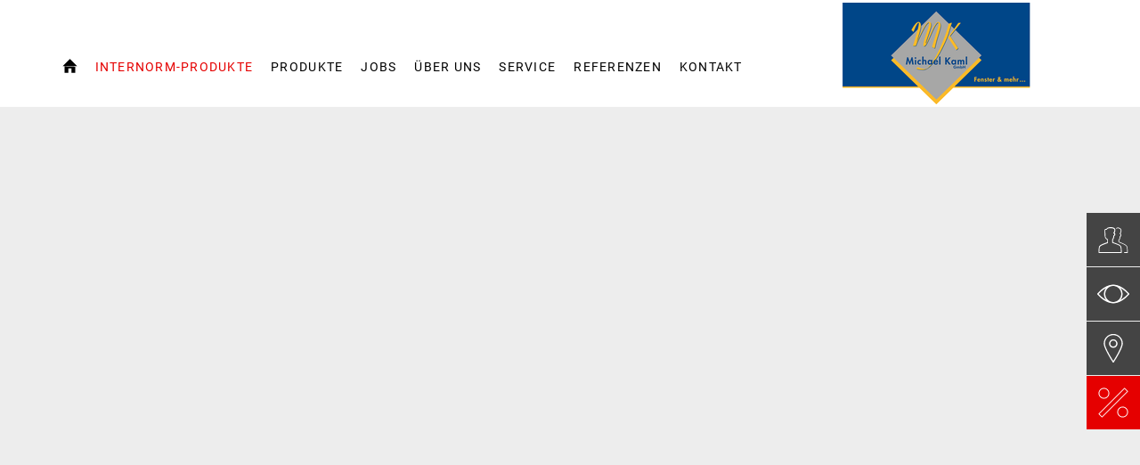

--- FILE ---
content_type: text/html; charset=utf-8
request_url: https://www.michael-kaml.at/internorm/de-at/produkte/designstile/designstil-home-soft
body_size: 44161
content:
<!DOCTYPE html>
<html lang="de">
<head>

<meta charset="utf-8">
<!-- 
	Carefully crafted with ♥ and 😃 by Cyberhouse <www.cyberhouse.at>

	This website is powered by TYPO3 - inspiring people to share!
	TYPO3 is a free open source Content Management Framework initially created by Kasper Skaarhoj and licensed under GNU/GPL.
	TYPO3 is copyright 1998-2023 of Kasper Skaarhoj. Extensions are copyright of their respective owners.
	Information and contribution at https://typo3.org/
-->



<title>Internorm-Produkte - Fa. Michael Kaml GmbH - Fenster &amp; mehr ...</title>
<meta name="generator" content="TYPO3 CMS">
<meta name="viewport" content="width=device-width, initial-scale=1">
<meta http-equiv="X-UA-Compatible" content="IE=edge">
<meta name="keywords" content="Fenster, Türen, Sonnenschutz, Handwerk, Montage, Garagentore">
<meta name="description" content="Michael Kaml GmbH in Sankt Martin am Tennengebirge ✓ Fenster, Türen Sonnenschutz und vieles mehr ✓ Beratung - Planung - Montage ✓ Wir helfen dir durch deine Bauphase">
<meta name="robots" content="index,follow">


<link rel="stylesheet" type="text/css" href="/typo3conf/ext/theme/Resources/Public/Template/css/style.1708420793.css" media="all">
<link rel="stylesheet" type="text/css" href="https://webcache.datareporter.eu/c/20274716-5a3f-4791-9b9f-9f4aaa8d07a7/KXvTn3P51a7E/1Ze/banner.css" media="all">




<script src="/typo3conf/ext/theme/Resources/Public/Template/js/top.1708420793.js" type="text/javascript"></script>



<link rel="shortcut icon" href="/fileadmin/vp/vp34/VP34_Kaml-M_Logo-favicon.png" type="image/png" />
<link rel="canonical" href="https://www.internorm.com/de-at/produkte/designstile/designstil-home-soft"><script type="text/javascript">(function(i,s,o,g,r,a,m){i['GoogleAnalyticsObject']=r;i[r]=i[r]||function(){(i[r].q=i[r].q||[]).push(arguments)},i[r].l=1*new Date();a=s.createElement(o),m=s.getElementsByTagName(o)[0];a.async=1;a.src=g;m.parentNode.insertBefore(a,m)})(window,document,'script','//www.google-analytics.com/analytics.js','ga');ga('create','UA-224767316-1','auto');ga('send','pageview');</script>

<script>
    loadjs=function(){var h=function(){},c={},u={},f={};function o(e,n){if(e){var r=f[e];if(u[e]=n,r)for(;r.length;)r[0](e,n),r.splice(0,1)}}function l(e,n){e.call&&(e={success:e}),n.length?(e.error||h)(n):(e.success||h)(e)}function d(r,t,s,i){var c,o,e=document,n=s.async,u=(s.numRetries||0)+1,f=s.before||h,l=r.replace(/[\?|#].*$/,""),a=r.replace(/^(css|img)!/,"");i=i||0,/(^css!|\.css$)/.test(l)?((o=e.createElement("link")).rel="stylesheet",o.href=a,(c="hideFocus"in o)&&o.relList&&(c=0,o.rel="preload",o.as="style")):/(^img!|\.(png|gif|jpg|svg|webp)$)/.test(l)?(o=e.createElement("img")).src=a:((o=e.createElement("script")).src=r,o.async=void 0===n||n),!(o.onload=o.onerror=o.onbeforeload=function(e){var n=e.type[0];if(c)try{o.sheet.cssText.length||(n="e")}catch(e){18!=e.code&&(n="e")}if("e"==n){if((i+=1)<u)return d(r,t,s,i)}else if("preload"==o.rel&&"style"==o.as)return o.rel="stylesheet";t(r,n,e.defaultPrevented)})!==f(r,o)&&e.head.appendChild(o)}function r(e,n,r){var t,s;if(n&&n.trim&&(t=n),s=(t?r:n)||{},t){if(t in c)throw"LoadJS";c[t]=!0}function i(n,r){!function(e,t,n){var r,s,i=(e=e.push?e:[e]).length,c=i,o=[];for(r=function(e,n,r){if("e"==n&&o.push(e),"b"==n){if(!r)return;o.push(e)}--i||t(o)},s=0;s<c;s++)d(e[s],r,n)}(e,function(e){l(s,e),n&&l({success:n,error:r},e),o(t,e)},s)}if(s.returnPromise)return new Promise(i);i()}return r.ready=function(e,n){return function(e,r){e=e.push?e:[e];var n,t,s,i=[],c=e.length,o=c;for(n=function(e,n){n.length&&i.push(e),--o||r(i)};c--;)t=e[c],(s=u[t])?n(t,s):(f[t]=f[t]||[]).push(n)}(e,function(e){l(n,e)}),r},r.done=function(e){o(e,[])},r.reset=function(){c={},u={},f={}},r.isDefined=function(e){return e in c},r}();
</script>




</head>
<body class="page-5371 language-0 languagecontent-0 language-origin-23 level-0 template-home">



	<div class="sticky-footer">
		<div class="icon-library">
			<svg xmlns="http://www.w3.org/2000/svg" style="width:0; height:0; visibility:hidden;">
    <symbol id="icon-ic-designstil-ambiente" viewBox="0 0 61 55">
      <g fill="none" fill-rule="evenodd"><g stroke="currentColor" stroke-linejoin="round"><path d="M43 32H18v-4.516c-.03-1.908 1.062-3.605 2.723-4.474v-.854c0-3.845 3.485-5.05 5.325-5.14h3.065V17h5.796c1.893.098 5.368 1.295 5.368 5.14v.922c1.435.73 2.723 2.089 2.723 4.43z" stroke-linecap="round"/><path d="M24.224 0v13h13V0"/></g><path d="M6.946 52.968a1.277 1.277 0 0 1-.75-.315 1.738 1.738 0 0 1-.381-.741c-.639.445-1.403 1.056-1.881 1.056-1.068 0-1.934-.897-1.934-2.003 0-.811.416-1.322 1.29-1.637a11.197 11.197 0 0 0 2.476-1.072v-.315c0-1.192-.541-1.868-1.339-1.868a.886.886 0 0 0-.716.33 2.434 2.434 0 0 0-.483 1.092.448.448 0 0 1-.483.38.796.796 0 0 1-.634-.71.958.958 0 0 1 .484-.662 7.016 7.016 0 0 1 2.417-1.161c.473-.01.935.147 1.31.445.561.501.72 1.157.72 2.003v3.075c0 .746.286 1.002.561 1.002.204-.01.402-.071.576-.18l.16.43zM5.78 48.802c-.334.18-1.103.53-1.45.696-.624.295-.968.61-.968 1.207-.015.33.1.654.32.894s.526.377.846.378a2.246 2.246 0 0 0 1.276-.596V48.8zm11.801 3.966v-.416c.943-.1 1.117-.165 1.117-1.337v-2.774c0-1.172-.402-1.918-1.407-1.918a2.892 2.892 0 0 0-1.789.861c.037.23.053.463.048.696v3.22c0 1.042.145 1.142 1.02 1.237v.43h-3.413v-.415c.967-.1 1.132-.18 1.132-1.272v-2.859c0-1.222-.416-1.903-1.388-1.903a2.928 2.928 0 0 0-1.74.861v3.886c0 1.077.125 1.172.909 1.272v.43H8.686v-.415c1.054-.1 1.2-.2 1.2-1.272v-3.435c0-1.056-.05-1.142-.968-1.287v-.385a9.49 9.49 0 0 0 2.22-.676v1.337c.333-.23.686-.531 1.165-.842a2.32 2.32 0 0 1 1.31-.445c.808.017 1.517.561 1.77 1.357.424-.333.867-.643 1.324-.927a2.16 2.16 0 0 1 1.199-.43c1.242 0 2.026.911 2.026 2.528v3.19c0 1.107.125 1.172 1.034 1.272v.43zm7.32-7.256c.204-.1.426-.156.652-.165 1.793.06 3.2 1.613 3.143 3.47.01 1.103-.408 2.164-1.161 2.944s-1.777 1.213-2.842 1.202a5.416 5.416 0 0 1-2.345-.61v-9.17c0-1.001-.034-1.121-1.054-1.222v-.38c.787-.12 1.563-.314 2.316-.581v5.093zM23.61 50.85c-.008.192.025.384.096.56.242.586.803.959 1.417.942 1.325 0 2.17-1.171 2.17-3.09s-1.116-2.974-2.417-2.974a2.58 2.58 0 0 0-1.242.316v4.246zm6.008 1.928v-.428c1-.102 1.111-.205 1.111-1.359v-3.5c0-1.03-.048-1.122-1-1.292v-.423a9.523 9.523 0 0 0 2.256-.664v5.864c0 1.153.11 1.256 1.125 1.359v.443zm.842-9.972a.909.909 0 0 1 .232-.622.793.793 0 0 1 .576-.263.77.77 0 0 1 .573.261c.15.167.23.393.22.624-.002.477-.362.862-.808.865-.435-.021-.781-.399-.793-.865zm9.172 8.515c-1 1.344-2.097 1.647-2.587 1.647-1.953 0-3.098-1.699-3.098-3.603a4.562 4.562 0 0 1 1.049-2.976c.578-.748 1.426-1.2 2.332-1.246 1.317.03 2.377 1.165 2.405 2.574a.468.468 0 0 1-.065.363.409.409 0 0 1-.3.183c-.27.051-2.256.221-4.142.288 0 2.312 1.256 3.264 2.367 3.264a2.517 2.517 0 0 0 1.808-.85zm-4.329-3.465c.89 0 1.76 0 2.684-.051.284 0 .38-.103.38-.34.04-.427-.087-.852-.351-1.175s-.643-.512-1.044-.524c-.755.01-1.452.726-1.688 2.1zm9.967 4.923v-.394c.952-.095 1.065-.218 1.065-1.3v-2.627c0-1.082-.386-1.784-1.465-1.784a2.918 2.918 0 0 0-1.758.797v3.68c0 1.063.098 1.13 1.05 1.22v.408h-3.496v-.394c1.098-.11 1.176-.19 1.176-1.22v-3.253c0-1-.097-1.048-.976-1.205v-.365a9.9 9.9 0 0 0 2.241-.64v1.252c.322-.237.679-.474 1.08-.735a2.516 2.516 0 0 1 1.337-.474c1.275 0 2.08.863 2.08 2.371v3.036c0 1.062.083 1.129 1.016 1.219v.408h-3.355zm7.139-.015a1.67 1.67 0 0 1-.679.204c-1.015 0-1.582-.626-1.582-1.864v-4.553h-1.108l-.064-.157.435-.474h.742v-1.124l1.05-1.034.224.033v2.144h1.822c.142.196.099.467-.098.612h-1.724v4.022c0 1.266.533 1.504.938 1.504.342-.017.675-.108.977-.266l.146.408zm7.47-1.328c-1.015 1.238-2.128 1.518-2.626 1.518-1.983 0-3.145-1.565-3.145-3.32a3.97 3.97 0 0 1 1.065-2.742 3.306 3.306 0 0 1 2.373-1.147c1.336.027 2.413 1.073 2.441 2.371.029.116.005.238-.067.334s-.182.158-.304.169c-.273.047-2.29.204-4.204.265 0 2.13 1.274 3.008 2.402 3.008a2.668 2.668 0 0 0 1.836-.783zm-4.394-3.192c.903 0 1.787 0 2.725-.047.288 0 .385-.095.385-.313a1.397 1.397 0 0 0-.357-1.083 1.483 1.483 0 0 0-1.059-.483c-.761.01-1.47.67-1.694 1.936z" fill="currentColor" fill-rule="nonzero"/></g>
    </symbol>
    <symbol id="icon-ic-designstil-homepure" viewBox="0 0 61 55">
      <g fill="none" fill-rule="evenodd"><g stroke="currentColor"><path d="M43 32H18V17h25v14.992zM24 0v13h13V0"/></g><path d="M0 43h1.136v3.638h.028c.372-.809 1.346-1.176 2.175-1.176 1.815 0 2.376 1.042 2.376 2.522v4.543H4.584v-4.669a1.302 1.302 0 0 0-1.403-1.386c-1.374 0-2.02.922-2.02 2.163v3.896H0zm10.392 2.47c2.187 0 3.347 1.588 3.347 3.613s-1.16 3.602-3.347 3.602c-2.187 0-3.347-1.589-3.347-3.602s1.16-3.613 3.347-3.613zm0 6.216c1.188 0 2.146-.933 2.146-2.603 0-1.67-.962-2.615-2.146-2.615s-2.146.934-2.146 2.615c0 1.682.958 2.603 2.146 2.603zm4.68-6.055h1.068v1.015h.028a2.542 2.542 0 0 1 2.227-1.176c.84 0 1.617.335 1.896 1.176a2.555 2.555 0 0 1 2.162-1.176c1.375 0 2.296.574 2.296 2.02v5.037h-1.132v-4.523c0-.853-.226-1.536-1.333-1.536a1.67 1.67 0 0 0-1.803 1.762v4.297h-1.132v-4.523c0-.893-.279-1.536-1.293-1.536a1.86 1.86 0 0 0-1.84 1.762v4.297h-1.131v-6.896zm17.264 4.71c-.307 1.52-1.403 2.348-2.947 2.348-2.202 0-3.233-1.52-3.31-3.638 0-2.07 1.362-3.59 3.234-3.59 2.425 0 3.189 2.28 3.12 3.95H27.28c-.04 1.212.64 2.267 2.147 2.267a1.661 1.661 0 0 0 1.786-1.346h1.124zm-1.095-1.92a1.985 1.985 0 0 0-1.989-1.949 1.964 1.964 0 0 0-1.973 1.948zm6.6-1.177h.029a2.563 2.563 0 0 1 2.493-1.734c2.106 0 3.08 1.67 3.08 3.602 0 2.081-.986 3.577-3.08 3.577-1.135 0-2.093-.481-2.493-1.589h-.029v3.897h-.505V45.7h.505v1.572zm5.097 1.868c0-1.56-.735-3.161-2.575-3.161s-2.51 1.536-2.51 3.16.574 3.137 2.51 3.137c1.787 0 2.575-1.443 2.575-3.136zm7.122 3.415h-.505V51.06h-.028a2.542 2.542 0 0 1-2.454 1.617c-2.425 0-2.425-1.937-2.425-2.777v-4.228h.505v4.333c0 .707.081 2.24 1.948 2.24 1.536 0 2.47-1.19 2.47-2.87v-3.703h.505v6.871zm2.001-5.335h.04c.267-.894 1.387-1.617 2.628-1.56v.505a2.32 2.32 0 0 0-1.896.667c-.505.52-.72.945-.772 1.972v3.747h-.505v-6.871h.505v1.52zm3.4 1.972c-.029 1.617.808 3.08 2.522 3.08a2.369 2.369 0 0 0 2.453-2.02h.505c-.266 1.616-1.334 2.48-2.962 2.48-2.021 0-3.056-1.571-3.028-3.467.028-1.896.962-3.707 3.028-3.707 2.146 0 3.108 1.694 3.015 3.638h-5.538zm5.028-.44c-.029-1.44-.934-2.777-2.51-2.777-1.577 0-2.426 1.414-2.523 2.776h5.029z" fill="currentColor" fill-rule="nonzero"/></g>
    </symbol>
    <symbol id="icon-ic-designstil-homesoft" viewBox="0 0 61 55">
      <g fill="none" fill-rule="evenodd"><path d="M2 43.106h1.141v3.668h.029c.375-.815 1.357-1.186 2.193-1.186 1.83 0 2.396 1.052 2.396 2.543v4.582H6.614v-4.708a1.312 1.312 0 0 0-1.415-1.398c-1.385 0-2.037.93-2.037 2.18v3.93H2.02v-9.611zm10.479 2.49c2.205 0 3.375 1.602 3.375 3.644s-1.17 3.632-3.375 3.632-3.375-1.602-3.375-3.632 1.178-3.644 3.375-3.644zm0 6.269c1.198 0 2.164-.942 2.164-2.625s-.97-2.637-2.164-2.637c-1.194 0-2.164.942-2.164 2.637s.966 2.625 2.164 2.625zm4.732-6.106h1.076v1.023h.028a2.564 2.564 0 0 1 2.246-1.186c.848 0 1.63.339 1.912 1.186a2.572 2.572 0 0 1 2.18-1.186c1.386 0 2.315.579 2.315 2.038v5.079h-1.145v-4.561c0-.86-.228-1.549-1.345-1.549a1.683 1.683 0 0 0-1.818 1.777v4.333h-1.145v-4.561c0-.9-.281-1.549-1.304-1.549-.99.01-1.803.788-1.855 1.777v4.333h-1.145zm17.395 4.749c-.31 1.532-1.41 2.368-2.97 2.368-2.222 0-3.262-1.533-3.339-3.669 0-2.086 1.374-3.619 3.26-3.619 2.446 0 3.216 2.299 3.147 3.982h-5.196c-.041 1.223.644 2.287 2.164 2.287.86.08 1.641-.508 1.801-1.358h1.13zm-1.092-1.94a2.001 2.001 0 0 0-2.005-1.965 1.98 1.98 0 0 0-1.99 1.965zm6.252 1.846c.082 1.276 1.036 2.038 2.287 2.038.9 0 2.193-.27 2.193-1.468s-1.182-1.345-2.368-1.585-2.38-.55-2.38-1.965S40.83 45.657 42 45.657c1.467 0 2.555.632 2.555 2.205h-.51c0-1.25-.888-1.76-2.037-1.76-.942 0-1.989.35-1.989 1.332 0 1.105 1.182 1.28 2.299 1.52 1.373.258 2.445.58 2.445 2.039s-1.491 1.911-2.702 1.911c-1.573 0-2.76-.848-2.8-2.445h.51zm9.081-4.777c2.038 0 3.175 1.655 3.175 3.62s-1.145 3.619-3.175 3.619-3.175-1.655-3.175-3.62 1.141-3.619 3.175-3.619zm0 6.794c1.736 0 2.666-1.52 2.666-3.175s-.93-3.175-2.666-3.175-2.665 1.52-2.665 3.175.929 3.175 2.665 3.175zm3.615-6.195V45.8h1.223v-1.426c0-.97.685-1.374 1.52-1.374.203.003.405.026.604.07v.444a3.094 3.094 0 0 0-.604-.07c-.566 0-1.01.204-1.01.97V45.8h1.438v.436h-1.438v6.477h-.51v-6.477zm6.538 0h-1.508v4.834c0 1.117.526 1.223 1.492 1.198v.445c-1.048.069-2.038-.082-2.006-1.63v-4.847h-1.275V45.8h1.275v-2.156h.51v2.152h1.508v.44z" fill="currentColor" fill-rule="nonzero"/><g stroke="currentColor"><path d="M18 32v-9.815c0-3.844 4.044-5.038 6.237-5.136L36.712 17c2.214.098 6.288 1.292 6.288 5.136V32zM24 0v13h13V0"/></g></g>
    </symbol>
    <symbol id="icon-ic-designstil-studio" viewBox="0 0 61 55">
      <g fill="none" fill-rule="evenodd"><g opacity=".698" stroke="currentColor"><path d="M38 32H23V17h15v14.992zM23 0v13h15V0"/></g><path d="M14.513 50.33c.018.325.09.61.216.858s.29.459.493.634.438.308.709.399c.27.09.562.135.877.135.225 0 .466-.02.722-.061s.495-.115.716-.223.402-.259.546-.452.216-.439.216-.736c0-.387-.116-.68-.35-.877s-.53-.351-.885-.46-.738-.195-1.147-.263-.792-.168-1.148-.303-.65-.327-.884-.574-.351-.61-.351-1.087c0-.342.076-.628.23-.857s.348-.412.587-.547.506-.232.803-.29a4.6 4.6 0 0 1 .891-.088c.36 0 .697.04 1.012.121.316.082.588.212.817.392s.41.41.54.688.196.617.196 1.013h-.513c0-.315-.052-.585-.155-.81s-.248-.407-.432-.547-.403-.243-.655-.31-.522-.102-.81-.102c-.234 0-.47.023-.709.068s-.452.121-.641.23c-.189.108-.344.247-.466.418s-.182.378-.182.621c0 .279.067.504.202.675s.313.308.534.412.468.186.742.25.551.125.83.188c.343.064.664.138.966.223s.562.203.783.351.393.34.52.574.189.531.189.891c0 .378-.086.688-.257.931a1.978 1.978 0 0 1-.648.588c-.261.148-.551.252-.87.31s-.633.088-.939.088c-.396 0-.763-.052-1.1-.155s-.632-.261-.884-.473-.45-.47-.594-.776-.221-.661-.23-1.067zm8.802-4.184h-1.512v4.846c0 .279.031.5.094.661.064.163.16.286.29.372s.289.137.473.155.398.022.641.013v.446c-.26.018-.515.016-.762-.007s-.466-.09-.655-.202c-.189-.113-.34-.281-.452-.506s-.16-.536-.142-.932v-4.846h-1.282V45.7h1.282v-2.16h.513v2.16h1.512zm6.44 6.493h-.514v-1.485h-.027c-.09.261-.218.493-.384.695s-.36.376-.58.52-.462.252-.723.324-.526.108-.797.108c-.405 0-.749-.05-1.032-.149s-.515-.229-.696-.391-.321-.344-.425-.547-.177-.407-.223-.614-.072-.407-.08-.6-.014-.363-.014-.507V45.7h.513v4.387c0 .18.013.399.04.655s.106.504.237.743.326.443.587.614.63.257 1.107.257c.387 0 .736-.072 1.046-.217s.574-.344.79-.6.38-.563.493-.918.168-.745.168-1.168V45.7h.513zm6.871-1.485h-.027c-.288.549-.648.96-1.08 1.235s-.958.412-1.58.412c-.522 0-.971-.099-1.35-.297s-.688-.463-.931-.796-.423-.718-.54-1.155-.176-.893-.176-1.37c0-.513.063-.992.19-1.438s.317-.83.573-1.154.578-.58.965-.77.842-.283 1.364-.283a3.007 3.007 0 0 1 1.573.446c.23.144.43.323.6.54s.302.458.392.729h.027V43h.513v9.639h-.513zm-2.579 1.201c.442 0 .822-.09 1.141-.27s.585-.418.797-.715.369-.637.472-1.02.155-.771.155-1.167c0-.405-.051-.799-.155-1.181s-.258-.725-.466-1.026-.474-.542-.803-.723-.713-.27-1.154-.27c-.459 0-.85.088-1.175.264s-.591.411-.803.708-.364.64-.459 1.026-.142.788-.142 1.202c0 .405.052.799.156 1.181s.26.722.472 1.02.48.533.804.708.71.264 1.16.264zm4.847-7.964V43h.513v1.39zm0 8.248V45.7h.513v6.939zm1.823-3.47c0-.495.07-.96.209-1.397s.344-.821.614-1.154c.27-.333.603-.596.999-.79s.85-.29 1.363-.29.968.097 1.364.29.729.457.999.79.475.718.614 1.154.21.902.21 1.398-.07.962-.21 1.403-.344.826-.614 1.155c-.27.328-.603.59-.999.783s-.85.29-1.363.29-.968-.097-1.364-.29-.729-.455-.999-.783c-.27-.329-.475-.713-.614-1.155s-.21-.908-.21-1.404zm.512 0c0 .415.059.813.176 1.195s.288.722.513 1.02.504.533.837.708.715.264 1.147.264.815-.088 1.148-.264.612-.411.837-.708.396-.637.513-1.02.175-.78.175-1.194-.058-.813-.175-1.195-.288-.722-.513-1.02-.504-.533-.837-.708-.715-.264-1.147-.264-.815.088-1.148.264-.612.411-.837.708-.396.637-.513 1.02-.176.78-.176 1.194z" fill="currentColor"/></g>
    </symbol>
    <symbol id="icon-ic_account-group-1_38x38px" viewBox="0 0 38 38">
      <path d="M28.6 34.8H2c-.3 0-.5-.2-.5-.5 0-.2 0-5.1.7-7.2.6-1.7 3.8-2.9 7.6-4.3.7-.2 1.3-.5 2-.7v-3c-.9-.4-3-1.7-3-4.8v-3c0-.1 0-.2-.1-.4-.2-1-.7-3 .3-4.1.4-.4 1-.6 1.8-.5.7-1.5 3.2-2.1 5.2-2.1 2.2 0 4.9.7 5.4 2.5.4 1.6-.4 3.3-.9 4.2.6.3.9 1 .9 1.8 0 .5-.1.9-.4 1.3-.2.3-.5.5-.8.6-.1 2.6-1 3.8-1.5 4.3V22c.7.3 1.4.5 2.1.8 3.9 1.4 6.9 2.5 7.5 4.2.7 2.2.7 7 .7 7.2.1.4-.1.6-.4.6zm-26.1-1h25.6c0-1.3-.1-4.8-.7-6.4-.4-1.3-3.6-2.4-6.9-3.6-.8-.3-1.6-.6-2.5-.9-.2-.1-.3-.3-.3-.5v-3.7c0-.2.1-.3.2-.4 0 0 1.2-.9 1.2-4 0-.3.2-.5.5-.5.1 0 .3 0 .4-.2.1-.2.2-.5.2-.7 0-.3-.1-1-.6-1-.3 0-.5-.2-.5-.5 0-.2.1-.4.3-.8.4-.8 1.1-2.2.8-3.5-.2-1-2.1-1.7-4.4-1.7-2.3 0-4.2.7-4.4 1.7-.1.3-.3.4-.6.4-.6-.1-1-.1-1.3.2-.6.6-.1 2.4.1 3.1.1.4.1.5.1.6v3c0 3.1 2.6 3.9 2.6 4 .2.1.4.3.4.5v3.7c0 .2-.1.4-.3.5-.8.3-1.5.6-2.3.9-3.1 1.1-6.6 2.4-7 3.6-.5 1.4-.6 4.9-.6 6.2z"/><path d="M36 34.8h-3.7c-.3 0-.5-.2-.5-.5s.2-.5.5-.5h3.2c0-1.3-.1-4.8-.7-6.4-.7-2-7.2-4.4-9.3-5.2-.2-.1-.3-.3-.3-.5v-2.2c0-.2.1-.3.2-.4 0 0 1.2-.9 1.2-4 0-.3.2-.5.5-.5.1 0 .3 0 .4-.2.1-.2.2-.5.2-.7 0-.3-.1-1-.6-1-.3 0-.5-.2-.5-.5 0-.2.1-.4.3-.8.4-.9 1.1-2.5.8-3.8-.1-.6-.9-1.4-2-1.8-.7-.3-1.6-.4-2.6.2-.2.2-.5.1-.7-.1-.2-.2-.1-.5.1-.7 1-.7 2.2-.8 3.5-.3 1.3.5 2.4 1.6 2.6 2.5.4 1.6-.4 3.4-.9 4.4v.1c.6.3.9 1 .9 1.8 0 .5-.1.9-.4 1.3-.2.3-.5.5-.8.6-.1 2.6-1 3.8-1.5 4.3v1.6c6.2 2.4 9.1 4.1 9.6 5.7.7 2.2.7 7 .7 7.2.3.2.1.4-.2.4z"/>
    </symbol>
    <symbol id="icon-ic_appointment" viewBox="0 0 34 33">
      <g fill="none" fill-rule="evenodd" stroke="#fff"><path stroke-linecap="round" stroke-linejoin="round" stroke-width=".99" d="M5.629 3.555H1.165v22.964h15.82M26.8 16.886V3.555h-4.42"/><path stroke-linejoin="round" d="M5.629 5.464h3V1h-3zM19.38 5.464h3V1h-3z"/><path d="M8.98 3.555H19.03M1.165 7.136h25.68"/><path stroke-linecap="round" d="M7.863 10.37v13.396m5.585-13.396v13.396M19.03 10.37v9.242m-15.63-7.008H24.61M3.4 17.068h21.21M3.4 21.536h13.585"/><g stroke-linecap="round" stroke-linejoin="round" transform="translate(20 20)"><circle cx="6.8" cy="6.25" r="6.25"/><path d="M9.8 6.5h-3V2"/></g><path stroke-linecap="round" d="M7.863 12.604L13.448 17m-5.585.068l5.585-4.464"/></g>
    </symbol>
    <symbol id="icon-ic_arrow-up" viewBox="0 0 24 24">
      <path d="M23.878 20.066l-11.5-13.145a.517.517 0 0 0-.753 0L.125 20.066a.5.5 0 1 0 .753.658L12.002 8.012l11.123 12.712a.5.5 0 1 0 .753-.658z"/>
    </symbol>
    <symbol id="icon-ic_blog_text" viewBox="0 0 62.2 34.8">
      <g class="st0"><path class="st1" d="M2.2 26.8c.1-1.1.1-2.6.1-4V4.1h2.8v9.7h.1c1-1.7 2.8-2.8 5.3-2.8 3.8 0 6.6 3.2 6.5 7.9 0 5.5-3.5 8.3-6.9 8.3-2.2 0-4-.9-5.2-2.9h-.1l-.1 2.6H2.2zm2.9-6.2c0 .4.1.7.1 1 .5 2 2.2 3.3 4.2 3.3 2.9 0 4.7-2.4 4.7-6 0-3.1-1.6-5.8-4.6-5.8-1.9 0-3.7 1.3-4.3 3.5-.1.3-.2.7-.2 1.2v2.8zM20.8 4.1h2.8v22.7h-2.8V4.1zM42.6 18.9c0 5.7-4 8.2-7.7 8.2-4.2 0-7.4-3.1-7.4-8 0-5.2 3.4-8.2 7.7-8.2 4.4 0 7.4 3.3 7.4 8zm-12.3.2c0 3.4 2 6 4.7 6s4.7-2.5 4.7-6c0-2.6-1.3-6-4.6-6s-4.8 3-4.8 6zM59.8 11.3c-.1 1.1-.1 2.4-.1 4.3v9c0 3.6-.7 5.7-2.2 7.1-1.5 1.4-3.7 1.9-5.6 1.9-1.9 0-3.9-.4-5.2-1.3l.7-2.1c1 .6 2.6 1.2 4.5 1.2 2.9 0 5-1.5 5-5.4v-1.7h-.1c-.9 1.4-2.5 2.6-4.9 2.6-3.8 0-6.6-3.3-6.6-7.6 0-5.2 3.4-8.2 7-8.2 2.7 0 4.2 1.4 4.8 2.7h.1l.1-2.3h2.5zm-2.9 6.1c0-.5 0-.9-.2-1.3-.5-1.6-1.9-3-3.9-3-2.7 0-4.6 2.3-4.6 5.9 0 3 1.5 5.6 4.6 5.6 1.7 0 3.3-1.1 3.9-2.9.2-.5.2-1 .2-1.5v-2.8z"/></g>
    </symbol>
    <symbol id="icon-ic_bubble-chat-2_38x38px" viewBox="0 0 38 38">
      <path d="M3.2 35.1c-.1 0-.3-.1-.4-.2-.1-.2-.2-.4-.1-.6l3.6-7.2c-3.1-2.6-4.9-6.3-4.9-9.9.1-7.9 8-14.4 17.6-14.4s17.5 6.5 17.5 14.4S28.6 31.5 19 31.5c-2.1 0-4.1-.3-6-.9L3.4 35c-.1.1-.1.1-.2.1zM19 3.8c-9.1 0-16.5 6-16.5 13.4 0 3.5 1.8 7 4.8 9.4.2.1.2.4.1.6l-3.2 6.3 8.5-3.9c.1-.1.2-.1.4 0 1.8.6 3.8.9 5.8.9 9.1 0 16.5-6 16.5-13.3.1-7.4-7.3-13.4-16.4-13.4z"/>
    </symbol>
    <symbol id="icon-ic_cart" viewBox="0 0 32 32">
      <g fill="none" fill-rule="evenodd" stroke="#fff" stroke-linecap="round" stroke-linejoin="round"><path d="M24.045 27.24c0 1.27 1.017 2.3 2.269 2.3 1.252 0 2.268-1.03 2.268-2.3 0-1.27-1.016-2.3-2.268-2.3-1.252 0-2.269 1.03-2.269 2.3zm-16.634 0c0 1.27 1.016 2.3 2.268 2.3 1.252 0 2.268-1.03 2.268-2.3 0-1.27-1.016-2.3-2.268-2.3-1.252 0-2.268 1.03-2.268 2.3zM1.068 2.56h3.798l4.813 22.38h16.635"/><path d="M9.017 19.769l18.648-.112L31.11 8.073H6.545"/></g>
    </symbol>
    <symbol id="icon-ic_checkmark" viewBox="0 0 21 21">
      <path class="st0" d="M6.1 21c-.1 0-.3-.1-.4-.1L.1 15.3c-.1-.3-.1-.6 0-.8s.5-.2.7 0L6 19.7 20 .2c.2-.2.5-.3.7-.1.2.2.3.5.1.7l-14.4 20c.1.1-.1.2-.3.2.1 0 .1 0 0 0z"/>
    </symbol>
    <symbol id="icon-ic_clock-1_38x38px" viewBox="0 0 38 38">
      <path d="M19 1.5C9.4 1.5 1.5 9.4 1.5 19S9.4 36.5 19 36.5 36.5 28.6 36.5 19 28.6 1.5 19 1.5zm0 34C9.9 35.5 2.5 28.1 2.5 19S9.9 2.5 19 2.5 35.5 9.9 35.5 19 28.1 35.5 19 35.5z"/><path d="M21.2 20.5c.3-.4.5-1 .5-1.5 0-1.5-1.2-2.7-2.7-2.7h-.2v-5.4c0-.3-.2-.5-.5-.5s-.5.2-.5.5v5.7c-.9.4-1.5 1.4-1.5 2.4 0 1.5 1.2 2.7 2.7 2.7.6 0 1.1-.2 1.5-.5l7 7c.1.1.2.1.4.1s.3 0 .4-.1c.2-.2.2-.5 0-.7l-7.1-7zM17.3 19c0-.9.8-1.7 1.7-1.7.9 0 1.7.8 1.7 1.7 0 .5-.2.9-.5 1.2-.3.3-.7.5-1.2.5-.9 0-1.7-.8-1.7-1.7z"/>
    </symbol>
    <symbol id="icon-ic_close" viewBox="0 0 24 24">
      <path d="M12.707 12L23.854.854a.5.5 0 0 0-.707-.707L12 11.293.854.146a.5.5 0 0 0-.707.707L11.293 12 .146 23.146a.5.5 0 0 0 .708.708L12 12.707l11.146 11.146a.5.5 0 1 0 .708-.706L12.707 12z"/>
    </symbol>
    <symbol id="icon-ic_email" viewBox="0 0 24 24">
      <path d="M21 4H3c-1.103 0-2 .897-2 2v11c0 1.104.897 2 2 2h18a2 2 0 0 0 2-2V6c0-1.103-.896-2-2-2zm0 1l.159.032L12 12.36 2.841 5.032 3 5h18zm1 12c0 .551-.449 1-1 1H3c-.551 0-1-.449-1-1V6c0-.11.03-.21.063-.309l9.625 7.7a.504.504 0 0 0 .624 0l9.625-7.7A.94.94 0 0 1 22 6v11z"/>
    </symbol>
    <symbol id="icon-ic_email_38x38px" viewBox="0 0 38 38">
      <path d="M33.6 30.3H4.4c-1.6 0-2.9-1.3-2.9-2.9V9.6c0-1.6 1.3-2.9 2.9-2.9h29.1c1.6 0 2.9 1.3 2.9 2.9v17.8c.1 1.6-1.2 2.9-2.8 2.9zM2.8 8.6c-.2.3-.3.6-.3 1v17.8c0 1.1.9 1.9 1.9 1.9h29.1c1.1 0 1.9-.9 1.9-1.9V9.6c0-.4-.1-.7-.3-1L19.3 21.3c-.2.1-.4.1-.6 0L2.8 8.6zm.7-.7L19 20.3 34.5 7.9c-.3-.1-.6-.2-.9-.2H4.4c-.3 0-.6.1-.9.2z"/>
    </symbol>
    <symbol id="icon-ic_eye" viewBox="0 0 24 24">
      <path d="M23.892 11.689c-.207-.262-4.965-6.161-11.106-6.643C12.527 5.018 12.266 5 12 5s-.527.018-.785.047C5.074 5.528.315 11.428.108 11.689a.498.498 0 0 0 0 .621c.207.262 4.965 6.161 11.106 6.643.259.029.52.047.786.047s.527-.018.785-.047c6.142-.481 10.9-6.381 11.106-6.643a.499.499 0 0 0 .001-.621zM18 12a6.007 6.007 0 0 1-5.362 5.965c-.212.015-.423.035-.638.035s-.427-.02-.639-.035C8.352 17.645 6 15.093 6 12s2.352-5.645 5.361-5.965C11.573 6.019 11.785 6 12 6l.639.035A6.007 6.007 0 0 1 18 12zM1.154 12c.7-.8 2.739-2.97 5.463-4.469C5.608 8.745 5 10.302 5 12s.608 3.255 1.617 4.469C3.894 14.97 1.854 12.8 1.154 12zm16.225 4.473A6.968 6.968 0 0 0 19 12a6.964 6.964 0 0 0-1.618-4.469C20.107 9.03 22.146 11.2 22.846 12c-.7.801-2.74 2.975-5.467 4.473z"/>
    </symbol>
    <symbol id="icon-ic_facebook" viewBox="0 0 32 32">
      <path d="M17.9 1h5v3.5h-3.2c-1.2 0-2.4.8-2.4 2.5v3.7h5.8l-.4 3.6h-5.5V31h-5V14.3H8.3v-3.6h4.2v-4C12.4 2 15.4 1 17.9 1m0-1c-5.5 0-6.5 4.1-6.5 6.7v3H7.3v5.6h4.2V32h7V15.3h5.4l.6-5.6h-5.9V7.1c0-1.2.8-1.5 1.4-1.5h4.2V0h-6.3zm6.4 9.7z"/>
    </symbol>
    <symbol id="icon-ic_fax-machine" viewBox="0 0 24 24">
      <path d="M13 2h4.5v1H13V2zm0 2h7v1h-7V4zm9.5 2H22V2.5a.497.497 0 0 0-.188-.391l-2.5-2A.502.502 0 0 0 19 0h-7.5a.5.5 0 0 0-.5.5V6h-1c0-1.379-1.122-2.5-2.5-2.5H5v-3a.5.5 0 0 0-1 0v3.05C2.86 3.783 2 4.792 2 6h-.5C.673 6 0 6.673 0 7.5v13c0 .827.673 1.5 1.5 1.5h.55a2.503 2.503 0 0 0 2.45 2h3a2.504 2.504 0 0 0 2.45-2H22.5c.827 0 1.5-.673 1.5-1.5v-13c0-.827-.673-1.5-1.5-1.5zM1 20.5v-13a.5.5 0 0 1 .5-.5H2v14h-.5a.5.5 0 0 1-.5-.5zm8 1c0 .827-.673 1.5-1.5 1.5h-3c-.827 0-1.5-.673-1.5-1.5V6c0-.827.673-1.5 1.5-1.5h3C8.327 4.5 9 5.173 9 6v15.5zM12 1h6.825L21 2.74V6h-9V1zm11 19.5c0 .275-.225.5-.5.5H10V7h12.5c.275 0 .5.225.5.5v13zM19.5 8h-6a.5.5 0 0 0-.5.5v2a.5.5 0 0 0 .5.5h6a.5.5 0 0 0 .5-.5v-2a.5.5 0 0 0-.5-.5zm-.5 2h-5V9h5v1zm-6 3h1v1h-1v-1zm3 0h1v1h-1v-1zm3 0h1v1h-1v-1zm-6 2h1v1h-1v-1zm3 0h1v1h-1v-1zm3 0h1v1h-1v-1zm-6 2h1v1h-1v-1zm3 0h1v1h-1v-1zm3 0h1v1h-1v-1z"/>
    </symbol>
    <symbol id="icon-ic_flickr" viewBox="0 0 32 32">
      <path d="M25 9.3c3.3 0 6 2.7 6 6s-2.7 6-6 6-6-2.7-6-6 2.8-6 6-6m0-1c-3.8 0-7 3.1-7 7 0 3.8 3.1 7 7 7s7-3.1 7-7-3.1-7-7-7zM7 9.3c3.3 0 6 2.7 6 6s-2.7 6-6 6-6-2.7-6-6 2.7-6 6-6m0-1c-3.8 0-7 3.1-7 7 0 3.8 3.1 7 7 7s7-3.1 7-7c-.1-3.9-3.2-7-7-7z"/>
    </symbol>
    <symbol id="icon-ic_globe" viewBox="0 0 24 24">
      <path d="M12.005.001l-.519.011C4.938.275 0 5.322 0 11.75 0 18.505 5.369 24 11.968 24 18.604 24 24 18.598 24 11.957 24 5.364 18.619.001 12.005.001zM1.011 11.979h5.545c.054 1.647.36 3.32.915 5H2.265a11.398 11.398 0 0 1-1.254-5zm5.541-1H1.037a10.626 10.626 0 0 1 1.624-5h4.864a15.572 15.572 0 0 0-.973 5zm2.002-5.001h6.901c.654 1.61.995 3.285 1.048 5H7.506c.054-1.714.395-3.39 1.048-5zm-1.045 6.001H16.5c-.059 1.642-.384 3.314-.984 5H8.492c-.599-1.686-.924-3.359-.983-5zm9.944 0h5.546a10.956 10.956 0 0 1-1.218 5h-5.244c.556-1.68.861-3.354.916-5zm.004-1a15.583 15.583 0 0 0-.973-5h4.722a10.851 10.851 0 0 1 1.743 5h-5.492zm3.018-6.001h-4.401a17.5 17.5 0 0 0-2.376-3.834c2.71.42 5.1 1.818 6.777 3.834zm-8.198-3.964a17.359 17.359 0 0 1 2.717 3.964H9.016a17.383 17.383 0 0 1 2.724-3.972L12.005 1l.272.014zm-1.946.109a17.466 17.466 0 0 0-2.394 3.855H3.378c1.67-2.045 4.108-3.452 6.953-3.855zM2.842 17.979h4.986c.64 1.644 1.523 3.285 2.642 4.904-3.176-.447-5.924-2.285-7.628-4.904zm8.921 5.011c-1.227-1.665-2.18-3.342-2.878-5.012h6.238c-.698 1.67-1.65 3.345-2.876 5.008l-.279.014-.205-.01zm1.781-.115c1.116-1.618 1.998-3.256 2.638-4.896h5.022a11.038 11.038 0 0 1-7.66 4.896z"/>
    </symbol>
    <symbol id="icon-ic_googleplus" viewBox="0 0 32 32">
      <path d="M9.8 30.4c-1.3 0-2.6-.2-3.8-.5-2.3-.6-4.1-1.7-4.9-3.2-.4-.7-.6-1.4-.6-2.1s.2-1.5.5-2.2c1.2-2.6 4.3-4.4 7.8-4.6-.1-.4-.2-.7-.2-1.1v-.4c-3.7-.3-6.4-3.2-6.4-6.8C2.2 6.7 4.4 4 7.5 3c.9-.3 1.9-.5 2.8-.5h8c.5 0 .9.3 1.1.8s0 1-.4 1.3l-1.8 1.3c-.2 0-.3.1-.5.1.6 1 .9 2.2.9 3.5 0 1.9-1 3.7-2.7 5-1.1.9-1.1 1-1.1 1.4.1.1.8.9 1.6 1.6 2.3 1.7 3.3 3.4 3.3 6.1 0 2.9-2.2 5.4-5.6 6.4-1 .3-2.1.4-3.3.4zm-.4-11.6c-3.4 0-6.4 1.6-7.5 4-.3.6-.4 1.2-.4 1.8 0 .6.1 1.1.4 1.6.7 1.2 2.2 2.2 4.3 2.7s4.6.6 6.6 0c2.9-.9 4.8-3 4.8-5.4s-.7-3.8-2.8-5.3c-.7-.5-2-1.7-2-2.3 0-.8.2-1.2 1.5-2.2 1.5-1.2 2.3-2.7 2.3-4.3 0-1.4-.4-2.7-1.2-3.6-.1-.1-.2-.4-.1-.5.1-.1.3-.3.5-.3h.6l1.9-1.3s.1-.1 0-.1-.1-.1-.1-.1h-8c-.8 0-1.6.1-2.5.4-2.6 1-4.5 3.2-4.5 5.6 0 3.3 2.6 5.8 6 5.9.2 0 .3.1.4.2.1.1.1.3.1.4-.1.2-.1.5-.1.7 0 .5.1.9.4 1.3.1.2.1.3 0 .5s-.3.2-.4.2h-.2v.1zm.4 9.1c-2.9 0-5.1-1.8-5.1-4.1 0-2.2 2.6-4 5.6-4 .7 0 1.3.1 1.9.3 0 0 .1 0 .1.1l.5.4c1.3.9 2.2 1.5 2.5 2.6.1.3.1.5.1.8 0 1.7-1 3.9-5.6 3.9zm.5-7.1c-2.5 0-4.7 1.4-4.7 3 0 1.8 1.8 3.1 4.1 3.1 4.7 0 4.7-2.3 4.7-3 0-.2 0-.4-.1-.6-.2-.7-.9-1.2-2.1-2l-.4-.3c-.5-.1-1-.2-1.5-.2zm.3-6.5c-2-.1-3.9-2.2-4.3-4.9-.2-1.4.2-2.8.9-3.6.5-.6 1.2-.9 2-.9 2.1.1 4 2.2 4.3 4.8.2 1.5-.1 2.8-.9 3.7-.5.6-1.2.9-2 .9zM9.2 5.9c-.5 0-1 .2-1.3.6-.5.6-.7 1.6-.6 2.8.3 2.1 1.8 4 3.3 4 .5 0 .9-.2 1.3-.6.6-.7.8-1.7.7-2.9-.4-2.1-1.9-3.9-3.4-3.9zM27.6 20.5H24v-3.9h-3.9V13H24V9h3.6v3.9h3.9v3.6h-3.9v4zm-2.6-1h1.6v-3.9h3.9V14h-3.9v-4H25v3.9h-3.9v1.6H25v4z"/>
    </symbol>
    <symbol id="icon-ic_home" viewBox="0 0 24 24">
      <path class="st0" d="M3.5 13.5v10h6v-7h5v7h6V14m-20-1L12 1.5 23.5 13"/>
    </symbol>
    <symbol id="icon-ic_inbox_38x38px" viewBox="0 0 38 38">
      <path d="M36 36.5H2c-.3 0-.5-.2-.5-.5V25.7v-.1s0-.1.1-.1l5.2-8.9c.1-.2.3-.2.4-.2h3.7c.3 0 .5.2.5.5s-.2.5-.5.5H7.5l-4.6 7.9h10.2c.3 0 .5.2.5.5v1.5c0 1.4 1.1 2.5 2.5 2.5h6.7c1.4 0 2.5-1.1 2.5-2.5v-1.5c0-.3.2-.5.5-.5h9.5l-4.6-7.9h-4.1c-.3 0-.5-.2-.5-.5s.2-.5.5-.5H31c.2 0 .3.1.4.2l5.2 8.9s0 .1.1.1V36c-.2.3-.4.5-.7.5zm-33.5-1h33v-9.3h-9.3v1c0 1.9-1.6 3.5-3.5 3.5H16c-1.9 0-3.5-1.6-3.5-3.5v-1h-10v9.3zm15.8-16.7s-.1 0 0 0h-.2c-.1 0-.1-.1-.2-.1l-5.9-6c-.2-.2-.2-.5 0-.7s.5-.2.7 0l5.1 5.1V2c0-.3.2-.5.5-.5s.5.2.5.5v15.1l5.1-5.1c.2-.2.5-.2.7 0s.2.5 0 .7l-5.9 5.9c0 .1-.1.1-.2.1s-.2.1-.2.1z"/>
    </symbol>
    <symbol id="icon-ic_instagram" viewBox="0 0 32 32">
      <path d="M25.8 31.5H6.2c-3.1 0-5.7-2.6-5.7-5.7V6.2C.5 3.1 3.1.5 6.2.5h19.5c3.1 0 5.7 2.6 5.7 5.7v19.5c.1 3.2-2.5 5.8-5.6 5.8zM6.2 1.5c-2.6 0-4.7 2.1-4.7 4.7v19.5c0 2.6 2.1 4.7 4.7 4.7h19.5c2.6 0 4.7-2.1 4.7-4.7V6.2c0-2.6-2.1-4.7-4.7-4.7H6.2z"/><path d="M1 10.9h9.4v1H1zM21.5 10.9H31v1h-9.5z"/><path d="M16 23.7c-4.2 0-7.7-3.4-7.7-7.7s3.4-7.7 7.7-7.7 7.7 3.4 7.7 7.7-3.5 7.7-7.7 7.7zm0-14.4a6.7 6.7 0 1 0 0 13.4 6.7 6.7 0 0 0 0-13.4zM28.4 9.3h-3.9c-.3 0-.5-.2-.5-.5V4.9c0-.3.2-.5.5-.5h3.9c.3 0 .5.2.5.5v3.9c0 .3-.3.5-.5.5zm-3.4-1h2.9V5.4H25v2.9zM3.1 1.7h1v9.8h-1zM5.7 1h1v10.4h-1zM8.3 1h1v10.4h-1z"/>
    </symbol>
    <symbol id="icon-ic_itec" viewBox="0 0 67.9 40">
      <path class="st0" d="M0 0h67.9v40H0z"/><path class="st1" d="M6 10.4h3.9v20.8H6zM14.3 18.3h7.9v4.1h-7.9zM33.8 30.5c-.6.5-1.8.9-3 .9-2.3 0-3.9-2-3.9-4.7v-7.4h-2.4v-3.9H27v-4l3.8-2.1v6.1h3.5v3.9h-3.5v6.2c0 1.5.5 1.9 1.4 1.9.7 0 1.2-.3 2.2-1.2l-.6 4.3zM49.2 24.7h-8.7c.1 2.1 1.6 2.9 3 2.9 1 0 1.9-.4 2.5-1.1l2.7 2.4c-1.2 1.6-3.3 2.5-5.2 2.5-4.2 0-6.8-3.2-6.8-8.1 0-4.8 2.8-8.1 6.5-8.1 3.9 0 6.1 3.7 6.1 8.1-.1.7-.1 1.1-.1 1.4zm-6.3-5.9c-1.4 0-2.2 1.2-2.4 2.8h5c-.1-1.4-.9-2.8-2.6-2.8zM58.3 31.5c-3.8 0-6.8-3.3-6.8-8.1s2.9-8.1 7-8.1c2.8 0 4.5 1.5 5.8 3.4l-2.5 2.7c-.9-1.3-1.8-2.2-3.3-2.2-1.8 0-3 1.6-3 4.2 0 2.5 1.2 4.1 3 4.1 1.5 0 2.4-.7 3.4-2l2.4 2.5c-1.4 2-3.1 3.5-6 3.5z"/>
    </symbol>
    <symbol id="icon-ic_linkedin" viewBox="0 0 32 32">
      <path d="M7.881 11.333a.5.5 0 0 1 .492.41l.008.09v19.19a.5.5 0 0 1-.41.493l-.09.008H.5a.5.5 0 0 1-.492-.41L0 31.024v-19.19a.5.5 0 0 1 .41-.493l.09-.008h7.381zm16.223-.014c4.758 0 7.786 3.568 7.893 9.552L32 21.2v9.824a.5.5 0 0 1-.41.492l-.09.008h-7.381a.5.5 0 0 1-.492-.41l-.008-.09V20.69a2.452 2.452 0 0 0-4.9-.16l-.005.16v10.334a.5.5 0 0 1-.41.492l-.09.008h-7.38a.5.5 0 0 1-.493-.41l-.008-.09v-19.19a.5.5 0 0 1 .41-.493l.09-.008h7.381a.5.5 0 0 1 .492.41l.008.09v1.185l.032-.022a9.81 9.81 0 0 1 4.636-1.641l.357-.025.365-.011zM7.38 12.333H1v18.19h6.38v-18.19zm16.729-.015l-.338.012a8.81 8.81 0 0 0-5.233 2.077.5.5 0 0 1-.817-.299l-.007-.083v-1.692h-6.381v18.19h6.381V20.69a3.453 3.453 0 0 1 3.076-3.432l.187-.015.19-.005a3.453 3.453 0 0 1 3.447 3.263l.005.19v9.832H31V21.2c0-5.452-2.453-8.633-6.417-8.867l-.24-.011-.234-.004zM4.19 1a4.19 4.19 0 1 1 0 8.381A4.19 4.19 0 0 1 4.19 1zm0 1a3.19 3.19 0 1 0 0 6.381A3.19 3.19 0 0 0 4.19 2z"/>
    </symbol>
    <symbol id="icon-ic_location-pin-2_38x38px" viewBox="0 0 38 38">
      <path d="M19 2C12.8 2 7.7 7.1 7.7 13.3c0 6 10.3 21.7 10.7 22.3.1.2.4.3.6.3s.5-.1.6-.3c.4-.6 10.7-16.3 10.7-22.3C30.3 7.1 25.2 2 19 2zm0 32c-2.2-3.5-9.9-15.8-9.9-20.7 0-5.5 4.4-9.9 9.9-9.9s9.9 4.4 9.9 9.9c0 4.8-7.7 17.2-9.9 20.7zm0-25.6c-2.7 0-5 2.2-5 5s2.2 5 5 5 5-2.2 5-5-2.3-5-5-5zm0 8.5c-2 0-3.5-1.6-3.5-3.5S17 9.8 19 9.8s3.5 1.6 3.5 3.5-1.5 3.6-3.5 3.6z"/>
    </symbol>
    <symbol id="icon-ic_logo-twitter-bird" viewBox="0 0 24 24">
      <path d="M23.79 4.512a.499.499 0 0 0-.586-.134c-.347.154-.653.231-.938.235.322-.382.451-.797.623-1.348l.088-.281a.5.5 0 0 0-.731-.582 8.612 8.612 0 0 1-2.468.988A5.073 5.073 0 0 0 16.298 2a5.05 5.05 0 0 0-5.044 5.044l.023.49a12.444 12.444 0 0 1-8.384-4.518.499.499 0 0 0-.82.064 5.053 5.053 0 0 0 .215 5.413l-.192-.1c-.155-.086-.344-.055-.496.035a.55.55 0 0 0-.247.46 5.06 5.06 0 0 0 2.025 4.039.502.502 0 0 0-.409.648 5.05 5.05 0 0 0 3.39 3.301 8.639 8.639 0 0 1-5.338 1.086.498.498 0 1 0-.328.917A13.373 13.373 0 0 0 7.929 21c8.405 0 13.428-6.828 13.428-13.429l-.004-.336.348-.238c.779-.533 1.587-1.084 2.123-1.886a.499.499 0 0 0-.034-.599zm-2.653 1.66l-.584.406a.5.5 0 0 0-.207.428l.012.565C20.355 13.682 15.708 20 7.929 20c-1.707 0-3.382-.35-4.933-1.021a9.55 9.55 0 0 0 5.003-2.006c.166-.131.233-.353.166-.553a.5.5 0 0 0-.465-.341 4.047 4.047 0 0 1-3.46-2.075c.467.002.937-.054 1.39-.177a.501.501 0 0 0-.033-.973A4.052 4.052 0 0 1 2.426 9.63c.472.16.969.252 1.469.268a.476.476 0 0 0 .493-.347.5.5 0 0 0-.198-.568A4.052 4.052 0 0 1 2.631 4.24a13.442 13.442 0 0 0 9.216 4.339.501.501 0 0 0 .513-.613 4.048 4.048 0 0 1 3.939-4.967c1.114 0 2.189.466 2.952 1.278a.5.5 0 0 0 .461.148 9.61 9.61 0 0 0 1.877-.575c-.135.208-.323.365-.665.569a.501.501 0 0 0 .035.878c.332.164.658.262.989.299-.262.2-.539.389-.811.576z"/>
    </symbol>
    <symbol id="icon-ic_mobile" viewBox="0 0 24 24">
      <path d="M16.5 0h-9A2.503 2.503 0 0 0 5 2.5v19C5 22.879 6.122 24 7.5 24h9c1.378 0 2.5-1.121 2.5-2.5v-19C19 1.121 17.879 0 16.5 0zM6.001 5h12v14h-12V5zm1.5-4h9C17.328 1 18 1.673 18 2.5V4H6V2.5c.001-.827.673-1.5 1.501-1.5zM16.5 23h-9c-.827 0-1.5-.673-1.5-1.5V20h12v1.5c0 .827-.672 1.5-1.5 1.5zm-2-2h-5a.5.5 0 0 0 0 1h5a.5.5 0 0 0 0-1z"/><circle cx="12" cy="2.5" r="1"/>
    </symbol>
    <symbol id="icon-ic_percent-2_38x38px" viewBox="0 0 38 38">
      <path d="M5.7 36.5c-.1 0-.3 0-.4-.1l-3.7-3.7c-.1-.1-.1-.2-.1-.4s.1-.3.1-.3L32 1.6c.2-.2.5-.2.7 0l3.7 3.7c.2.2.2.5 0 .7L6 36.4c0 .1-.2.1-.3.1zm-3-4.2l3 3L35.3 5.7l-3-3L2.7 32.3zM7.9 14.3c-3.5 0-6.4-2.9-6.4-6.4s2.9-6.4 6.4-6.4 6.4 2.9 6.4 6.4-2.9 6.4-6.4 6.4zm0-11.8c-3 0-5.4 2.4-5.4 5.4s2.4 5.4 5.4 5.4 5.4-2.4 5.4-5.4-2.4-5.4-5.4-5.4zM30.1 36.5c-3.5 0-6.4-2.9-6.4-6.4s2.9-6.4 6.4-6.4 6.4 2.9 6.4 6.4-2.9 6.4-6.4 6.4zm0-11.8c-3 0-5.4 2.4-5.4 5.4s2.4 5.4 5.4 5.4 5.4-2.4 5.4-5.4-2.4-5.4-5.4-5.4z"/>
    </symbol>
    <symbol id="icon-ic_pfeil_links_30x30px" viewBox="0 0 30 30">
      <path d="M29 14.6H2.2l7.1-7.1c.2-.2.2-.5 0-.7s-.5-.2-.7 0l-8 8c-.1.1-.1.2-.1.4s.1.3.1.4l8 8c.1.1.2.1.4.1s.3 0 .4-.1c.2-.2.2-.5 0-.7l-7.1-7.1H29c.3 0 .5-.2.5-.5s-.2-.7-.5-.7z"/>
    </symbol>
    <symbol id="icon-ic_pfeil_rechts_30x30px" viewBox="0 0 30 30">
      <path d="M29.5 15.1c0-.1-.1-.3-.1-.4l-8-8c-.2-.2-.5-.2-.7 0s-.2.5 0 .7l7.1 7.1H1c-.3 0-.5.2-.5.5s.2.5.5.5h26.8l-7.1 7.1c-.2.2-.2.5 0 .7.1.1.2.1.4.1s.3 0 .4-.1l8-8c-.1.1 0-.1 0-.2z"/>
    </symbol>
    <symbol id="icon-ic_pfeil_to_top_30x30px" viewBox="0 0 30 30">
      <path d="M.7 22c-.1 0-.3 0-.4-.1-.2-.2-.2-.5 0-.7L14.4 6.9c.1-.1.2-.1.4-.1.1 0 .3.1.4.1l14.2 14.2c.2.2.2.5 0 .7s-.5.2-.7 0L14.8 8 1.1 21.9c-.1.1-.3.1-.4.1z"/>
    </symbol>
    <symbol id="icon-ic_phone-5" viewBox="0 0 24 24">
      <path d="M22.176 17.516l-2.453-2.453c-1.061-1.061-2.914-1.063-3.979 0l-.496.496a54.299 54.299 0 0 1-6.806-6.807l.497-.496a2.817 2.817 0 0 0 0-3.978L6.485 1.824C5.423.762 3.569.762 2.506 1.824L1.162 3.17A3.981 3.981 0 0 0 .66 8.164 54.161 54.161 0 0 0 15.835 23.34c.651.432 1.41.659 2.19.659a3.938 3.938 0 0 0 2.805-1.16l1.346-1.346A2.794 2.794 0 0 0 23 19.504c0-.751-.293-1.458-.824-1.988zm-.707 3.27l-1.346 1.346c-.971.972-2.584 1.134-3.736.374A53.2 53.2 0 0 1 1.494 7.613a2.979 2.979 0 0 1 .375-3.736l1.345-1.346C3.556 2.188 4.012 2 4.496 2s.94.188 1.282.531l2.454 2.454a1.815 1.815 0 0 1 0 2.563l-.818.818a.5.5 0 0 0-.033.67 55.003 55.003 0 0 0 7.582 7.584.501.501 0 0 0 .67-.033l.817-.817c.685-.686 1.88-.686 2.563 0l2.453 2.453c.345.341.534.797.534 1.281s-.189.939-.531 1.282z"/>
    </symbol>
    <symbol id="icon-ic_phone-5_38x38px" viewBox="0 0 38 38">
      <path d="M29.4 37c-1.1 0-2.3-.3-3.3-1A86.41 86.41 0 0 1 2 11.9C.4 9.5.7 6.4 2.8 4.4l2.1-2.1C5.7 1.4 6.7 1 7.8 1s2.2.4 2.9 1.2l3.9 3.9c1.6 1.6 1.6 4.3 0 5.9l-1 1c3.4 4.1 7.3 8 11.4 11.3l1-1c.8-.8 1.8-1.2 2.9-1.2 1.1 0 2.2.4 2.9 1.2l3.9 3.9c1.6 1.6 1.6 4.3 0 5.9l-2.1 2.1c-1.1 1.2-2.7 1.8-4.2 1.8zM7.8 1.9c-.8 0-1.6.4-2.2 1L3.4 5c-1.7 1.7-2 4.4-.6 6.4C9 20.8 17.2 29 26.6 35.2c2 1.3 4.7 1.1 6.4-.6l2.1-2.1c1.3-1.3 1.3-3.3 0-4.5l-3.9-4c-.6-.6-1.4-.9-2.3-.9-.9 0-1.7.3-2.3.9l-1.3 1.3c-.2.2-.4.2-.6 0-4.3-3.5-8.5-7.7-12-12-.2-.2-.1-.5 0-.6l1.3-1.3c1.3-1.3 1.3-3.3 0-4.5L10.1 3c-.6-.7-1.4-1.1-2.3-1.1zm6.6 9.8z"/>
    </symbol>
    <symbol id="icon-ic_pinterest" viewBox="0 0 32 32">
      <path d="M10.9 31.5c-1.1 0-2.2-.2-3.3-.7-1.5-.7-1.4-2.6-1.3-4.1 0-.5.1-1 0-1.4 0-.2 0-.3.2-.4.1-.1.3-.1.4-.1.4.1.8.3 1.2.5.7.4 1.2.5 1.7.3.6-.3.7-2.2.7-2.8v-.1V21c0-2.9-.1-8.6-.1-11.1 0-.6.1-.9.7-1h.1c1.3-.2 2.7-.1 3.8-.1.4 0 .7.1 1.1.1h.2c.7 0 .7.5.7 1V17.8s.3.1.4.1l.2.1c2.3.6 4.5 0 5.9-1.5 1.2-1.3 1.5-3 1-4.8-1.3-4.4-7.2-6.3-11.7-5.2-2.8.7-5.2 2.8-6 5.1-.6 1.7-.2 3.4 1.1 4.9.1.1.1.2.1.4 0 .1-.1.3-.2.3-.3.3-.7.6-1 .9-.7.7-1.5 1.4-2.5 2-.4.2-.7.4-1.1.5-.2.1-.4 0-.5-.1-2.2-2.2-3-6-2.3-9.9.8-4.1 3.4-7.2 7.5-8.8C14.7-.7 24.2.1 29 5.9c2.6 3.1 3.2 7.5 1.6 11.1-2.3 4.9-7.9 7.5-13.1 6.3.2 3.1-1.1 6.8-4.5 7.9-.7.2-1.4.3-2.1.3zM7.4 26c0 .3 0 .5-.1.8-.1 1.5-.2 2.7.7 3.1 1.6.7 3.2.8 4.6.4 3.2-1.1 4.2-4.7 3.8-7.6 0-.2 0-.3.2-.4.1-.1.3-.1.5-.1 4.9 1.5 10.5-1 12.7-5.6 1.5-3.2.9-7.2-1.4-10C23.8 1.2 14.6.4 8.6 2.8c-3.8 1.5-6.2 4.4-6.9 8.1-.6 3.4.1 6.8 1.8 8.8l.6-.3c.8-.5 1.5-1.1 2.3-1.8.2-.2.4-.4.7-.6-1.2-1.7-1.6-3.6-1-5.5.9-2.7 3.6-5 6.7-5.8 4.9-1.2 11.4.9 12.8 5.9.6 2.2.2 4.3-1.2 5.8-1.6 1.7-4.2 2.4-6.9 1.7h-.2c-.5-.1-1.2-.3-1.2-1.2v-8c-.3 0-.7-.1-1-.1-1.1-.1-2.4-.2-3.6 0h-.1c0 2.5.1 8.2.1 11.1v1.8c0 1.1-.1 3.1-1.3 3.7-.9.4-1.8 0-2.5-.4-.1.1-.2 0-.3 0z"/>
    </symbol>
    <symbol id="icon-ic_rank-army-star-2_38x38px" viewBox="0 0 38 38">
      <path d="M7.9 36.5c-.1 0-.2 0-.3-.1-.2-.1-.2-.4-.2-.6l4.3-13-10-7.8c-.2-.1-.2-.4-.2-.6.1-.2.3-.3.5-.3h12.2l4.3-12.3c.1-.4.8-.4.9 0l4.3 12.3H36c.2 0 .4.1.5.3.1.2 0 .4-.2.6l-10 7.9 4.3 13c.1.2 0 .4-.2.6-.2.1-.4.1-.6 0l-10.8-8-10.8 7.9c-.1.1-.2.1-.3.1zM3.4 15.1l9.2 7.2c.2.1.2.3.2.5L8.9 34.7l9.8-7.2c.2-.1.4-.1.6 0l9.8 7.2-3.9-11.8c-.1-.2 0-.4.2-.5l9.2-7.2H23.4c-.2 0-.4-.1-.5-.3L19 3.5l-3.9 11.2c-.1.2-.3.3-.5.3H3.4z"/>
    </symbol>
    <symbol id="icon-ic_report-problem-diamond_38x38px" viewBox="0 0 38 38">
      <path d="M19 23.4c-.3 0-.5-.2-.5-.5V10.5c0-.3.2-.5.5-.5s.5.2.5.5v12.4c0 .2-.2.5-.5.5z"/><path d="M19 36.5c-.1 0-.3 0-.4-.1l-17-17c-.2-.2-.2-.5 0-.7l17-17c.2-.2.5-.2.7 0l17 17c.2.2.2.5 0 .7l-17 17c0 .1-.2.1-.3.1zM2.7 19L19 35.3 35.3 19 19 2.7 2.7 19z"/><path d="M19 29.5c-.7 0-1.3-.6-1.3-1.3 0-.7.6-1.3 1.3-1.3s1.3.6 1.3 1.3c0 .8-.6 1.3-1.3 1.3zm0-1.5c-.2 0-.3.1-.3.3 0 .3.5.3.5 0 .1-.2 0-.3-.2-.3z"/>
    </symbol>
    <symbol id="icon-ic_resize" viewBox="0 0 34 34">
      <path class="st0" d="M12.1 24.3C5.4 24.3 0 18.8 0 12.1S5.4 0 12.1 0s12.1 5.4 12.1 12.1-5.4 12.2-12.1 12.2zm0-22.3C6.5 2 2 6.5 2 12.1s4.5 10.1 10.1 10.1 10.1-4.5 10.1-10.1S17.7 2 12.1 2zM33 34c-.3 0-.5-.1-.7-.3l-12-12c-.4-.4-.4-1 0-1.4s1-.4 1.4 0l12 12c.4.4.4 1 0 1.4-.2.2-.4.3-.7.3z"/><path class="st0" d="M18 13.1H4.9v-2H18c.6 0 1 .4 1 1s-.4 1-1 1z"/><path class="st0" d="M11.1 4.9h2V19h-2z"/>
    </symbol>
    <symbol id="icon-ic_suche_24x24px" viewBox="0 0 24 24">
      <path d="M23.9 23.1l-9-9c1.3-1.5 2.2-3.5 2.2-5.6C17 3.8 13.2 0 8.5 0 3.8 0 0 3.8 0 8.5S3.8 17 8.5 17c2.2 0 4.1-.8 5.6-2.2l9 9c.1.1.2.1.4.1s.3 0 .4-.1c.1-.1.1-.5 0-.7zM1 8.5C1 4.4 4.4 1 8.5 1S16 4.4 16 8.5 12.6 16 8.5 16 1 12.6 1 8.5z"/>
    </symbol>
    <symbol id="icon-ic_youtube" viewBox="0 0 32 32">
      <path d="M25.9 17.8c2.5 0 4.5 2 4.5 4.5v4.1c0 2.5-2 4.5-4.5 4.5H6.5C4 31 2 29 2 26.5v-4.1c0-2.5 2-4.5 4.5-4.5h19.4m0-1.1H6.5c-3.1 0-5.5 2.5-5.5 5.5v4.1C1 29.5 3.5 32 6.5 32h19.3c3.1 0 5.5-2.5 5.5-5.5v-4.1c.1-3.1-2.4-5.6-5.4-5.6zM9.3 13.2c-.3 0-.5-.2-.5-.5V6.6L4.7 1.3c-.2-.2-.1-.5.1-.7.2-.2.5-.1.7.1l4.2 5.4c.1.1.1.2.1.3v6.3c0 .2-.2.5-.5.5z"/><path d="M9.3 13.2c-.3 0-.5-.2-.5-.5V6.4c0-.1 0-.2.1-.3L13.1.7c.2-.2.5-.3.7-.1.2.2.2.5.1.7L9.8 6.6v6.1c0 .2-.2.5-.5.5zM15.5 13.2c-1.4 0-2.6-1.2-2.6-2.6V6.4c0-1.4 1.2-2.6 2.6-2.6s2.6 1.2 2.6 2.6v4.1c0 1.5-1.2 2.7-2.6 2.7zm0-8.3c-.9 0-1.6.7-1.6 1.6v4.1c0 .9.7 1.6 1.6 1.6.9 0 1.6-.7 1.6-1.6V6.5c0-.9-.7-1.6-1.6-1.6zM23.1 13.2c-.9 0-1.7-.3-2.3-1-.6-.6-1-1.4-1-2.3V4.4c0-.3.2-.5.5-.5s.5.2.5.5v5.5c0 .6.2 1.2.7 1.6.4.4 1 .7 1.6.7 1.2 0 2.3-1 2.3-2.3V4.4c0-.3.2-.5.5-.5s.5.2.5.5v5.5c0 1.8-1.5 3.3-3.3 3.3z"/><path d="M25.9 13c-.3 0-.5-.2-.5-.5V4.3c0-.3.2-.5.5-.5s.5.2.5.5v8.2c0 .3-.3.5-.5.5zM14.8 28.2c-.3 0-.5-.2-.5-.5v-5.4c0-.3.2-.5.5-.5s.5.2.5.5v5.4c0 .3-.2.5-.5.5zM10.7 21.4H5.1c-.3 0-.5-.2-.5-.5s.2-.5.5-.5h5.6c.3 0 .5.2.5.5s-.2.5-.5.5z"/><path d="M7.9 28.3c-.3 0-.5-.2-.5-.5v-6.9c0-.3.2-.5.5-.5s.5.2.5.5v6.9c0 .3-.2.5-.5.5zM19 21.8c-.3 0-1 .1-1 .2v-2.5c0-.3-.2-.5-.5-.5s-.5.3-.5.6V27.9c0 .3.3.5.5.5s.4-.1.4-.2c.3.2.7.3 1.1.3 1 0 2-.8 2-1.9v-2.8c0-1.1-1-2-2-2zm1 4.7c0 .5-.5.9-1 .9s-1-.4-1-.9v-2.8c0-.5.5-.9 1-.9s1 .4 1 .9v2.8zM13.4 28.4c-1 0-1.9-.8-1.9-1.9v-4.1c0-.3.2-.5.5-.5s.5.2.5.5v4.1c0 .5.4.9.9.9s.9-.4.9-.9v-4.1c0-.3.2-.5.5-.5s.5.2.5.5v4.1c0 1-.8 1.9-1.9 1.9zM24.6 28.5c-1 0-2-1-2-2.1v-2.8c0-1 .8-1.9 1.9-1.9s1.9.8 1.9 1.9V25c0 .3-.2.5-.5.5h-2.3v.9c0 .5.5 1.1 1 1.1s1-.2 1-.7c0-.3.2-.5.5-.5s.5.2.5.5c0 1-.9 1.7-2 1.7zm-1-3.9h1.8v-.9c0-.5-.4-.9-.9-.9s-.9.4-.9.9v.9z"/>
    </symbol></svg>
		</div>
		<header>
			<div class="sticky-footer-content">
                
                <nav class="navbar navbar-default navbar-vb"><div class="container"><div class="navbar-header"><button aria-expanded="false" data-target="#bs-navbar-collapse-menu" data-toggle="collapse" class="navbar-toggle collapsed" type="button">				<span class="hamburger-animated">
					<span class="icon-bar"></span>
					<span class="icon-bar"></span>
					<span class="icon-bar"></span>
				</span><span class="sr-only">Menü</span></button><a href="/" class="navbar-reseller"><img src="/fileadmin/_processed_/a/b/csm_VP34_Kaml-M_Logo-720x264_2017_278c04d989.png" width="311" height="114"   alt="" title="Michael Kaml, Fenster und Türen" ></a></div><div id="bs-navbar-collapse-menu" class="collapse navbar-collapse"><ul class="nav navbar-nav navbar-main"><li class="hidden-sm hidden-xs"><a href="/" class="nav-home-link">                <svg class="icon" role="img">
                    <use xlink:href="#icon-ic_home"/>
                </svg></a><li><li class="active dropdown"><a href="/internorm/de-at/produkte/fenster/kunststofffenster" aria-expanded="false" aria-haspopup="true" role="button" data-toggle="dropdown" class="dropdown-toggle">Internorm-Produkte</a><div class="dropdown-menu"><div class="container"><div class="menu-clip"><div class="row"><div class="col-lg-4 margin-bottom-middle"><ul class="nav nav-menu"><li><a href="/internorm/de-at/produkte/fenster" role="button">Fenster</a><ul class="nav nav-menu nav-submenu"><li><a href="/internorm/de-at/produkte/fenster/kunststofffenster" role="button">Kunststofffenster</a></li><li><a href="/internorm/de-at/produkte/fenster/kunststoff-alu-fenster" role="button">Kunststoff-Alu-Fenster</a></li><li><a href="/internorm/de-at/produkte/fenster/holz-alu-fenster" role="button">Holz-Alu-Fenster</a></li><li><a href="/internorm/de-at/produkte/fenster/verbundfenster" role="button">Verbundfenster</a></li><li><a href="/internorm/de-at/produkte/fenster/fenster-zubehoer" role="button">Fenster-Zubeh&ouml;r</a></li></ul></li></ul></div><div class="col-lg-4 margin-bottom-middle"><ul class="nav nav-menu"><li><a href="/internorm/de-at/produkte/haustueren" role="button">Haust&uuml;ren</a><ul class="nav nav-menu nav-submenu"><li><a href="/internorm/de-at/produkte/haustueren/haustueren-aus-aluminium" role="button">Haust&uuml;ren aus Aluminium</a></li><li><a href="/internorm/de-at/produkte/haustueren/holz-aluminium-haustueren" role="button">Holz-Aluminium-Haust&uuml;ren</a></li><li><a href="/internorm/de-at/produkte/haustueren/holz-tueren" role="button">Holz-T&uuml;ren</a></li></ul></li><li><a href="/internorm/de-at/produkte/hebeschiebetueren" role="button">Hebeschiebet&uuml;ren</a></li><li><a href="/internorm/de-at/produkte/terrassentueren" role="button">Terrassent&uuml;ren</a></li><li><a href="/internorm/de-at/produkte/i-tec-innovationen" role="button">I-tec Innovationen</a></li></ul></div><div class="col-lg-4 margin-bottom-middle"><ul class="nav nav-menu"><li><a href="/internorm/de-at/produkte/sonnenschutz" role="button">Sonnenschutz</a></li><li><a href="/internorm/de-at/produkte/insektenschutz" role="button">Insektenschutz</a></li><li><a href="/internorm/de-at/produkte/designstile" role="button">Designstile</a></li><li><a href="/internorm/de-at/produkte/warum-internorm" role="button">Warum Internorm?</a></li><li><a href="/internorm/de-at/produkte/fensteraktion-oesterreich" role="button">Internorm-Aktion</a></li></ul></div></div></div></div></div>
</li><li class="dropdown"><a href="/produkte.html" aria-expanded="false" aria-haspopup="true" role="button" data-toggle="dropdown" class="dropdown-toggle">Produkte</a><div class="dropdown-menu"><div class="container"><div class="menu-clip"><div class="row"><div class="col-md-4 margin-bottom-middle"><ul class="nav nav-menu"><li><a href="/produkte/innentueren.html" role="button">innentüren</a><ul class="nav nav-menu nav-submenu"><li><a href="/produkte/innentueren/modelle.html" role="button">Modelle</a></li></ul></li><li><a href="/produkte/garagentore.html" role="button">Garagentore</a></li><li><a href="/produkte/markisen.html" role="button">Markisen</a></li><li><a href="/produkte/parkettboden.html" role="button">Parkettboden</a></li><li><a href="/produkte/plissee.html" role="button">Plissee</a></li><li><a href="/produkte/topic-haustueren.html" role="button">Topic Haustüren</a></li></ul></div></div></div></div></div></li><li class="dropdown"><a href="/jobs/wir-suchen-monteure.html" aria-expanded="false" aria-haspopup="true" role="button" data-toggle="dropdown" class="dropdown-toggle">Jobs</a><div class="dropdown-menu"><div class="container"><div class="menu-clip"><div class="row"><div class="col-md-4 margin-bottom-middle"><ul class="nav nav-menu"><li><a href="/jobs/wir-suchen-monteure.html" role="button">Wir suchen Monteure</a></li></ul></div></div></div></div></div></li><li class="dropdown"><a href="/ueber-uns/team.html" aria-expanded="false" aria-haspopup="true" role="button" data-toggle="dropdown" class="dropdown-toggle">Über uns</a><div class="dropdown-menu"><div class="container"><div class="menu-clip"><div class="row"><div class="col-md-4 margin-bottom-middle"><ul class="nav nav-menu"><li><a href="/ueber-uns/team.html" role="button">Team</a></li><li><a href="/ueber-uns/schauraum.html" role="button">Schauraum</a></li><li><a href="/ueber-uns/philosophie.html" role="button">Philosophie</a></li><li><a href="/ueber-uns/hersteller.html" role="button">Hersteller</a></li></ul></div></div></div></div></div></li><li class="dropdown"><a href="/service/montage.html" aria-expanded="false" aria-haspopup="true" role="button" data-toggle="dropdown" class="dropdown-toggle">Service</a><div class="dropdown-menu"><div class="container"><div class="menu-clip"><div class="row"><div class="col-md-4 margin-bottom-middle"><ul class="nav nav-menu"><li><a href="/service/montage.html" role="button">Montage</a></li><li><a href="/service/beratung-verkauf.html" role="button">Beratung / Verkauf</a></li><li><a href="/service/fenstersanierung.html" role="button">Fenstersanierung</a></li><li><a href="/1st-window-partner.html" role="button">Internorm 1st window partner GOLD LEVEL</a></li><li><a href="/service/kataloge.html" role="button">Kataloge</a></li><li><a href="/service/downloads.html" role="button">Downloads</a></li><li><a href="/service/foerderungen.html" role="button">Förderungen</a></li></ul></div></div></div></div></div></li><li class="dropdown"><a href="/referenzen.html" aria-expanded="false" aria-haspopup="true" role="button" data-toggle="dropdown" class="dropdown-toggle">Referenzen</a><div class="dropdown-menu"><div class="container"><div class="menu-clip"><div class="row"><div class="col-md-4 margin-bottom-middle"><ul class="nav nav-menu"><li><a href="/referenzen/referenzen-fa-kaml.html" role="button">Referenzen Fa. Kaml</a></li></ul></div></div></div></div></div></li><li class="dropdown"><a href="/kontakt/kontakt-anfahrt.html" aria-expanded="false" aria-haspopup="true" role="button" data-toggle="dropdown" class="dropdown-toggle">Kontakt</a><div class="dropdown-menu"><div class="container"><div class="menu-clip"><div class="row"><div class="col-md-4 margin-bottom-middle"><ul class="nav nav-menu"><li><a href="/kontakt/kontakt-anfahrt.html" role="button">Kontakt & Anfahrt</a></li><li><a href="/kontakt/rueckruf-service.html" role="button">Rückruf-Service</a></li><li><a href="/kontakt/anfrageformular.html" role="button">Anfrageformular</a></li></ul></div></div></div></div></div></li></ul></div></div></nav>
			</div>

            
                
                    <ul class="side-menu">
                        
                            
                                
                                    <li class="side-menu-item">
                                        
                                                
                                                    <a class="side-menu-link" href="/ueber-uns/team.html">
                                                        

<div class="side-menu-icon">
    


    <svg role="img" class="icon">
        
                <use xlink:href="#icon-ic_account-group-1_38x38px"></use>
            
    </svg>




</div>
<div class="side-menu-label">
    Ihr Beratungs-Team
</div>



                                                    </a>
                                                
                                            
                                    </li>
                                
                                    <li class="side-menu-item">
                                        
                                                
                                                    <a class="side-menu-link" href="/ueber-uns/schauraum.html">
                                                        

<div class="side-menu-icon">
    


    <svg role="img" class="icon">
        
                <use xlink:href="#icon-ic_eye"></use>
            
    </svg>




</div>
<div class="side-menu-label">
    Unser Schauraum
</div>



                                                    </a>
                                                
                                            
                                    </li>
                                
                                    <li class="side-menu-item">
                                        
                                                
                                                    <a class="side-menu-link" href="/kontakt/kontakt-anfahrt.html">
                                                        

<div class="side-menu-icon">
    


    <svg role="img" class="icon">
        
                <use xlink:href="#icon-ic_location-pin-2_38x38px"></use>
            
    </svg>




</div>
<div class="side-menu-label">
    Anfahrt &amp; Kontakt
</div>



                                                    </a>
                                                
                                            
                                    </li>
                                
                            
                        
                        <li class="side-menu-item"><a href="/internorm/de-at/produkte/fensteraktion-oesterreich" class="side-menu-link side-menu-link-promotion"><div class="side-menu-icon">
            <svg role="img" class="icon">
            <use xlink:href="#icon-ic_percent-2_38x38px"></use>
            </svg>
            </div>
            <div class="side-menu-label sr-only">Aktion</div></a></li>
                    </ul>
                
            
		</header>
		<main>
			<div class="sticky-footer-content">
                
				
    <div class="sticky-footer">
	<main>
		<div class="sticky-footer-content">
			
					
							
	
		<div data-ride="carousel" class="carousel teaser-carousel slide bg-gray-light" id="slideshow-header">
			
				<div class="carousel-indicators-wrapper">
					<div class="container">
						<ol class="carousel-indicators">
							
								<li class="active" data-slide-to="0" data-target="#slideshow-header"></li>
							
								<li class="" data-slide-to="1" data-target="#slideshow-header"></li>
							
								<li class="" data-slide-to="2" data-target="#slideshow-header"></li>
							
						</ol>
					</div>
				</div>
			
			<div class="carousel-inner">
				
					<div class="item active">
						<div class="container-mega padding-left-0 padding-right-0">
							
                            
                            <img class="img-responsive-full" title="home soft  -  Ideal für den Leidenschaftlichen " src="https://www.internorm.com/fileadmin/_processed_/f/0/csm_Designstil_homesoft_1_dc28658fd4.jpg" width="1440" height="701" alt="" />

							
						</div>
					</div>
				
					<div class="item">
						<div class="container-mega padding-left-0 padding-right-0">
							
                            
                            <img class="img-responsive-full" title="home soft  -  Ideal für den Leidenschaftlichen " src="https://www.internorm.com/fileadmin/_processed_/6/8/csm_Designstil_homesoft_2_b1e227b1c7.jpg" width="1440" height="701" alt="" />

							
						</div>
					</div>
				
					<div class="item">
						<div class="container-mega padding-left-0 padding-right-0">
							
                            
                            <img class="img-responsive-full" title="home soft  -  Ideal für den Leidenschaftlichen " src="https://www.internorm.com/fileadmin/_processed_/8/f/csm_Designstil_homesoft_3_ffacf8a3b0.jpg" width="1440" height="701" alt="" />

							
						</div>
					</div>
				
			</div>
		</div>
	


						
				
			
	
	
		<section class="bg-gray-light padding-top-small padding-bottom-small">
			<div class="container">
				<div class="text-center">
					<h1 class="variant">Designstil home soft</h1>
					
				</div>
			</div>
		</section>
	
	
    <div class="container">
        <ol class="breadcrumb hidden-print padding-left-0">
            
                    <li><a href="/internorm/de-at/">Home</a></li><li><a href="/internorm/de-at/produkte/fenster" title="Produkte">Produkte</a></li><li><a href="/internorm/de-at/produkte/designstile" title="Designstile">Designstile</a></li><li class="active">Designstil home soft</li>
                
        </ol>
    </div>



	<section class="section-default section-lined">
		<!--TYPO3SEARCH_begin-->


    
        
                
	<div class="section-starter">
		<div class="container">
			<div class="row">
				<div class="col-sm-5 col-md-5">
					<div class="text-right text-left-xs text-left-sm">
						
							<h1 class="variant margin-top-0 margin-bottom-middle">Ideal für den Leidenschaft­lichen</h1>
						
						

                        
                            
                        
					</div>
				</div>
				<div class="col-sm-7 col-md-offset-1 col-md-6 content-cms">
					<p>Ihr Zuhause strahlt Harmonie und Behaglichkeit aus. Mit Hilfe von zahlreichen, unterschiedlichen Gestaltungselementen schaffen Sie sich eine gemütliche, angenehme Wohnatmosphäre. Sie legen großen Wert auf gute Lebensqualität, heimeligen Wohnkomfort und sehen ihr Eigenheim als Rückzugsgebiet vom Alltag. Die Behaglichkeit unserer <a href="/internorm/de-at/produkte/fenster/holz-alu-fenster" class="internal-link">Holz-Alu-Fenster</a> aber auch abgerundete Kanten unserer <a href="/internorm/de-at/produkte/fenster/kunststofffenster" class="internal-link">Kunststofffenster</a> erfüllen Ihr Bedürfnis nach einem harmonischen Zuhause.
</p>
<p>Weitere Designstile finden Sie unter <a href="/internorm/de-at/produkte/designstile/designstil-studio" class="internal-link">studio</a>, <a href="/internorm/de-at/produkte/designstile/designstil-home-pure" class="internal-link">home&nbsp;pure</a> und <a href="/internorm/de-at/produkte/designstile/designstil-ambiente" class="internal-link">ambiente</a>.
</p>
<p>Überzeugen Sie sich nun von unseren Fenstern und Türen im Designstil <span style="color: rgb(113, 139, 98);">home&nbsp;soft</span>.</p>
				</div>
			</div>
		</div>
	</div>


            
    






    
        
                

	<div class="ce-block container-limited" id="c27991">
		<div class="row ce-media ce-media-none">
			<div class="col-xs-12">
				<div class="">
					<div class="row row-inline row-flex row-flex-stretch row-boxes">
						<div class="col-sm-12">
							<div class="box brick-text ">
								<div class="inner">
									
										
											<h2 class="ce-media-title">Fenster im Designstil home soft</h2>
										
									
                                    <div class="brick-description content-cms">
                                        <p>Entdecken Sie Fenster im Designstil home soft.</p>
                                    </div>
									

                                    
                                        
                                    
								</div>
							</div>
						</div>
						
					</div>
				</div>
			</div>
		</div>
	</div>



            
    






	

	
	
			
				<h2 class="h6 lined-center seperator-headline" id="c28588">Kunststofffenster home soft</h2>
			
		





	









    <div id="c28589" class="">
        
                
                    
                    
	

<div class="margin-top-middle">
    <div id="windows" class="container">
        
            
                    <div id="window-container" class="section-default" data-preview-count="9">
                        <div class="row row-inline row-flex row-flex-stretch">
                            
    

        <div class="col-sm-6 col-md-4" data-toggle-element>
            <div class="box product">
                <div class="row">
                    <div class="col-xs-6 product-intro-inline">
                        <h4 class="product-title">KF 410</h4>
                        
                    </div>
                    <div class="col-xs-6 text-right">
                        <p class="product-sub">Kunststoff</p>
                    </div>
                </div>

                <div id="swiper-141" class="swiper-container" data-swiper="true">
                    <ol class="carousel-indicators">
                        
                            
                                    
                                        
                                    
                                
                        
                            
                                    
                                        
                                            
    
        
            <li data-target="#swiper-141" data-slide-to="1" class="carousel-indicator-item carousel-indicator-homesoft ">
                <svg role="img" class="icon">
                    <use xlink:href="#icon-ic-designstil-homesoft"></use>
                </svg>
            </li>
        
    

                                        
                                    
                                
                        
                            
                                    
                                        
                                    
                                
                        
                    </ol>

                    <div class="swiper-wrapper">
                        
                            
                                    
                                        
                                    
                                
                        
                            
                                    
                                        
                                            
    <div class="swiper-slide">
        <div class="text-center margin-top-small margin-bottom-small">
            
                    <img class="img-responsive" title="KF 410" alt="KF 410" src="https://www.internorm.com/fileadmin/_processed_/e/3/csm_KF410_ku_homesoft_a756ae2f45.png" loading="lazy" width="185" height="163" />
                
        </div>
        <ul class="list-group product-properties">
            <li class="list-group-item">
                <div class="media">
                    <div class="media-left"><img src="https://www.internorm.com/typo3temp/assets/_processed_/5/6/csm_icon-temperature_76ddef4806.png" loading="lazy" width="48" height="48" alt="" aria-hidden="true" /></div>
                    <div class="media-body">
                        <strong>Wärmedämmung</strong> in W/(m&sup2;K)<br>
                        U<sub>w</sub> bis
                        
                                0,62
                            
                    </div>
                </div>
            </li>
            <li class="list-group-item">
                <div class="media">
                    <div class="media-left"><img src="https://www.internorm.com/typo3temp/assets/_processed_/7/7/csm_icon-sonic_e945e2d5bc.png" loading="lazy" width="48" height="48" alt="" aria-hidden="true" /></div>
                    <div class="media-body">
                        <strong>Schallschutz</strong> in dB<br>
                        bis
                        
                                34 - 47
                            
                    </div>
                </div>
            </li>
            <li class="list-group-item">
                <div class="media">
                    <div class="media-left"><img src="https://www.internorm.com/typo3temp/assets/_processed_/a/8/csm_icon-security_b856559513.png" loading="lazy" width="48" height="48" alt="" aria-hidden="true" /></div>
                    <div class="media-body">
                        <strong>Sicherheit</strong><br>
                        bis
                        
                                RC 2
                            
                    </div>
                </div>
            </li>
        </ul>
        <a class="btn btn-block
                        
                        
                        btn-homesoft
                        
                        margin-bottom-small" href="/internorm/de-at/produkte/fenster/kunststoff-fenster/kf-410-1/homesoft">
            mehr Infos
        </a>
    </div>

    <script type="application/ld+json">
        {
        "@context": "https://schema.org/",
        "@type": "Product",
        "name": "Kunststoff&amp;shy;fenster KF 410 (home soft)",
        "image":"https://www.internorm.com/fileadmin/_processed_/e/3/csm_KF410_ku_homesoft_02d3e29917.png",
        "description": "Kunststoff-Fenster in Weiß sind die Klassiker beim Designstil home soft. Mit aluminium-Vorsatzschale können diese Fenster aber auch in verschiedenen Farben gestaltet werden. Durch die neue Isolier-Technologie I-tec Insulation ist der Rahmen lückenlos gedämmt und die Wärmedämmung deutlich verbessert.",
        "brand": "Internorm"
        }
    </script>


                                        
                                    
                                
                        
                            
                                    
                                        
                                    
                                
                        
                    </div>
                </div>
            </div>
        </div>
    

        <div class="col-sm-6 col-md-4" data-toggle-element>
            <div class="box product">
                <div class="row">
                    <div class="col-xs-6 product-intro-inline">
                        <h4 class="product-title">KF 310</h4>
                        
                    </div>
                    <div class="col-xs-6 text-right">
                        <p class="product-sub">Kunststoff</p>
                    </div>
                </div>

                <div id="swiper-753" class="swiper-container" data-swiper="true">
                    <ol class="carousel-indicators">
                        
                            
                                    
                                        
                                            
    
        
            <li data-target="#swiper-753" data-slide-to="0" class="carousel-indicator-item carousel-indicator-homesoft active">
                <svg role="img" class="icon">
                    <use xlink:href="#icon-ic-designstil-homesoft"></use>
                </svg>
            </li>
        
    

                                        
                                    
                                
                        
                            
                                    
                                        
                                    
                                
                        
                    </ol>

                    <div class="swiper-wrapper">
                        
                            
                                    
                                        
                                            
    <div class="swiper-slide">
        <div class="text-center margin-top-small margin-bottom-small">
            
                    <img class="img-responsive" title="KF 310" alt="KF 310" src="https://www.internorm.com/fileadmin/_processed_/6/2/csm_KF310_ku_homesoft_8659768781.png" loading="lazy" width="185" height="163" />
                
        </div>
        <ul class="list-group product-properties">
            <li class="list-group-item">
                <div class="media">
                    <div class="media-left"><img src="https://www.internorm.com/typo3temp/assets/_processed_/5/6/csm_icon-temperature_76ddef4806.png" loading="lazy" width="48" height="48" alt="" aria-hidden="true" /></div>
                    <div class="media-body">
                        <strong>Wärmedämmung</strong> in W/(m&sup2;K)<br>
                        U<sub>w</sub> bis
                        
                                0,69
                            
                    </div>
                </div>
            </li>
            <li class="list-group-item">
                <div class="media">
                    <div class="media-left"><img src="https://www.internorm.com/typo3temp/assets/_processed_/7/7/csm_icon-sonic_e945e2d5bc.png" loading="lazy" width="48" height="48" alt="" aria-hidden="true" /></div>
                    <div class="media-body">
                        <strong>Schallschutz</strong> in dB<br>
                        bis
                        
                                33 - 45
                            
                    </div>
                </div>
            </li>
            <li class="list-group-item">
                <div class="media">
                    <div class="media-left"><img src="https://www.internorm.com/typo3temp/assets/_processed_/a/8/csm_icon-security_b856559513.png" loading="lazy" width="48" height="48" alt="" aria-hidden="true" /></div>
                    <div class="media-body">
                        <strong>Sicherheit</strong><br>
                        bis
                        
                                RC 2
                            
                    </div>
                </div>
            </li>
        </ul>
        <a class="btn btn-block
                        
                        
                        btn-homesoft
                        
                        margin-bottom-small" href="/internorm/de-at/produkte/fenster/kunststoff-fenster/kf-310/homesoft">
            mehr Infos
        </a>
    </div>

    <script type="application/ld+json">
        {
        "@context": "https://schema.org/",
        "@type": "Product",
        "name": "Kunststoff&amp;shy;fenster KF 310 (home soft)",
        "image":"https://www.internorm.com/fileadmin/_processed_/6/2/csm_KF310_ku_homesoft_28e84e74a6.png",
        "description": "Mit einer Bautiefe von 71 mm ist dieses Fenster absolut schlank. Die abgerundeten Kanten von Flügel und Rahmen passen perfekt zum Designstil home soft. Neben der klassischen Kunststoff-Ausführung ist KF 310 auch als Kunststoff-Aluminium-Fenster erhältlich. Die Aluminium-Schale an der Außenseite lässt sich in vielen Farben gestalten. Das neue 6-Kammer-Rahmenprofil sorgt für eine noch bessere Wärmedämmung. Drei umlaufende Dichtungen schützen den Innenbereich vor Nässe und verbessern gleichzeitig Wärme- und Schallschutz.",
        "brand": "Internorm"
        }
    </script>


                                        
                                    
                                
                        
                            
                                    
                                        
                                    
                                
                        
                    </div>
                </div>
            </div>
        </div>
    

                        </div>
                        
                    </div>
                
            <script>
                loadjs.ready('script', function () {
                    if (!loadjs.isDefined('show-more')) {
                        loadjs("https://www.internorm.com/typo3conf/ext/theme/Resources/Public/Template/js/show-more.js", 'show-more');
                    }
                    if (!loadjs.isDefined('swiper')) {
                        loadjs("https://www.internorm.com/typo3conf/ext/theme/Resources/Public/Template/js/swiper.js", 'swiper');
                    }
                });
            </script>
        
    </div>
</div>











                    
                
            
    </div>






	

	
	
			
				<h2 class="h6 lined-center seperator-headline" id="c28602">Kunststoff-Aluminium-Fenster home soft</h2>
			
		





	









    <div id="c28603" class="">
        
                
                    
                    
	

<div class="margin-top-middle">
    <div id="windows" class="container">
        
            
                    <div id="window-container" class="section-default" data-preview-count="9">
                        <div class="row row-inline row-flex row-flex-stretch">
                            
    

        <div class="col-sm-6 col-md-4" data-toggle-element>
            <div class="box product">
                <div class="row">
                    <div class="col-xs-6 product-intro-inline">
                        <h4 class="product-title">KV 440</h4>
                        
                    </div>
                    <div class="col-xs-6 text-right">
                        <p class="product-sub">Kunststoff-Aluminium</p>
                    </div>
                </div>

                <div id="swiper-10" class="swiper-container" data-swiper="true">
                    <ol class="carousel-indicators">
                        
                            
                                    
                                        
                                    
                                
                        
                            
                                    
                                        
                                            
    
        
            <li data-target="#swiper-10" data-slide-to="1" class="carousel-indicator-item carousel-indicator-homesoft ">
                <svg role="img" class="icon">
                    <use xlink:href="#icon-ic-designstil-homesoft"></use>
                </svg>
            </li>
        
    

                                        
                                    
                                
                        
                            
                                    
                                        
                                    
                                
                        
                    </ol>

                    <div class="swiper-wrapper">
                        
                            
                                    
                                        
                                    
                                
                        
                            
                                    
                                        
                                            
    <div class="swiper-slide">
        <div class="text-center margin-top-small margin-bottom-small">
            
                    <img class="img-responsive" title="KV 440" alt="KV 440" src="https://www.internorm.com/fileadmin/_processed_/2/5/csm_KV440_kual_homesoft_8a45dfd95e.png" loading="lazy" width="185" height="163" />
                
        </div>
        <ul class="list-group product-properties">
            <li class="list-group-item">
                <div class="media">
                    <div class="media-left"><img src="https://www.internorm.com/typo3temp/assets/_processed_/5/6/csm_icon-temperature_76ddef4806.png" loading="lazy" width="48" height="48" alt="" aria-hidden="true" /></div>
                    <div class="media-body">
                        <strong>Wärmedämmung</strong> in W/(m&sup2;K)<br>
                        U<sub>w</sub> bis
                        
                                0,64
                            
                    </div>
                </div>
            </li>
            <li class="list-group-item">
                <div class="media">
                    <div class="media-left"><img src="https://www.internorm.com/typo3temp/assets/_processed_/7/7/csm_icon-sonic_e945e2d5bc.png" loading="lazy" width="48" height="48" alt="" aria-hidden="true" /></div>
                    <div class="media-body">
                        <strong>Schallschutz</strong> in dB<br>
                        bis
                        
                                39 - 45
                            
                    </div>
                </div>
            </li>
            <li class="list-group-item">
                <div class="media">
                    <div class="media-left"><img src="https://www.internorm.com/typo3temp/assets/_processed_/a/8/csm_icon-security_b856559513.png" loading="lazy" width="48" height="48" alt="" aria-hidden="true" /></div>
                    <div class="media-body">
                        <strong>Sicherheit</strong><br>
                        bis
                        
                                RC 2
                            
                    </div>
                </div>
            </li>
        </ul>
        <a class="btn btn-block
                        
                        
                        btn-homesoft
                        
                        margin-bottom-small" href="/internorm/de-at/produkte/fenster/kunststoff-alu-fenster/kv-440/homesoft">
            mehr Infos
        </a>
    </div>

    <script type="application/ld+json">
        {
        "@context": "https://schema.org/",
        "@type": "Product",
        "name": "Kunststoff-&amp;#8203;Aluminium-&amp;#8203;Fenster KV 440 (home soft)",
        "image":"https://www.internorm.com/fileadmin/_processed_/2/5/csm_KV440_kual_homesoft_622c5d870e.png",
        "description": "Der flächenbündige Übergang von Rahmen und Flügel kombiniert mit dem integrierten Sonnen- und Sichtschutz vereint KV 440 zu einer Einheit. Jalousie, Faltstore oder die blickdichte Duette sind zwischen den Scheiben integriert und daher vor Verschmutzung geschützt. Mit perfektem Sonnen-, Sicht-, Wärme- und Schallschutz genießen Sie 4fach-Schutz in einem Fenster. Mittels Photovoltaikmodul und Akku lässt sich die I-tec Beschattung ohne externe Stromquelle steuern. KV 440 ist mit I-tec Connect Smart Home Ready. Steuerung der Jalousie via Smartphone oder Tablet möglich.",
        "brand": "Internorm"
        }
    </script>


                                        
                                    
                                
                        
                            
                                    
                                        
                                    
                                
                        
                    </div>
                </div>
            </div>
        </div>
    

        <div class="col-sm-6 col-md-4" data-toggle-element>
            <div class="box product">
                <div class="row">
                    <div class="col-xs-6 product-intro-inline">
                        <h4 class="product-title">KF 410</h4>
                        
                    </div>
                    <div class="col-xs-6 text-right">
                        <p class="product-sub">Kunststoff-Aluminium</p>
                    </div>
                </div>

                <div id="swiper-3" class="swiper-container" data-swiper="true">
                    <ol class="carousel-indicators">
                        
                            
                                    
                                        
                                    
                                
                        
                            
                                    
                                        
                                            
    
        
            <li data-target="#swiper-3" data-slide-to="1" class="carousel-indicator-item carousel-indicator-homesoft ">
                <svg role="img" class="icon">
                    <use xlink:href="#icon-ic-designstil-homesoft"></use>
                </svg>
            </li>
        
    

                                        
                                    
                                
                        
                            
                                    
                                        
                                    
                                
                        
                    </ol>

                    <div class="swiper-wrapper">
                        
                            
                                    
                                        
                                    
                                
                        
                            
                                    
                                        
                                            
    <div class="swiper-slide">
        <div class="text-center margin-top-small margin-bottom-small">
            
                    <img class="img-responsive" title="KF 410" alt="KF 410" src="https://www.internorm.com/fileadmin/_processed_/9/7/csm_KF410_kual_homesoft_81c99499ab.png" loading="lazy" width="185" height="163" />
                
        </div>
        <ul class="list-group product-properties">
            <li class="list-group-item">
                <div class="media">
                    <div class="media-left"><img src="https://www.internorm.com/typo3temp/assets/_processed_/5/6/csm_icon-temperature_76ddef4806.png" loading="lazy" width="48" height="48" alt="" aria-hidden="true" /></div>
                    <div class="media-body">
                        <strong>Wärmedämmung</strong> in W/(m&sup2;K)<br>
                        U<sub>w</sub> bis
                        
                                0,62
                            
                    </div>
                </div>
            </li>
            <li class="list-group-item">
                <div class="media">
                    <div class="media-left"><img src="https://www.internorm.com/typo3temp/assets/_processed_/7/7/csm_icon-sonic_e945e2d5bc.png" loading="lazy" width="48" height="48" alt="" aria-hidden="true" /></div>
                    <div class="media-body">
                        <strong>Schallschutz</strong> in dB<br>
                        bis
                        
                                34 - 47
                            
                    </div>
                </div>
            </li>
            <li class="list-group-item">
                <div class="media">
                    <div class="media-left"><img src="https://www.internorm.com/typo3temp/assets/_processed_/a/8/csm_icon-security_b856559513.png" loading="lazy" width="48" height="48" alt="" aria-hidden="true" /></div>
                    <div class="media-body">
                        <strong>Sicherheit</strong><br>
                        bis
                        
                                RC 2
                            
                    </div>
                </div>
            </li>
        </ul>
        <a class="btn btn-block
                        
                        
                        btn-homesoft
                        
                        margin-bottom-small" href="/internorm/de-at/produkte/fenster/kunststoff-alu-fenster/kf-410/homesoft">
            mehr Infos
        </a>
    </div>

    <script type="application/ld+json">
        {
        "@context": "https://schema.org/",
        "@type": "Product",
        "name": "Kunststoff-&amp;#8203;Aluminium-&amp;#8203;Fenster KF 410 (home soft)",
        "image":"https://www.internorm.com/fileadmin/_processed_/9/7/csm_KF410_kual_homesoft_98feb5fea7.png",
        "description": "Kunststoff-Fenster in Weiß sind die Klassiker beim Designstil home soft. Mit aluminium-Vorsatzschale können diese Fenster aber auch in verschiedenen Farben gestaltet werden. Durch die neue Isolier-Technologie I-tec Insulation ist der Rahmen lückenlos gedämmt und die Wärmedämmung deutlich verbessert.",
        "brand": "Internorm"
        }
    </script>


                                        
                                    
                                
                        
                            
                                    
                                        
                                    
                                
                        
                    </div>
                </div>
            </div>
        </div>
    

        <div class="col-sm-6 col-md-4" data-toggle-element>
            <div class="box product">
                <div class="row">
                    <div class="col-xs-6 product-intro-inline">
                        <h4 class="product-title">KF 310</h4>
                        
                    </div>
                    <div class="col-xs-6 text-right">
                        <p class="product-sub">Kunststoff-Aluminium</p>
                    </div>
                </div>

                <div id="swiper-745" class="swiper-container" data-swiper="true">
                    <ol class="carousel-indicators">
                        
                            
                                    
                                        
                                    
                                
                        
                            
                                    
                                        
                                            
    
        
            <li data-target="#swiper-745" data-slide-to="1" class="carousel-indicator-item carousel-indicator-homesoft ">
                <svg role="img" class="icon">
                    <use xlink:href="#icon-ic-designstil-homesoft"></use>
                </svg>
            </li>
        
    

                                        
                                    
                                
                        
                            
                                    
                                        
                                    
                                
                        
                    </ol>

                    <div class="swiper-wrapper">
                        
                            
                                    
                                        
                                    
                                
                        
                            
                                    
                                        
                                            
    <div class="swiper-slide">
        <div class="text-center margin-top-small margin-bottom-small">
            
                    <img class="img-responsive" title="KF 310" alt="KF 310" src="https://www.internorm.com/fileadmin/_processed_/a/9/csm_KF310_kual_homesoft_56b5dd8eb4.png" loading="lazy" width="185" height="163" />
                
        </div>
        <ul class="list-group product-properties">
            <li class="list-group-item">
                <div class="media">
                    <div class="media-left"><img src="https://www.internorm.com/typo3temp/assets/_processed_/5/6/csm_icon-temperature_76ddef4806.png" loading="lazy" width="48" height="48" alt="" aria-hidden="true" /></div>
                    <div class="media-body">
                        <strong>Wärmedämmung</strong> in W/(m&sup2;K)<br>
                        U<sub>w</sub> bis
                        
                                0,69
                            
                    </div>
                </div>
            </li>
            <li class="list-group-item">
                <div class="media">
                    <div class="media-left"><img src="https://www.internorm.com/typo3temp/assets/_processed_/7/7/csm_icon-sonic_e945e2d5bc.png" loading="lazy" width="48" height="48" alt="" aria-hidden="true" /></div>
                    <div class="media-body">
                        <strong>Schallschutz</strong> in dB<br>
                        bis
                        
                                33 - 45
                            
                    </div>
                </div>
            </li>
            <li class="list-group-item">
                <div class="media">
                    <div class="media-left"><img src="https://www.internorm.com/typo3temp/assets/_processed_/a/8/csm_icon-security_b856559513.png" loading="lazy" width="48" height="48" alt="" aria-hidden="true" /></div>
                    <div class="media-body">
                        <strong>Sicherheit</strong><br>
                        bis
                        
                                RC 2
                            
                    </div>
                </div>
            </li>
        </ul>
        <a class="btn btn-block
                        
                        
                        btn-homesoft
                        
                        margin-bottom-small" href="/internorm/de-at/produkte/fenster/kunststoff-alu-fenster/kf-310-2/homesoft">
            mehr Infos
        </a>
    </div>

    <script type="application/ld+json">
        {
        "@context": "https://schema.org/",
        "@type": "Product",
        "name": "Kunststoff-&amp;#8203;Aluminium-&amp;#8203;Fenster KF 310 (home soft)",
        "image":"https://www.internorm.com/fileadmin/_processed_/a/9/csm_KF310_kual_homesoft_561a439f1f.png",
        "description": "Mit einer Bautiefe von 74 mm ist dieses Fenster absolut schlank. Die abgerundeten Kanten von Flügel und Rahmen passen perfekt zum Designstil home soft. Neben der klassischen Kunststoff-Ausführung ist KF 310 als Kunststoff-Aluminium-Fenster erhältlich. Die Aluminium-Schale an der Außenseite lässt sich in vielen Farben gestalten. Das neue 6-Kammer-Rahmenprofil sorgt für eine noch bessere Wärmedämmung. Drei umlaufende Dichtungen schützen den Innenbereich vor Nässe und verbessern gleichzeitig Wärme- und Schallschutz.",
        "brand": "Internorm"
        }
    </script>


                                        
                                    
                                
                        
                            
                                    
                                        
                                    
                                
                        
                    </div>
                </div>
            </div>
        </div>
    

                        </div>
                        
                    </div>
                
            <script>
                loadjs.ready('script', function () {
                    if (!loadjs.isDefined('show-more')) {
                        loadjs("https://www.internorm.com/typo3conf/ext/theme/Resources/Public/Template/js/show-more.js", 'show-more');
                    }
                    if (!loadjs.isDefined('swiper')) {
                        loadjs("https://www.internorm.com/typo3conf/ext/theme/Resources/Public/Template/js/swiper.js", 'swiper');
                    }
                });
            </script>
        
    </div>
</div>











                    
                
            
    </div>






	

	
	
			
				<h2 class="h6 lined-center seperator-headline" id="c28598">Holz-Aluminium-Fenster home soft</h2>
			
		





	









    <div id="c28599" class="">
        
                
                    
                    
	

<div class="margin-top-middle">
    <div id="windows" class="container">
        
            
                    <div id="window-container" class="section-default" data-preview-count="9">
                        <div class="row row-inline row-flex row-flex-stretch">
                            
    

        <div class="col-sm-6 col-md-4" data-toggle-element>
            <div class="box product">
                <div class="row">
                    <div class="col-xs-6 product-intro-inline">
                        <h4 class="product-title">HV 450</h4>
                        
                    </div>
                    <div class="col-xs-6 text-right">
                        <p class="product-sub">Holz-Aluminium</p>
                    </div>
                </div>

                <div id="swiper-897" class="swiper-container" data-swiper="true">
                    <ol class="carousel-indicators">
                        
                            
                                    
                                        
                                    
                                
                        
                            
                                    
                                        
                                            
    
        
            <li data-target="#swiper-897" data-slide-to="1" class="carousel-indicator-item carousel-indicator-homesoft ">
                <svg role="img" class="icon">
                    <use xlink:href="#icon-ic-designstil-homesoft"></use>
                </svg>
            </li>
        
    

                                        
                                    
                                
                        
                            
                                    
                                        
                                    
                                
                        
                    </ol>

                    <div class="swiper-wrapper">
                        
                            
                                    
                                        
                                    
                                
                        
                            
                                    
                                        
                                            
    <div class="swiper-slide">
        <div class="text-center margin-top-small margin-bottom-small">
            
                    <img class="img-responsive" title="HV 450" alt="HV 450" src="https://www.internorm.com/fileadmin/_processed_/5/9/csm_HV450_hoal_homesoft_555a955dd9.png" loading="lazy" width="185" height="163" />
                
        </div>
        <ul class="list-group product-properties">
            <li class="list-group-item">
                <div class="media">
                    <div class="media-left"><img src="https://www.internorm.com/typo3temp/assets/_processed_/5/6/csm_icon-temperature_76ddef4806.png" loading="lazy" width="48" height="48" alt="" aria-hidden="true" /></div>
                    <div class="media-body">
                        <strong>Wärmedämmung</strong> in W/(m&sup2;K)<br>
                        U<sub>w</sub> bis
                        
                                0,62
                            
                    </div>
                </div>
            </li>
            <li class="list-group-item">
                <div class="media">
                    <div class="media-left"><img src="https://www.internorm.com/typo3temp/assets/_processed_/7/7/csm_icon-sonic_e945e2d5bc.png" loading="lazy" width="48" height="48" alt="" aria-hidden="true" /></div>
                    <div class="media-body">
                        <strong>Schallschutz</strong> in dB<br>
                        bis
                        
                                41 - 46
                            
                    </div>
                </div>
            </li>
            <li class="list-group-item">
                <div class="media">
                    <div class="media-left"><img src="https://www.internorm.com/typo3temp/assets/_processed_/a/8/csm_icon-security_b856559513.png" loading="lazy" width="48" height="48" alt="" aria-hidden="true" /></div>
                    <div class="media-body">
                        <strong>Sicherheit</strong><br>
                        bis
                        
                                RC 2
                            
                    </div>
                </div>
            </li>
        </ul>
        <a class="btn btn-block
                        
                        
                        btn-homesoft
                        
                        margin-bottom-small" href="/internorm/de-at/produkte/fenster/holz-alu-fenster/hv-450/homesoft">
            mehr Infos
        </a>
    </div>

    <script type="application/ld+json">
        {
        "@context": "https://schema.org/",
        "@type": "Product",
        "name": "Holz-&amp;#8203;Aluminium-&amp;#8203;Fenster HV 450 (home soft)",
        "image":"https://www.internorm.com/fileadmin/_processed_/5/9/csm_HV450_hoal_homesoft_92f6d98de4.png",
        "description": "Der bündige Übergang von Rahmen und Flügel sowie der integrierte Sonnenschutz zwischen den Scheiben vereint HV 450 home soft zu einer Einheit. Jalousie, Faltstore oder Duette® sind durch den integrierten Einbau vor Verschmutzung geschützt. Sie genießen 4fach-Schutz in nur einem Fenster. Die I-tec&amp;nbsp;Beschattung funktioniert völlig energieautark und bietet dazu noch viele nützliche Funktionen. HV&amp;nbsp;450 home soft ist Smart Home Ready.",
        "brand": "Internorm"
        }
    </script>


                                        
                                    
                                
                        
                            
                                    
                                        
                                    
                                
                        
                    </div>
                </div>
            </div>
        </div>
    

        <div class="col-sm-6 col-md-4" data-toggle-element>
            <div class="box product">
                <div class="row">
                    <div class="col-xs-6 product-intro-inline">
                        <h4 class="product-title">HF 410</h4>
                        
                    </div>
                    <div class="col-xs-6 text-right">
                        <p class="product-sub">Holz-Aluminium</p>
                    </div>
                </div>

                <div id="swiper-11" class="swiper-container" data-swiper="true">
                    <ol class="carousel-indicators">
                        
                            
                                    
                                        
                                    
                                
                        
                            
                                    
                                        
                                    
                                
                        
                            
                                    
                                        
                                            
    
        
            <li data-target="#swiper-11" data-slide-to="2" class="carousel-indicator-item carousel-indicator-homesoft ">
                <svg role="img" class="icon">
                    <use xlink:href="#icon-ic-designstil-homesoft"></use>
                </svg>
            </li>
        
    

                                        
                                    
                                
                        
                            
                                    
                                        
                                    
                                
                        
                    </ol>

                    <div class="swiper-wrapper">
                        
                            
                                    
                                        
                                    
                                
                        
                            
                                    
                                        
                                    
                                
                        
                            
                                    
                                        
                                            
    <div class="swiper-slide">
        <div class="text-center margin-top-small margin-bottom-small">
            
                    <img class="img-responsive" title="HF 410" alt="HF 410" src="https://www.internorm.com/fileadmin/_processed_/5/3/csm_HF410_hoal_homesoft_93dd5fa499.png" loading="lazy" width="185" height="163" />
                
        </div>
        <ul class="list-group product-properties">
            <li class="list-group-item">
                <div class="media">
                    <div class="media-left"><img src="https://www.internorm.com/typo3temp/assets/_processed_/5/6/csm_icon-temperature_76ddef4806.png" loading="lazy" width="48" height="48" alt="" aria-hidden="true" /></div>
                    <div class="media-body">
                        <strong>Wärmedämmung</strong> in W/(m&sup2;K)<br>
                        U<sub>w</sub> bis
                        
                                0,65
                            
                    </div>
                </div>
            </li>
            <li class="list-group-item">
                <div class="media">
                    <div class="media-left"><img src="https://www.internorm.com/typo3temp/assets/_processed_/7/7/csm_icon-sonic_e945e2d5bc.png" loading="lazy" width="48" height="48" alt="" aria-hidden="true" /></div>
                    <div class="media-body">
                        <strong>Schallschutz</strong> in dB<br>
                        bis
                        
                                33 - 45
                            
                    </div>
                </div>
            </li>
            <li class="list-group-item">
                <div class="media">
                    <div class="media-left"><img src="https://www.internorm.com/typo3temp/assets/_processed_/a/8/csm_icon-security_b856559513.png" loading="lazy" width="48" height="48" alt="" aria-hidden="true" /></div>
                    <div class="media-body">
                        <strong>Sicherheit</strong><br>
                        bis
                        
                                RC 2
                            
                    </div>
                </div>
            </li>
        </ul>
        <a class="btn btn-block
                        
                        
                        btn-homesoft
                        
                        margin-bottom-small" href="/internorm/de-at/produkte/fenster/holz-alu-fenster/hf-410/homesoft">
            mehr Infos
        </a>
    </div>

    <script type="application/ld+json">
        {
        "@context": "https://schema.org/",
        "@type": "Product",
        "name": "Holz-&amp;#8203;Aluminium-&amp;#8203;Fenster HF 410 (home soft)",
        "image":"https://www.internorm.com/fileadmin/_processed_/5/3/csm_HF410_hoal_homesoft_5007059b39.png",
        "description": "Raffinierte Farbabstimmungen von Mobiliar, Fenstern und Böden verleihen Ihren Räumen ein einzigartiges Flair. Das breite Farb- und Holzangebot des Holz-Aluminium-Fensters HF 410 bietet Ihnen unzählige Möglichkeiten für die harmonische Gestaltung Ihres Wohnraumes. Neben Lärche bieten wir Ihnen jetzt auch Eiche in den unterschiedlichen Farben an - und das zu einem attraktiven Preis-Leistungsverhältnis.",
        "brand": "Internorm"
        }
    </script>


                                        
                                    
                                
                        
                            
                                    
                                        
                                    
                                
                        
                    </div>
                </div>
            </div>
        </div>
    

                        </div>
                        
                    </div>
                
            <script>
                loadjs.ready('script', function () {
                    if (!loadjs.isDefined('show-more')) {
                        loadjs("https://www.internorm.com/typo3conf/ext/theme/Resources/Public/Template/js/show-more.js", 'show-more');
                    }
                    if (!loadjs.isDefined('swiper')) {
                        loadjs("https://www.internorm.com/typo3conf/ext/theme/Resources/Public/Template/js/swiper.js", 'swiper');
                    }
                });
            </script>
        
    </div>
</div>











                    
                
            
    </div>






    
        
                

	<div class="ce-block container-limited" id="c27623">
		<div class="row ce-media ce-media-none">
			<div class="col-xs-12">
				<div class="">
					<div class="row row-inline row-flex row-flex-stretch row-boxes">
						<div class="col-sm-12">
							<div class="box brick-text ">
								<div class="inner">
									
										
											<h2 class="ce-media-title">TÜREMPFEHLUNG HOME SOFT:</h2>
										
									
                                    <div class="brick-description content-cms">
                                        <p> Harmonie und Behaglichkeit strahlen die abgerundeten Kanten der Internorm-Haustüren aus und schaffen gemeinsam mit Fenstern im Designstil home soft eine angenehme Wohnatmosphäre.</p>
                                    </div>
									

                                    
                                        
                                    
								</div>
							</div>
						</div>
						
					</div>
				</div>
			</div>
		</div>
	</div>



            
    






    <div id="c27621" class="">
        
                
                    
                    
	

<div class="margin-top-middle">
	<div class="container" id="doors">
		<div class="tab-content">
			<div class="filter">
				<div class="row row-inline row-flex row-flex-stretch row-boxes">
					
						<div class="col-sm-6 margin-bottom-small">
							<div class="box box-center">
								<div class="filter-row">
									<label class="filter-title">
										Materialauswahl:
									</label>
									<div class="filter-form">
										<select data-filter="#door-container" data-field="data-filter-value" class="form-control" name=""><option value="">alle Materialien anzeigen</option>
<option value="aluminium">Aluminium</option>
<option value="timberAluminium">Holz-Aluminium</option>
<option value="timber">Holz</option>
</select>
									</div>
								</div>
							</div>
						</div>
					
					<div class="col-sm-6 margin-bottom-small">
						<div class="box box-center">
							<div class="filter-row">
								<label class="filter-title">
									Lichtausschnitt:
								</label>
								<div class="filter-form">
									<select class="form-control" data-filter="#door-container" data-field="data-has-vision-panel">
										<option value="">alle Varianten</option>
										<option value="yes">mit Lichtausschnitt</option>
										<option value="no">ohne Lichtausschnitt</option>
									</select>
								</div>
							</div>
						</div>
					</div>
				</div>
			</div>
			<script>
				loadjs.ready('script', function () {
					if (!loadjs.isDefined('filter')) {
                        loadjs("https://www.internorm.com/typo3conf/ext/theme/Resources/Public/Template/js/filter.js", 'filter');
					}
				});
			</script>
		</div>

		
			
					<div id="door-container" class="section-default" data-filter-preview-count="9">
						<div class="row row-inline row-flex row-flex-stretch row-boxes">
							

	
		<div class="col-sm-6 col-md-4" data-filter-value="aluminium" data-has-vision-panel="yes">
			<a class="box box-justify product" href="/internorm/de-at/produkte/haustueren/aluminium-haustueren/gl">
				
					<div class="text-center">
						
							<div class="product-badge">Neu</div>
						

						
								<img class="img-responsive margin-bottom-middle" title="GL" alt="GL" src="https://www.internorm.com/fileadmin/_processed_/6/c/csm_G0005-Tuer-GL_418600ba36.png" loading="lazy" width="150" height="403" />
							

					</div>
					<div class="text-center">
						<div class="product-intro">
							<h4 class="product-title">GL</h4>
							<span class="product-sub">
                                
                                    Aluminium
                                
                            </span>
						</div>
						<div class="product-specification small">AT 540 | AT 530 | AT 520 | AT 500</div>
					</div>
				
			</a>
		</div>


        <script type="application/ld+json">
            {
            "@context": "https://schema.org/",
            "@type": "Product",
            "name": "Aluminium-&amp;#8203;Haustür GL",
            "image":"https://www.internorm.com/fileadmin/_processed_/6/c/csm_G0005-Tuer-GL_bf939c243d.png",
            "brand": "Internorm"
            }
        </script>

	
		<div class="col-sm-6 col-md-4" data-filter-value="timberAluminium,aluminium,timber" data-has-vision-panel="yes">
			<a class="box box-justify product" href="/internorm/de-at/produkte/haustueren/aluminium-haustueren/pa">
				
					<div class="text-center">
						

						
								<img class="img-responsive margin-bottom-middle" title="PA" alt="PA" src="https://www.internorm.com/fileadmin/_processed_/4/b/csm_P0001-Tuer-PA_0022d6f3ae.png" loading="lazy" width="150" height="396" />
							

					</div>
					<div class="text-center">
						<div class="product-intro">
							<h4 class="product-title">PA</h4>
							<span class="product-sub">
                                
                                    Holz-Aluminium&nbsp;|
                                
                                    Aluminium&nbsp;|
                                
                                    Holz
                                
                            </span>
						</div>
						<div class="product-specification small">HT 310 | AT 540 | AT 530 | AT 520 | AT 510 | AT 500</div>
					</div>
				
			</a>
		</div>


        <script type="application/ld+json">
            {
            "@context": "https://schema.org/",
            "@type": "Product",
            "name": "Aluminium-&amp;#8203;Haustür PA",
            "image":"https://www.internorm.com/fileadmin/_processed_/4/b/csm_P0001-Tuer-PA_3831c92941.png",
            "brand": "Internorm"
            }
        </script>

	
		<div class="col-sm-6 col-md-4" data-filter-value="aluminium" data-has-vision-panel="no">
			<a class="box box-justify product" href="/internorm/de-at/produkte/haustueren/aluminium-haustueren/vk">
				
					<div class="text-center">
						
							<div class="product-badge">Neu</div>
						

						
								<img class="img-responsive margin-bottom-middle" title="VK" alt="VK" src="https://www.internorm.com/fileadmin/_processed_/b/5/csm_V0005-Tuer-VK_58f94dff59.png" loading="lazy" width="150" height="401" />
							

					</div>
					<div class="text-center">
						<div class="product-intro">
							<h4 class="product-title">VK</h4>
							<span class="product-sub">
                                
                                    Aluminium
                                
                            </span>
						</div>
						<div class="product-specification small">AT 540 | AT 530</div>
					</div>
				
			</a>
		</div>


        <script type="application/ld+json">
            {
            "@context": "https://schema.org/",
            "@type": "Product",
            "name": "Aluminium-&amp;#8203;Haustür VK",
            "image":"https://www.internorm.com/fileadmin/_processed_/b/5/csm_V0005-Tuer-VK_be007fd510.png",
            "brand": "Internorm"
            }
        </script>

	
		<div class="col-sm-6 col-md-4" data-filter-value="aluminium" data-has-vision-panel="yes">
			<a class="box box-justify product" href="/internorm/de-at/produkte/haustueren/aluminium-haustueren/sn">
				
					<div class="text-center">
						
							<div class="product-badge">Neu</div>
						

						
								<img class="img-responsive margin-bottom-middle" title="SN" alt="SN" src="https://www.internorm.com/fileadmin/_processed_/2/5/csm_S0006-Tuer-SN_b4ccdd3cfb.png" loading="lazy" width="150" height="403" />
							

					</div>
					<div class="text-center">
						<div class="product-intro">
							<h4 class="product-title">SN</h4>
							<span class="product-sub">
                                
                                    Aluminium
                                
                            </span>
						</div>
						<div class="product-specification small">AT 520 | AT 500</div>
					</div>
				
			</a>
		</div>


        <script type="application/ld+json">
            {
            "@context": "https://schema.org/",
            "@type": "Product",
            "name": "Aluminium-&amp;#8203;Haustür SN",
            "image":"https://www.internorm.com/fileadmin/_processed_/2/5/csm_S0006-Tuer-SN_98bf468c77.png",
            "brand": "Internorm"
            }
        </script>

	
		<div class="col-sm-6 col-md-4" data-filter-value="timberAluminium,aluminium,timber" data-has-vision-panel="yes">
			<a class="box box-justify product" href="/internorm/de-at/produkte/haustueren/aluminium-haustueren/pg">
				
					<div class="text-center">
						

						
								<img class="img-responsive margin-bottom-middle" title="PG" alt="PG" src="https://www.internorm.com/fileadmin/_processed_/7/5/csm_P0004-Tuer-PG_594fa3b082.png" loading="lazy" width="150" height="383" />
							

					</div>
					<div class="text-center">
						<div class="product-intro">
							<h4 class="product-title">PG</h4>
							<span class="product-sub">
                                
                                    Holz-Aluminium&nbsp;|
                                
                                    Aluminium&nbsp;|
                                
                                    Holz
                                
                            </span>
						</div>
						<div class="product-specification small">HT 410 | HT 400 | HT 310 | AT 540 | AT 530 | AT 520 | AT 510 | AT 500</div>
					</div>
				
			</a>
		</div>


        <script type="application/ld+json">
            {
            "@context": "https://schema.org/",
            "@type": "Product",
            "name": "Aluminium-&amp;#8203;Haustür PG",
            "image":"https://www.internorm.com/fileadmin/_processed_/7/5/csm_P0004-Tuer-PG_b49dde0a28.png",
            "brand": "Internorm"
            }
        </script>

	
		<div class="col-sm-6 col-md-4" data-filter-value="timberAluminium,aluminium" data-has-vision-panel="yes">
			<a class="box box-justify product" href="/internorm/de-at/produkte/haustueren/aluminium-haustueren/ga">
				
					<div class="text-center">
						

						
								<img class="img-responsive margin-bottom-middle" title="GA" alt="GA" src="https://www.internorm.com/fileadmin/_processed_/5/4/csm_G0001-Tuer-GA_056dfbddfe.png" loading="lazy" width="150" height="384" />
							

					</div>
					<div class="text-center">
						<div class="product-intro">
							<h4 class="product-title">GA</h4>
							<span class="product-sub">
                                
                                    Holz-Aluminium&nbsp;|
                                
                                    Aluminium
                                
                            </span>
						</div>
						<div class="product-specification small">HT 410 | HT 400 | AT 540 | AT 530 | AT 520 | AT 510 | AT 500</div>
					</div>
				
			</a>
		</div>


        <script type="application/ld+json">
            {
            "@context": "https://schema.org/",
            "@type": "Product",
            "name": "Aluminium-&amp;#8203;Haustür GA",
            "image":"https://www.internorm.com/fileadmin/_processed_/5/4/csm_G0001-Tuer-GA_08a7363d82.png",
            "brand": "Internorm"
            }
        </script>

	
		<div class="col-sm-6 col-md-4" data-filter-value="timberAluminium,aluminium,timber" data-has-vision-panel="yes">
			<a class="box box-justify product" href="/internorm/de-at/produkte/haustueren/aluminium-haustueren/gd">
				
					<div class="text-center">
						

						
								<img class="img-responsive margin-bottom-middle" title="GD" alt="GD" src="https://www.internorm.com/fileadmin/_processed_/a/e/csm_G0002-Tuer-GD_7f8530f2fe.png" loading="lazy" width="150" height="383" />
							

					</div>
					<div class="text-center">
						<div class="product-intro">
							<h4 class="product-title">GD</h4>
							<span class="product-sub">
                                
                                    Holz-Aluminium&nbsp;|
                                
                                    Aluminium&nbsp;|
                                
                                    Holz
                                
                            </span>
						</div>
						<div class="product-specification small">HT 410 | HT 400 | HT 310 | AT 540 | AT 530 | AT 520 | AT 510 | AT 500</div>
					</div>
				
			</a>
		</div>


        <script type="application/ld+json">
            {
            "@context": "https://schema.org/",
            "@type": "Product",
            "name": "Aluminium-&amp;#8203;Haustür GD",
            "image":"https://www.internorm.com/fileadmin/_processed_/a/e/csm_G0002-Tuer-GD_a08745b323.png",
            "brand": "Internorm"
            }
        </script>

	
		<div class="col-sm-6 col-md-4" data-filter-value="timberAluminium,aluminium" data-has-vision-panel="yes">
			<a class="box box-justify product" href="/internorm/de-at/produkte/haustueren/aluminium-haustueren/gj">
				
					<div class="text-center">
						

						
								<img class="img-responsive margin-bottom-middle" title="GJ" alt="GJ" src="https://www.internorm.com/fileadmin/_processed_/a/5/csm_G0004-Tuer-GJ_51fce5b0aa.png" loading="lazy" width="150" height="383" />
							

					</div>
					<div class="text-center">
						<div class="product-intro">
							<h4 class="product-title">GJ</h4>
							<span class="product-sub">
                                
                                    Holz-Aluminium&nbsp;|
                                
                                    Aluminium
                                
                            </span>
						</div>
						<div class="product-specification small">HT 410 | HT 400 | AT 540 | AT 530 | AT 520 | AT 500</div>
					</div>
				
			</a>
		</div>


        <script type="application/ld+json">
            {
            "@context": "https://schema.org/",
            "@type": "Product",
            "name": "Aluminium-&amp;#8203;Haustür GJ",
            "image":"https://www.internorm.com/fileadmin/_processed_/a/5/csm_G0004-Tuer-GJ_3e64bd8021.png",
            "brand": "Internorm"
            }
        </script>

	
		<div class="col-sm-6 col-md-4" data-filter-value="timberAluminium,aluminium" data-has-vision-panel="yes">
			<a class="box box-justify product" href="/internorm/de-at/produkte/haustueren/aluminium-haustueren/gg">
				
					<div class="text-center">
						

						
								<img class="img-responsive margin-bottom-middle" title="GG" alt="GG" src="https://www.internorm.com/fileadmin/_processed_/f/e/csm_G0003-Tuer-GG_b4fa39be0f.png" loading="lazy" width="150" height="400" />
							

					</div>
					<div class="text-center">
						<div class="product-intro">
							<h4 class="product-title">GG</h4>
							<span class="product-sub">
                                
                                    Holz-Aluminium&nbsp;|
                                
                                    Aluminium
                                
                            </span>
						</div>
						<div class="product-specification small">HT 410 | HT 400 | AT 540 | AT 530 | AT 520 | AT 500</div>
					</div>
				
			</a>
		</div>


        <script type="application/ld+json">
            {
            "@context": "https://schema.org/",
            "@type": "Product",
            "name": "Aluminium-&amp;#8203;Haustür GG",
            "image":"https://www.internorm.com/fileadmin/_processed_/f/e/csm_G0003-Tuer-GG_e0e571c024.png",
            "brand": "Internorm"
            }
        </script>

	
		<div class="col-sm-6 col-md-4" data-filter-value="timberAluminium,aluminium" data-has-vision-panel="yes">
			<a class="box box-justify product" href="/internorm/de-at/produkte/haustueren/aluminium-haustueren/aa">
				
					<div class="text-center">
						

						
								<img class="img-responsive margin-bottom-middle" title="AA" alt="AA" src="https://www.internorm.com/fileadmin/_processed_/9/3/csm_A0001-Tuer-AA_78c9fbade1.png" loading="lazy" width="150" height="399" />
							

					</div>
					<div class="text-center">
						<div class="product-intro">
							<h4 class="product-title">AA</h4>
							<span class="product-sub">
                                
                                    Holz-Aluminium&nbsp;|
                                
                                    Aluminium
                                
                            </span>
						</div>
						<div class="product-specification small">HT 400 | AT 530 | AT 520 | AT 500</div>
					</div>
				
			</a>
		</div>


        <script type="application/ld+json">
            {
            "@context": "https://schema.org/",
            "@type": "Product",
            "name": "Aluminium-&amp;#8203;Haustür AA",
            "image":"https://www.internorm.com/fileadmin/_processed_/9/3/csm_A0001-Tuer-AA_822682d1e1.png",
            "brand": "Internorm"
            }
        </script>

	
		<div class="col-sm-6 col-md-4" data-filter-value="timberAluminium,aluminium" data-has-vision-panel="yes">
			<a class="box box-justify product" href="/internorm/de-at/produkte/haustueren/aluminium-haustueren/ag">
				
					<div class="text-center">
						

						
								<img class="img-responsive margin-bottom-middle" title="AG" alt="AG" src="https://www.internorm.com/fileadmin/_processed_/1/9/csm_A0003-Tuer-AG_070c5576ed.png" loading="lazy" width="150" height="400" />
							

					</div>
					<div class="text-center">
						<div class="product-intro">
							<h4 class="product-title">AG</h4>
							<span class="product-sub">
                                
                                    Holz-Aluminium&nbsp;|
                                
                                    Aluminium
                                
                            </span>
						</div>
						<div class="product-specification small">HT 400 | AT 530 | AT 520 | AT 500</div>
					</div>
				
			</a>
		</div>


        <script type="application/ld+json">
            {
            "@context": "https://schema.org/",
            "@type": "Product",
            "name": "Aluminium-&amp;#8203;Haustür AG",
            "image":"https://www.internorm.com/fileadmin/_processed_/1/9/csm_A0003-Tuer-AG_538a9ea853.png",
            "brand": "Internorm"
            }
        </script>

	
		<div class="col-sm-6 col-md-4" data-filter-value="timberAluminium,aluminium" data-has-vision-panel="yes">
			<a class="box box-justify product" href="/internorm/de-at/produkte/haustueren/aluminium-haustueren/ah">
				
					<div class="text-center">
						

						
								<img class="img-responsive margin-bottom-middle" title="AH" alt="AH" src="https://www.internorm.com/fileadmin/_processed_/a/a/csm_A0004-Tuer-AH_deb98fce41.png" loading="lazy" width="150" height="399" />
							

					</div>
					<div class="text-center">
						<div class="product-intro">
							<h4 class="product-title">AH</h4>
							<span class="product-sub">
                                
                                    Holz-Aluminium&nbsp;|
                                
                                    Aluminium
                                
                            </span>
						</div>
						<div class="product-specification small">HT 400 | AT 530 | AT 520 | AT 500</div>
					</div>
				
			</a>
		</div>


        <script type="application/ld+json">
            {
            "@context": "https://schema.org/",
            "@type": "Product",
            "name": "Aluminium-&amp;#8203;Haustür AH",
            "image":"https://www.internorm.com/fileadmin/_processed_/a/a/csm_A0004-Tuer-AH_6629455cc2.png",
            "brand": "Internorm"
            }
        </script>

	
		<div class="col-sm-6 col-md-4" data-filter-value="timberAluminium,aluminium" data-has-vision-panel="yes">
			<a class="box box-justify product" href="/internorm/de-at/produkte/haustueren/aluminium-haustueren/ad">
				
					<div class="text-center">
						

						
								<img class="img-responsive margin-bottom-middle" title="AD" alt="AD" src="https://www.internorm.com/fileadmin/_processed_/6/4/csm_A0002-Tuer-AD_ce06bfffb5.png" loading="lazy" width="150" height="400" />
							

					</div>
					<div class="text-center">
						<div class="product-intro">
							<h4 class="product-title">AD</h4>
							<span class="product-sub">
                                
                                    Holz-Aluminium&nbsp;|
                                
                                    Aluminium
                                
                            </span>
						</div>
						<div class="product-specification small">HT 400 | AT 530 | AT 520 | AT 500</div>
					</div>
				
			</a>
		</div>


        <script type="application/ld+json">
            {
            "@context": "https://schema.org/",
            "@type": "Product",
            "name": "Aluminium-&amp;#8203;Haustür AD",
            "image":"https://www.internorm.com/fileadmin/_processed_/6/4/csm_A0002-Tuer-AD_e4f314e9d5.png",
            "brand": "Internorm"
            }
        </script>

	
		<div class="col-sm-6 col-md-4" data-filter-value="timberAluminium,aluminium" data-has-vision-panel="yes">
			<a class="box box-justify product" href="/internorm/de-at/produkte/haustueren/aluminium-haustueren/dh">
				
					<div class="text-center">
						
							<div class="product-badge">Neu</div>
						

						
								<img class="img-responsive margin-bottom-middle" title="DH" alt="DH" src="https://www.internorm.com/fileadmin/_processed_/3/0/csm_D0005-Tuer-DH_1518c0d538.png" loading="lazy" width="150" height="399" />
							

					</div>
					<div class="text-center">
						<div class="product-intro">
							<h4 class="product-title">DH</h4>
							<span class="product-sub">
                                
                                    Holz-Aluminium&nbsp;|
                                
                                    Aluminium
                                
                            </span>
						</div>
						<div class="product-specification small">HT 410 | HT 400 | AT 540 | AT 530 | AT 520 | AT 500</div>
					</div>
				
			</a>
		</div>


        <script type="application/ld+json">
            {
            "@context": "https://schema.org/",
            "@type": "Product",
            "name": "Aluminium-&amp;#8203;Haustür DH",
            "image":"https://www.internorm.com/fileadmin/_processed_/3/0/csm_D0005-Tuer-DH_9b04e9ca96.png",
            "brand": "Internorm"
            }
        </script>

	
		<div class="col-sm-6 col-md-4" data-filter-value="timberAluminium,aluminium" data-has-vision-panel="yes">
			<a class="box box-justify product" href="/internorm/de-at/produkte/haustueren/aluminium-haustueren/dr">
				
					<div class="text-center">
						
							<div class="product-badge">Neu</div>
						

						
								<img class="img-responsive margin-bottom-middle" title="DR" alt="DR" src="https://www.internorm.com/fileadmin/_processed_/7/8/csm_D0008-Tuer-DR_6536ec682e.png" loading="lazy" width="150" height="400" />
							

					</div>
					<div class="text-center">
						<div class="product-intro">
							<h4 class="product-title">DR</h4>
							<span class="product-sub">
                                
                                    Holz-Aluminium&nbsp;|
                                
                                    Aluminium
                                
                            </span>
						</div>
						<div class="product-specification small">HT 410 | HT 400 | AT 540 | AT 530 | AT 520 | AT 500</div>
					</div>
				
			</a>
		</div>


        <script type="application/ld+json">
            {
            "@context": "https://schema.org/",
            "@type": "Product",
            "name": "Aluminium-&amp;#8203;Haustür DR",
            "image":"https://www.internorm.com/fileadmin/_processed_/7/8/csm_D0008-Tuer-DR_bb4c9ee194.png",
            "brand": "Internorm"
            }
        </script>

	
		<div class="col-sm-6 col-md-4" data-filter-value="timberAluminium,aluminium" data-has-vision-panel="yes">
			<a class="box box-justify product" href="/internorm/de-at/produkte/haustueren/aluminium-haustueren/ps">
				
					<div class="text-center">
						
							<div class="product-badge">Neu</div>
						

						
								<img class="img-responsive margin-bottom-middle" title="PS" alt="PS" src="https://www.internorm.com/fileadmin/_processed_/5/a/csm_P0012-Tuer-PS_50387a5747.png" loading="lazy" width="150" height="400" />
							

					</div>
					<div class="text-center">
						<div class="product-intro">
							<h4 class="product-title">PS</h4>
							<span class="product-sub">
                                
                                    Holz-Aluminium&nbsp;|
                                
                                    Aluminium
                                
                            </span>
						</div>
						<div class="product-specification small">HT 410 | HT 400 | AT 540 | AT 530 | AT 520 | AT 500</div>
					</div>
				
			</a>
		</div>


        <script type="application/ld+json">
            {
            "@context": "https://schema.org/",
            "@type": "Product",
            "name": "Aluminium-&amp;#8203;Haustür PS",
            "image":"https://www.internorm.com/fileadmin/_processed_/5/a/csm_P0012-Tuer-PS_fba521b157.png",
            "brand": "Internorm"
            }
        </script>

	
		<div class="col-sm-6 col-md-4" data-filter-value="aluminium" data-has-vision-panel="yes">
			<a class="box box-justify product" href="/internorm/de-at/produkte/haustueren/aluminium-haustueren/am">
				
					<div class="text-center">
						

						
								<img class="img-responsive margin-bottom-middle" title="AM" alt="AM" src="https://www.internorm.com/fileadmin/_processed_/f/4/csm_A0007-Tuer-AM_ee39730f92.png" loading="lazy" width="150" height="400" />
							

					</div>
					<div class="text-center">
						<div class="product-intro">
							<h4 class="product-title">AM</h4>
							<span class="product-sub">
                                
                                    Aluminium
                                
                            </span>
						</div>
						<div class="product-specification small">AT 520 | AT 500</div>
					</div>
				
			</a>
		</div>


        <script type="application/ld+json">
            {
            "@context": "https://schema.org/",
            "@type": "Product",
            "name": "Aluminium-&amp;#8203;Haustür AM",
            "image":"https://www.internorm.com/fileadmin/_processed_/f/4/csm_A0007-Tuer-AM_0cc8c53c04.png",
            "brand": "Internorm"
            }
        </script>

	
		<div class="col-sm-6 col-md-4" data-filter-value="aluminium" data-has-vision-panel="yes">
			<a class="box box-justify product" href="/internorm/de-at/produkte/haustueren/aluminium-haustueren/aj">
				
					<div class="text-center">
						

						
								<img class="img-responsive margin-bottom-middle" title="AJ" alt="AJ" src="https://www.internorm.com/fileadmin/_processed_/6/a/csm_A0006-Tuer-AJ_196081a2b6.png" loading="lazy" width="150" height="400" />
							

					</div>
					<div class="text-center">
						<div class="product-intro">
							<h4 class="product-title">AJ</h4>
							<span class="product-sub">
                                
                                    Aluminium
                                
                            </span>
						</div>
						<div class="product-specification small">AT 520 | AT 500</div>
					</div>
				
			</a>
		</div>


        <script type="application/ld+json">
            {
            "@context": "https://schema.org/",
            "@type": "Product",
            "name": "Aluminium-&amp;#8203;Haustür AJ",
            "image":"https://www.internorm.com/fileadmin/_processed_/6/a/csm_A0006-Tuer-AJ_f055ca4fe6.png",
            "brand": "Internorm"
            }
        </script>

	
		<div class="col-sm-6 col-md-4" data-filter-value="aluminium" data-has-vision-panel="yes">
			<a class="box box-justify product" href="/internorm/de-at/produkte/haustueren/aluminium-haustueren/ai">
				
					<div class="text-center">
						
							<div class="product-badge">Neu</div>
						

						
								<img class="img-responsive margin-bottom-middle" title="AI" alt="AI" src="https://www.internorm.com/fileadmin/_processed_/4/f/csm_A0005-Tuer-AI_b05824931a.png" loading="lazy" width="150" height="400" />
							

					</div>
					<div class="text-center">
						<div class="product-intro">
							<h4 class="product-title">AI</h4>
							<span class="product-sub">
                                
                                    Aluminium
                                
                            </span>
						</div>
						<div class="product-specification small">AT 520 | AT 500</div>
					</div>
				
			</a>
		</div>


        <script type="application/ld+json">
            {
            "@context": "https://schema.org/",
            "@type": "Product",
            "name": "Aluminium-&amp;#8203;Haustür AI",
            "image":"https://www.internorm.com/fileadmin/_processed_/4/f/csm_A0005-Tuer-AI_69bcf77266.png",
            "brand": "Internorm"
            }
        </script>

	
		<div class="col-sm-6 col-md-4" data-filter-value="aluminium" data-has-vision-panel="yes">
			<a class="box box-justify product" href="/internorm/de-at/produkte/haustueren/aluminium-haustueren/ap">
				
					<div class="text-center">
						
							<div class="product-badge">Neu</div>
						

						
								<img class="img-responsive margin-bottom-middle" title="AP" alt="AP" src="https://www.internorm.com/fileadmin/_processed_/e/b/csm_A0008-Tuer-AP_f4ce1e304f.png" loading="lazy" width="150" height="404" />
							

					</div>
					<div class="text-center">
						<div class="product-intro">
							<h4 class="product-title">AP</h4>
							<span class="product-sub">
                                
                                    Aluminium
                                
                            </span>
						</div>
						<div class="product-specification small">AT 520 | AT 500</div>
					</div>
				
			</a>
		</div>


        <script type="application/ld+json">
            {
            "@context": "https://schema.org/",
            "@type": "Product",
            "name": "Aluminium-&amp;#8203;Haustür AP",
            "image":"https://www.internorm.com/fileadmin/_processed_/e/b/csm_A0008-Tuer-AP_c01ad1b0c1.png",
            "brand": "Internorm"
            }
        </script>

	
		<div class="col-sm-6 col-md-4" data-filter-value="aluminium" data-has-vision-panel="yes">
			<a class="box box-justify product" href="/internorm/de-at/produkte/haustueren/aluminium-haustueren/sg">
				
					<div class="text-center">
						

						
								<img class="img-responsive margin-bottom-middle" title="SG" alt="SG" src="https://www.internorm.com/fileadmin/_processed_/d/6/csm_S0003-Tuer-SG_672aba39ad.png" loading="lazy" width="150" height="404" />
							

					</div>
					<div class="text-center">
						<div class="product-intro">
							<h4 class="product-title">SG</h4>
							<span class="product-sub">
                                
                                    Aluminium
                                
                            </span>
						</div>
						<div class="product-specification small">AT 520 | AT 500</div>
					</div>
				
			</a>
		</div>


        <script type="application/ld+json">
            {
            "@context": "https://schema.org/",
            "@type": "Product",
            "name": "Aluminium-&amp;#8203;Haustür SG",
            "image":"https://www.internorm.com/fileadmin/_processed_/d/6/csm_S0003-Tuer-SG_381bdc60c3.png",
            "brand": "Internorm"
            }
        </script>

	
		<div class="col-sm-6 col-md-4" data-filter-value="aluminium" data-has-vision-panel="yes">
			<a class="box box-justify product" href="/internorm/de-at/produkte/haustueren/aluminium-haustueren/sa">
				
					<div class="text-center">
						

						
								<img class="img-responsive margin-bottom-middle" title="SA" alt="SA" src="https://www.internorm.com/fileadmin/_processed_/9/9/csm_S0001-Tuer-SA_20dc741680.png" loading="lazy" width="150" height="401" />
							

					</div>
					<div class="text-center">
						<div class="product-intro">
							<h4 class="product-title">SA</h4>
							<span class="product-sub">
                                
                                    Aluminium
                                
                            </span>
						</div>
						<div class="product-specification small">AT 520 | AT 500</div>
					</div>
				
			</a>
		</div>


        <script type="application/ld+json">
            {
            "@context": "https://schema.org/",
            "@type": "Product",
            "name": "Aluminium-&amp;#8203;Haustür SA",
            "image":"https://www.internorm.com/fileadmin/_processed_/9/9/csm_S0001-Tuer-SA_d62db4e157.png",
            "brand": "Internorm"
            }
        </script>

	
		<div class="col-sm-6 col-md-4" data-filter-value="aluminium" data-has-vision-panel="yes">
			<a class="box box-justify product" href="/internorm/de-at/produkte/haustueren/aluminium-haustueren/sj">
				
					<div class="text-center">
						

						
								<img class="img-responsive margin-bottom-middle" title="SJ" alt="SJ" src="https://www.internorm.com/fileadmin/_processed_/d/b/csm_S0004-Tuer-SJ_b224117a5e.png" loading="lazy" width="150" height="402" />
							

					</div>
					<div class="text-center">
						<div class="product-intro">
							<h4 class="product-title">SJ</h4>
							<span class="product-sub">
                                
                                    Aluminium
                                
                            </span>
						</div>
						<div class="product-specification small">AT 520 | AT 510 | AT 500</div>
					</div>
				
			</a>
		</div>


        <script type="application/ld+json">
            {
            "@context": "https://schema.org/",
            "@type": "Product",
            "name": "Aluminium-&amp;#8203;Haustür SJ",
            "image":"https://www.internorm.com/fileadmin/_processed_/d/b/csm_S0004-Tuer-SJ_9ffc9272e4.png",
            "brand": "Internorm"
            }
        </script>

	
		<div class="col-sm-6 col-md-4" data-filter-value="aluminium" data-has-vision-panel="yes">
			<a class="box box-justify product" href="/internorm/de-at/produkte/haustueren/aluminium-haustueren/sd">
				
					<div class="text-center">
						

						
								<img class="img-responsive margin-bottom-middle" title="SD" alt="SD" src="https://www.internorm.com/fileadmin/_processed_/6/f/csm_S0002-Tuer-SD_1c9fd2e901.png" loading="lazy" width="150" height="401" />
							

					</div>
					<div class="text-center">
						<div class="product-intro">
							<h4 class="product-title">SD</h4>
							<span class="product-sub">
                                
                                    Aluminium
                                
                            </span>
						</div>
						<div class="product-specification small">AT 520 | AT 500</div>
					</div>
				
			</a>
		</div>


        <script type="application/ld+json">
            {
            "@context": "https://schema.org/",
            "@type": "Product",
            "name": "Aluminium-&amp;#8203;Haustür SD",
            "image":"https://www.internorm.com/fileadmin/_processed_/6/f/csm_S0002-Tuer-SD_9e46e072fc.png",
            "brand": "Internorm"
            }
        </script>

	
		<div class="col-sm-6 col-md-4" data-filter-value="aluminium" data-has-vision-panel="yes">
			<a class="box box-justify product" href="/internorm/de-at/produkte/haustueren/aluminium-haustueren/sp">
				
					<div class="text-center">
						
							<div class="product-badge">Neu</div>
						

						
								<img class="img-responsive margin-bottom-middle" title="SP" alt="SP" src="https://www.internorm.com/fileadmin/_processed_/7/1/csm_S0007-Tuer-SP_48f91d9e8c.png" loading="lazy" width="150" height="403" />
							

					</div>
					<div class="text-center">
						<div class="product-intro">
							<h4 class="product-title">SP</h4>
							<span class="product-sub">
                                
                                    Aluminium
                                
                            </span>
						</div>
						<div class="product-specification small">AT 520 | AT 500</div>
					</div>
				
			</a>
		</div>


        <script type="application/ld+json">
            {
            "@context": "https://schema.org/",
            "@type": "Product",
            "name": "Aluminium-&amp;#8203;Haustür SP",
            "image":"https://www.internorm.com/fileadmin/_processed_/7/1/csm_S0007-Tuer-SP_d85357e57f.png",
            "brand": "Internorm"
            }
        </script>

	
		<div class="col-sm-6 col-md-4" data-filter-value="aluminium" data-has-vision-panel="yes">
			<a class="box box-justify product" href="/internorm/de-at/produkte/haustueren/aluminium-haustueren/sl">
				
					<div class="text-center">
						
							<div class="product-badge">Neu</div>
						

						
								<img class="img-responsive margin-bottom-middle" title="SL" alt="SL" src="https://www.internorm.com/fileadmin/_processed_/c/d/csm_S0005-Tuer-SL_e4cd27e9f6.png" loading="lazy" width="150" height="403" />
							

					</div>
					<div class="text-center">
						<div class="product-intro">
							<h4 class="product-title">SL</h4>
							<span class="product-sub">
                                
                                    Aluminium
                                
                            </span>
						</div>
						<div class="product-specification small">AT 520 | AT 500</div>
					</div>
				
			</a>
		</div>


        <script type="application/ld+json">
            {
            "@context": "https://schema.org/",
            "@type": "Product",
            "name": "Aluminium-&amp;#8203;Haustür SL",
            "image":"https://www.internorm.com/fileadmin/_processed_/c/d/csm_S0005-Tuer-SL_e7b99c165b.png",
            "brand": "Internorm"
            }
        </script>

	
		<div class="col-sm-6 col-md-4" data-filter-value="aluminium" data-has-vision-panel="yes">
			<a class="box box-justify product" href="/internorm/de-at/produkte/haustueren/aluminium-haustueren/ar">
				
					<div class="text-center">
						
							<div class="product-badge">Neu</div>
						

						
								<img class="img-responsive margin-bottom-middle" title="AR" alt="AR" src="https://www.internorm.com/fileadmin/_processed_/8/5/csm_A0009-Tuer-AR_d9291b8c08.png" loading="lazy" width="150" height="404" />
							

					</div>
					<div class="text-center">
						<div class="product-intro">
							<h4 class="product-title">AR</h4>
							<span class="product-sub">
                                
                                    Aluminium
                                
                            </span>
						</div>
						<div class="product-specification small">AT 500</div>
					</div>
				
			</a>
		</div>


        <script type="application/ld+json">
            {
            "@context": "https://schema.org/",
            "@type": "Product",
            "name": "Aluminium-&amp;#8203;Haustür AR",
            "image":"https://www.internorm.com/fileadmin/_processed_/8/5/csm_A0009-Tuer-AR_1784a4a77a.png",
            "brand": "Internorm"
            }
        </script>

	

						</div>
						
							<div data-show-more class="curtain-more text-center">
								<button class="btn btn-primary" data-show-more-button>alle anzeigen</button>
							</div>
						
					</div>
				
		
	</div>
</div>





                    
                
            
    </div>






    
        
                

	<div class="ce-block container-limited" id="c27627">
		<div class="row ce-media ce-media-none">
			<div class="col-xs-12">
				<div class="">
					<div class="row row-inline row-flex row-flex-stretch row-boxes">
						<div class="col-sm-12">
							<div class="box brick-text ">
								<div class="inner">
									
										
											<h2 class="ce-media-title">FOTOGALERIE HOME SOFT:</h2>
										
									
                                    <div class="brick-description content-cms">
                                        <p> Erleben Sie heimeligen Wohnkomfort und lassen Sie sich von unseren Referenzen im Designstil home soft inspirieren.</p>
                                    </div>
									

                                    
                                        
                                    
								</div>
							</div>
						</div>
						
					</div>
				</div>
			</div>
		</div>
	</div>



            
    




<div id="c27628" class="frame frame-default frame-type-shortcut frame-layout-0"><section class="section-default"><div class="container"><div id="gallery-816" class="gallery carousel slide" data-interval="0"><div class="carousel-inner" data-toggle="fullscreen" data-target="#gallery-816"><div class="item active" data-target="#gallery-816" data-slide-to="0"><img class="img-responsive" src="https://www.internorm.com/fileadmin/_processed_/e/2/csm_HS_001_a363534448.jpg" loading="lazy" width="1024" height="768" alt="" aria-hidden="true" /></div><div class="item" data-target="#gallery-816" data-slide-to="1"><img class="img-responsive" src="https://www.internorm.com/fileadmin/_processed_/e/3/csm_HS_002_1c9dad4a8d.jpg" loading="lazy" width="1024" height="768" alt="" aria-hidden="true" /></div><div class="item" data-target="#gallery-816" data-slide-to="2"><img class="img-responsive" src="https://www.internorm.com/fileadmin/_processed_/6/e/csm_HS_003_d5d322ad80.jpg" loading="lazy" width="1024" height="768" alt="" aria-hidden="true" /></div><div class="item" data-target="#gallery-816" data-slide-to="3"><img class="img-responsive" src="https://www.internorm.com/fileadmin/_processed_/1/d/csm_HS_004_d00b7cfd85.jpg" loading="lazy" width="1024" height="768" alt="" aria-hidden="true" /></div><div class="item" data-target="#gallery-816" data-slide-to="4"><img class="img-responsive" src="https://www.internorm.com/fileadmin/_processed_/a/3/csm_HS_005_163930db3c.jpg" loading="lazy" width="1024" height="768" alt="" aria-hidden="true" /></div><div class="item" data-target="#gallery-816" data-slide-to="5"><img class="img-responsive" src="https://www.internorm.com/fileadmin/_processed_/a/a/csm_HS_006_f5f393db13.jpg" loading="lazy" width="1024" height="768" alt="" aria-hidden="true" /></div><div class="item" data-target="#gallery-816" data-slide-to="6"><img class="img-responsive" src="https://www.internorm.com/fileadmin/_processed_/2/9/csm_HS_007_5c6aec7029.jpg" loading="lazy" width="1024" height="768" alt="" aria-hidden="true" /></div><div class="item" data-target="#gallery-816" data-slide-to="7"><img class="img-responsive" src="https://www.internorm.com/fileadmin/_processed_/9/c/csm_HS_008_46a37ce15c.jpg" loading="lazy" width="1024" height="768" alt="" aria-hidden="true" /></div><div class="item" data-target="#gallery-816" data-slide-to="8"><img class="img-responsive" src="https://www.internorm.com/fileadmin/_processed_/6/b/csm_HS_009_88dd1791be.jpg" loading="lazy" width="1024" height="768" alt="" aria-hidden="true" /></div><div class="item" data-target="#gallery-816" data-slide-to="9"><img class="img-responsive" src="https://www.internorm.com/fileadmin/_processed_/d/5/csm_HS_010_7599f7faa0.jpg" loading="lazy" width="1024" height="768" alt="" aria-hidden="true" /></div><div class="item" data-target="#gallery-816" data-slide-to="10"><img class="img-responsive" src="https://www.internorm.com/fileadmin/_processed_/e/a/csm_HS_011_341742a0ac.jpg" loading="lazy" width="1024" height="768" alt="" aria-hidden="true" /></div><div class="item" data-target="#gallery-816" data-slide-to="11"><img class="img-responsive" src="https://www.internorm.com/fileadmin/_processed_/0/9/csm_HS_012_6e6f99720e.jpg" loading="lazy" width="1024" height="768" alt="" aria-hidden="true" /></div><div class="item" data-target="#gallery-816" data-slide-to="12"><img class="img-responsive" src="https://www.internorm.com/fileadmin/_processed_/b/6/csm_HS_013_500e1762c4.jpg" loading="lazy" width="1024" height="768" alt="" aria-hidden="true" /></div><div class="item" data-target="#gallery-816" data-slide-to="13"><img class="img-responsive" src="https://www.internorm.com/fileadmin/_processed_/0/a/csm_HS_014_a999ec01f1.jpg" loading="lazy" width="1024" height="768" alt="" aria-hidden="true" /></div><div class="item" data-target="#gallery-816" data-slide-to="14"><img class="img-responsive" src="https://www.internorm.com/fileadmin/_processed_/4/2/csm_HS_015_622ceaeb5a.jpg" loading="lazy" width="1024" height="768" alt="" aria-hidden="true" /></div><div class="item" data-target="#gallery-816" data-slide-to="15"><img class="img-responsive" src="https://www.internorm.com/fileadmin/_processed_/f/3/csm_HS_016_7794e7bd7c.jpg" loading="lazy" width="1024" height="768" alt="" aria-hidden="true" /></div><div class="item" data-target="#gallery-816" data-slide-to="16"><img class="img-responsive" src="https://www.internorm.com/fileadmin/_processed_/7/7/csm_HS_017_b530430ca2.jpg" loading="lazy" width="1024" height="768" alt="" aria-hidden="true" /></div><div class="item" data-target="#gallery-816" data-slide-to="17"><img class="img-responsive" src="https://www.internorm.com/fileadmin/_processed_/0/6/csm_HS_018_b2228bb81d.jpg" loading="lazy" width="1024" height="768" alt="" aria-hidden="true" /></div><div class="item" data-target="#gallery-816" data-slide-to="18"><figure><img class="img-responsive" src="https://www.internorm.com/fileadmin/_processed_/0/3/csm_HS_019_7b3efe2444.jpg" loading="lazy" width="1024" height="768" alt="" aria-hidden="true" /><figcaption>Einfamilienhaus (A)<br />
Fenster HF 310</figcaption></figure></div><div class="item" data-target="#gallery-816" data-slide-to="19"><figure><img class="img-responsive" src="https://www.internorm.com/fileadmin/_processed_/c/f/csm_HS_020_4328be2bcc.jpg" loading="lazy" width="1024" height="768" alt="" aria-hidden="true" /><figcaption>Einfamilienhaus (A)<br />
Fenster HF 310</figcaption></figure></div><div class="item" data-target="#gallery-816" data-slide-to="20"><figure><img class="img-responsive" src="https://www.internorm.com/fileadmin/_processed_/e/5/csm_HS_021_d1624b6e3f.jpg" loading="lazy" width="1024" height="768" alt="" aria-hidden="true" /><figcaption>Einfamilienhaus (A)<br />
Fenster HF 310</figcaption></figure></div><div class="item" data-target="#gallery-816" data-slide-to="21"><figure><img class="img-responsive" src="https://www.internorm.com/fileadmin/_processed_/a/b/csm_HS_022_1a6cc48798.jpg" loading="lazy" width="1024" height="768" alt="" aria-hidden="true" /><figcaption>Einfamilienhaus (A)<br />
Fenster HF 310</figcaption></figure></div><div class="item" data-target="#gallery-816" data-slide-to="22"><figure><img class="img-responsive" src="https://www.internorm.com/fileadmin/_processed_/1/0/csm_HS_023_9a324e2951.jpg" loading="lazy" width="1024" height="768" alt="" aria-hidden="true" /><figcaption>Einfamilienhaus Sperrer (A)<br />
Fenster HF 310</figcaption></figure></div><div class="item" data-target="#gallery-816" data-slide-to="23"><figure><img class="img-responsive" src="https://www.internorm.com/fileadmin/_processed_/d/e/csm_HS_024_e2dca74d93.jpg" loading="lazy" width="1024" height="768" alt="" aria-hidden="true" /><figcaption>Einfamilienhaus Sperrer (A)<br />
Fenster HF 310</figcaption></figure></div><div class="item" data-target="#gallery-816" data-slide-to="24"><figure><img class="img-responsive" src="https://www.internorm.com/fileadmin/_processed_/1/5/csm_HS_025_f0b88a7379.jpg" loading="lazy" width="1024" height="768" alt="" aria-hidden="true" /><figcaption>Einfamilienhaus Sperrer (A)<br />
Fenster HF 310</figcaption></figure></div><div class="item" data-target="#gallery-816" data-slide-to="25"><figure><img class="img-responsive" src="https://www.internorm.com/fileadmin/_processed_/2/6/csm_HS_026_cf2992fea8.jpg" loading="lazy" width="1024" height="768" alt="" aria-hidden="true" /><figcaption>Einfamilienhaus Sperrer (A)<br />
Fenster HF 310</figcaption></figure></div></div><a href="#gallery-816" class="carousel-control-prev" role="button" data-slide="prev"><span class="carousel-control-prev-icon" aria-hidden="true"></span><span class="sr-only">
					Vorherige
				</span></a><a href="#gallery-816" class="carousel-control-next" role="button" data-slide="next"><span class="carousel-control-next-icon" aria-hidden="true"></span><span class="sr-only">
					Nächste
				</span></a></div></div></section><script>
    loadjs.ready('script', function () {
        if (!loadjs.isDefined('gallery')) {
            loadjs("https://www.internorm.com/typo3conf/ext/theme/Resources/Public/Template/js/gallery.js", 'gallery');
        }
    });
</script></div>

<!--TYPO3SEARCH_end-->
	</section>

		</div>
	</main>
</div>
<script>
    loadjs("/typo3conf/ext/theme/Resources/Public/Template/js/script.js", 'script', {
        async: false
    });
</script>
<div class="icon-library">
    <svg xmlns="http://www.w3.org/2000/svg" style="width:0; height:0; visibility:hidden;">
    <symbol id="icon-ic-designstil-ambiente" viewBox="0 0 61 55">
      <g fill="none" fill-rule="evenodd"><g stroke="currentColor" stroke-linejoin="round"><path d="M43 32H18v-4.516c-.03-1.908 1.062-3.605 2.723-4.474v-.854c0-3.845 3.485-5.05 5.325-5.14h3.065V17h5.796c1.893.098 5.368 1.295 5.368 5.14v.922c1.435.73 2.723 2.089 2.723 4.43z" stroke-linecap="round"/><path d="M24.224 0v13h13V0"/></g><path d="M6.946 52.968a1.277 1.277 0 0 1-.75-.315 1.738 1.738 0 0 1-.381-.741c-.639.445-1.403 1.056-1.881 1.056-1.068 0-1.934-.897-1.934-2.003 0-.811.416-1.322 1.29-1.637a11.197 11.197 0 0 0 2.476-1.072v-.315c0-1.192-.541-1.868-1.339-1.868a.886.886 0 0 0-.716.33 2.434 2.434 0 0 0-.483 1.092.448.448 0 0 1-.483.38.796.796 0 0 1-.634-.71.958.958 0 0 1 .484-.662 7.016 7.016 0 0 1 2.417-1.161c.473-.01.935.147 1.31.445.561.501.72 1.157.72 2.003v3.075c0 .746.286 1.002.561 1.002.204-.01.402-.071.576-.18l.16.43zM5.78 48.802c-.334.18-1.103.53-1.45.696-.624.295-.968.61-.968 1.207-.015.33.1.654.32.894s.526.377.846.378a2.246 2.246 0 0 0 1.276-.596V48.8zm11.801 3.966v-.416c.943-.1 1.117-.165 1.117-1.337v-2.774c0-1.172-.402-1.918-1.407-1.918a2.892 2.892 0 0 0-1.789.861c.037.23.053.463.048.696v3.22c0 1.042.145 1.142 1.02 1.237v.43h-3.413v-.415c.967-.1 1.132-.18 1.132-1.272v-2.859c0-1.222-.416-1.903-1.388-1.903a2.928 2.928 0 0 0-1.74.861v3.886c0 1.077.125 1.172.909 1.272v.43H8.686v-.415c1.054-.1 1.2-.2 1.2-1.272v-3.435c0-1.056-.05-1.142-.968-1.287v-.385a9.49 9.49 0 0 0 2.22-.676v1.337c.333-.23.686-.531 1.165-.842a2.32 2.32 0 0 1 1.31-.445c.808.017 1.517.561 1.77 1.357.424-.333.867-.643 1.324-.927a2.16 2.16 0 0 1 1.199-.43c1.242 0 2.026.911 2.026 2.528v3.19c0 1.107.125 1.172 1.034 1.272v.43zm7.32-7.256c.204-.1.426-.156.652-.165 1.793.06 3.2 1.613 3.143 3.47.01 1.103-.408 2.164-1.161 2.944s-1.777 1.213-2.842 1.202a5.416 5.416 0 0 1-2.345-.61v-9.17c0-1.001-.034-1.121-1.054-1.222v-.38c.787-.12 1.563-.314 2.316-.581v5.093zM23.61 50.85c-.008.192.025.384.096.56.242.586.803.959 1.417.942 1.325 0 2.17-1.171 2.17-3.09s-1.116-2.974-2.417-2.974a2.58 2.58 0 0 0-1.242.316v4.246zm6.008 1.928v-.428c1-.102 1.111-.205 1.111-1.359v-3.5c0-1.03-.048-1.122-1-1.292v-.423a9.523 9.523 0 0 0 2.256-.664v5.864c0 1.153.11 1.256 1.125 1.359v.443zm.842-9.972a.909.909 0 0 1 .232-.622.793.793 0 0 1 .576-.263.77.77 0 0 1 .573.261c.15.167.23.393.22.624-.002.477-.362.862-.808.865-.435-.021-.781-.399-.793-.865zm9.172 8.515c-1 1.344-2.097 1.647-2.587 1.647-1.953 0-3.098-1.699-3.098-3.603a4.562 4.562 0 0 1 1.049-2.976c.578-.748 1.426-1.2 2.332-1.246 1.317.03 2.377 1.165 2.405 2.574a.468.468 0 0 1-.065.363.409.409 0 0 1-.3.183c-.27.051-2.256.221-4.142.288 0 2.312 1.256 3.264 2.367 3.264a2.517 2.517 0 0 0 1.808-.85zm-4.329-3.465c.89 0 1.76 0 2.684-.051.284 0 .38-.103.38-.34.04-.427-.087-.852-.351-1.175s-.643-.512-1.044-.524c-.755.01-1.452.726-1.688 2.1zm9.967 4.923v-.394c.952-.095 1.065-.218 1.065-1.3v-2.627c0-1.082-.386-1.784-1.465-1.784a2.918 2.918 0 0 0-1.758.797v3.68c0 1.063.098 1.13 1.05 1.22v.408h-3.496v-.394c1.098-.11 1.176-.19 1.176-1.22v-3.253c0-1-.097-1.048-.976-1.205v-.365a9.9 9.9 0 0 0 2.241-.64v1.252c.322-.237.679-.474 1.08-.735a2.516 2.516 0 0 1 1.337-.474c1.275 0 2.08.863 2.08 2.371v3.036c0 1.062.083 1.129 1.016 1.219v.408h-3.355zm7.139-.015a1.67 1.67 0 0 1-.679.204c-1.015 0-1.582-.626-1.582-1.864v-4.553h-1.108l-.064-.157.435-.474h.742v-1.124l1.05-1.034.224.033v2.144h1.822c.142.196.099.467-.098.612h-1.724v4.022c0 1.266.533 1.504.938 1.504.342-.017.675-.108.977-.266l.146.408zm7.47-1.328c-1.015 1.238-2.128 1.518-2.626 1.518-1.983 0-3.145-1.565-3.145-3.32a3.97 3.97 0 0 1 1.065-2.742 3.306 3.306 0 0 1 2.373-1.147c1.336.027 2.413 1.073 2.441 2.371.029.116.005.238-.067.334s-.182.158-.304.169c-.273.047-2.29.204-4.204.265 0 2.13 1.274 3.008 2.402 3.008a2.668 2.668 0 0 0 1.836-.783zm-4.394-3.192c.903 0 1.787 0 2.725-.047.288 0 .385-.095.385-.313a1.397 1.397 0 0 0-.357-1.083 1.483 1.483 0 0 0-1.059-.483c-.761.01-1.47.67-1.694 1.936z" fill="currentColor" fill-rule="nonzero"/></g>
    </symbol>
    <symbol id="icon-ic-designstil-homepure" viewBox="0 0 61 55">
      <g fill="none" fill-rule="evenodd"><g stroke="currentColor"><path d="M43 32H18V17h25v14.992zM24 0v13h13V0"/></g><path d="M0 43h1.136v3.638h.028c.372-.809 1.346-1.176 2.175-1.176 1.815 0 2.376 1.042 2.376 2.522v4.543H4.584v-4.669a1.302 1.302 0 0 0-1.403-1.386c-1.374 0-2.02.922-2.02 2.163v3.896H0zm10.392 2.47c2.187 0 3.347 1.588 3.347 3.613s-1.16 3.602-3.347 3.602c-2.187 0-3.347-1.589-3.347-3.602s1.16-3.613 3.347-3.613zm0 6.216c1.188 0 2.146-.933 2.146-2.603 0-1.67-.962-2.615-2.146-2.615s-2.146.934-2.146 2.615c0 1.682.958 2.603 2.146 2.603zm4.68-6.055h1.068v1.015h.028a2.542 2.542 0 0 1 2.227-1.176c.84 0 1.617.335 1.896 1.176a2.555 2.555 0 0 1 2.162-1.176c1.375 0 2.296.574 2.296 2.02v5.037h-1.132v-4.523c0-.853-.226-1.536-1.333-1.536a1.67 1.67 0 0 0-1.803 1.762v4.297h-1.132v-4.523c0-.893-.279-1.536-1.293-1.536a1.86 1.86 0 0 0-1.84 1.762v4.297h-1.131v-6.896zm17.264 4.71c-.307 1.52-1.403 2.348-2.947 2.348-2.202 0-3.233-1.52-3.31-3.638 0-2.07 1.362-3.59 3.234-3.59 2.425 0 3.189 2.28 3.12 3.95H27.28c-.04 1.212.64 2.267 2.147 2.267a1.661 1.661 0 0 0 1.786-1.346h1.124zm-1.095-1.92a1.985 1.985 0 0 0-1.989-1.949 1.964 1.964 0 0 0-1.973 1.948zm6.6-1.177h.029a2.563 2.563 0 0 1 2.493-1.734c2.106 0 3.08 1.67 3.08 3.602 0 2.081-.986 3.577-3.08 3.577-1.135 0-2.093-.481-2.493-1.589h-.029v3.897h-.505V45.7h.505v1.572zm5.097 1.868c0-1.56-.735-3.161-2.575-3.161s-2.51 1.536-2.51 3.16.574 3.137 2.51 3.137c1.787 0 2.575-1.443 2.575-3.136zm7.122 3.415h-.505V51.06h-.028a2.542 2.542 0 0 1-2.454 1.617c-2.425 0-2.425-1.937-2.425-2.777v-4.228h.505v4.333c0 .707.081 2.24 1.948 2.24 1.536 0 2.47-1.19 2.47-2.87v-3.703h.505v6.871zm2.001-5.335h.04c.267-.894 1.387-1.617 2.628-1.56v.505a2.32 2.32 0 0 0-1.896.667c-.505.52-.72.945-.772 1.972v3.747h-.505v-6.871h.505v1.52zm3.4 1.972c-.029 1.617.808 3.08 2.522 3.08a2.369 2.369 0 0 0 2.453-2.02h.505c-.266 1.616-1.334 2.48-2.962 2.48-2.021 0-3.056-1.571-3.028-3.467.028-1.896.962-3.707 3.028-3.707 2.146 0 3.108 1.694 3.015 3.638h-5.538zm5.028-.44c-.029-1.44-.934-2.777-2.51-2.777-1.577 0-2.426 1.414-2.523 2.776h5.029z" fill="currentColor" fill-rule="nonzero"/></g>
    </symbol>
    <symbol id="icon-ic-designstil-homesoft" viewBox="0 0 61 55">
      <g fill="none" fill-rule="evenodd"><path d="M2 43.106h1.141v3.668h.029c.375-.815 1.357-1.186 2.193-1.186 1.83 0 2.396 1.052 2.396 2.543v4.582H6.614v-4.708a1.312 1.312 0 0 0-1.415-1.398c-1.385 0-2.037.93-2.037 2.18v3.93H2.02v-9.611zm10.479 2.49c2.205 0 3.375 1.602 3.375 3.644s-1.17 3.632-3.375 3.632-3.375-1.602-3.375-3.632 1.178-3.644 3.375-3.644zm0 6.269c1.198 0 2.164-.942 2.164-2.625s-.97-2.637-2.164-2.637c-1.194 0-2.164.942-2.164 2.637s.966 2.625 2.164 2.625zm4.732-6.106h1.076v1.023h.028a2.564 2.564 0 0 1 2.246-1.186c.848 0 1.63.339 1.912 1.186a2.572 2.572 0 0 1 2.18-1.186c1.386 0 2.315.579 2.315 2.038v5.079h-1.145v-4.561c0-.86-.228-1.549-1.345-1.549a1.683 1.683 0 0 0-1.818 1.777v4.333h-1.145v-4.561c0-.9-.281-1.549-1.304-1.549-.99.01-1.803.788-1.855 1.777v4.333h-1.145zm17.395 4.749c-.31 1.532-1.41 2.368-2.97 2.368-2.222 0-3.262-1.533-3.339-3.669 0-2.086 1.374-3.619 3.26-3.619 2.446 0 3.216 2.299 3.147 3.982h-5.196c-.041 1.223.644 2.287 2.164 2.287.86.08 1.641-.508 1.801-1.358h1.13zm-1.092-1.94a2.001 2.001 0 0 0-2.005-1.965 1.98 1.98 0 0 0-1.99 1.965zm6.252 1.846c.082 1.276 1.036 2.038 2.287 2.038.9 0 2.193-.27 2.193-1.468s-1.182-1.345-2.368-1.585-2.38-.55-2.38-1.965S40.83 45.657 42 45.657c1.467 0 2.555.632 2.555 2.205h-.51c0-1.25-.888-1.76-2.037-1.76-.942 0-1.989.35-1.989 1.332 0 1.105 1.182 1.28 2.299 1.52 1.373.258 2.445.58 2.445 2.039s-1.491 1.911-2.702 1.911c-1.573 0-2.76-.848-2.8-2.445h.51zm9.081-4.777c2.038 0 3.175 1.655 3.175 3.62s-1.145 3.619-3.175 3.619-3.175-1.655-3.175-3.62 1.141-3.619 3.175-3.619zm0 6.794c1.736 0 2.666-1.52 2.666-3.175s-.93-3.175-2.666-3.175-2.665 1.52-2.665 3.175.929 3.175 2.665 3.175zm3.615-6.195V45.8h1.223v-1.426c0-.97.685-1.374 1.52-1.374.203.003.405.026.604.07v.444a3.094 3.094 0 0 0-.604-.07c-.566 0-1.01.204-1.01.97V45.8h1.438v.436h-1.438v6.477h-.51v-6.477zm6.538 0h-1.508v4.834c0 1.117.526 1.223 1.492 1.198v.445c-1.048.069-2.038-.082-2.006-1.63v-4.847h-1.275V45.8h1.275v-2.156h.51v2.152h1.508v.44z" fill="currentColor" fill-rule="nonzero"/><g stroke="currentColor"><path d="M18 32v-9.815c0-3.844 4.044-5.038 6.237-5.136L36.712 17c2.214.098 6.288 1.292 6.288 5.136V32zM24 0v13h13V0"/></g></g>
    </symbol>
    <symbol id="icon-ic-designstil-studio" viewBox="0 0 61 55">
      <g fill="none" fill-rule="evenodd"><g opacity=".698" stroke="currentColor"><path d="M38 32H23V17h15v14.992zM23 0v13h15V0"/></g><path d="M14.513 50.33c.018.325.09.61.216.858s.29.459.493.634.438.308.709.399c.27.09.562.135.877.135.225 0 .466-.02.722-.061s.495-.115.716-.223.402-.259.546-.452.216-.439.216-.736c0-.387-.116-.68-.35-.877s-.53-.351-.885-.46-.738-.195-1.147-.263-.792-.168-1.148-.303-.65-.327-.884-.574-.351-.61-.351-1.087c0-.342.076-.628.23-.857s.348-.412.587-.547.506-.232.803-.29a4.6 4.6 0 0 1 .891-.088c.36 0 .697.04 1.012.121.316.082.588.212.817.392s.41.41.54.688.196.617.196 1.013h-.513c0-.315-.052-.585-.155-.81s-.248-.407-.432-.547-.403-.243-.655-.31-.522-.102-.81-.102c-.234 0-.47.023-.709.068s-.452.121-.641.23c-.189.108-.344.247-.466.418s-.182.378-.182.621c0 .279.067.504.202.675s.313.308.534.412.468.186.742.25.551.125.83.188c.343.064.664.138.966.223s.562.203.783.351.393.34.52.574.189.531.189.891c0 .378-.086.688-.257.931a1.978 1.978 0 0 1-.648.588c-.261.148-.551.252-.87.31s-.633.088-.939.088c-.396 0-.763-.052-1.1-.155s-.632-.261-.884-.473-.45-.47-.594-.776-.221-.661-.23-1.067zm8.802-4.184h-1.512v4.846c0 .279.031.5.094.661.064.163.16.286.29.372s.289.137.473.155.398.022.641.013v.446c-.26.018-.515.016-.762-.007s-.466-.09-.655-.202c-.189-.113-.34-.281-.452-.506s-.16-.536-.142-.932v-4.846h-1.282V45.7h1.282v-2.16h.513v2.16h1.512zm6.44 6.493h-.514v-1.485h-.027c-.09.261-.218.493-.384.695s-.36.376-.58.52-.462.252-.723.324-.526.108-.797.108c-.405 0-.749-.05-1.032-.149s-.515-.229-.696-.391-.321-.344-.425-.547-.177-.407-.223-.614-.072-.407-.08-.6-.014-.363-.014-.507V45.7h.513v4.387c0 .18.013.399.04.655s.106.504.237.743.326.443.587.614.63.257 1.107.257c.387 0 .736-.072 1.046-.217s.574-.344.79-.6.38-.563.493-.918.168-.745.168-1.168V45.7h.513zm6.871-1.485h-.027c-.288.549-.648.96-1.08 1.235s-.958.412-1.58.412c-.522 0-.971-.099-1.35-.297s-.688-.463-.931-.796-.423-.718-.54-1.155-.176-.893-.176-1.37c0-.513.063-.992.19-1.438s.317-.83.573-1.154.578-.58.965-.77.842-.283 1.364-.283a3.007 3.007 0 0 1 1.573.446c.23.144.43.323.6.54s.302.458.392.729h.027V43h.513v9.639h-.513zm-2.579 1.201c.442 0 .822-.09 1.141-.27s.585-.418.797-.715.369-.637.472-1.02.155-.771.155-1.167c0-.405-.051-.799-.155-1.181s-.258-.725-.466-1.026-.474-.542-.803-.723-.713-.27-1.154-.27c-.459 0-.85.088-1.175.264s-.591.411-.803.708-.364.64-.459 1.026-.142.788-.142 1.202c0 .405.052.799.156 1.181s.26.722.472 1.02.48.533.804.708.71.264 1.16.264zm4.847-7.964V43h.513v1.39zm0 8.248V45.7h.513v6.939zm1.823-3.47c0-.495.07-.96.209-1.397s.344-.821.614-1.154c.27-.333.603-.596.999-.79s.85-.29 1.363-.29.968.097 1.364.29.729.457.999.79.475.718.614 1.154.21.902.21 1.398-.07.962-.21 1.403-.344.826-.614 1.155c-.27.328-.603.59-.999.783s-.85.29-1.363.29-.968-.097-1.364-.29-.729-.455-.999-.783c-.27-.329-.475-.713-.614-1.155s-.21-.908-.21-1.404zm.512 0c0 .415.059.813.176 1.195s.288.722.513 1.02.504.533.837.708.715.264 1.147.264.815-.088 1.148-.264.612-.411.837-.708.396-.637.513-1.02.175-.78.175-1.194-.058-.813-.175-1.195-.288-.722-.513-1.02-.504-.533-.837-.708-.715-.264-1.147-.264-.815.088-1.148.264-.612.411-.837.708-.396.637-.513 1.02-.176.78-.176 1.194z" fill="currentColor"/></g>
    </symbol>
    <symbol id="icon-ic-vp-person" viewBox="0 0 24 24">
      <g fill="none" fill-rule="evenodd" stroke-linecap="round" stroke-linejoin="round" stroke="#000"><path d="M10.841 21v-2.721c1.477.008 2.23-.105 2.747-.654.155-.164.27-.452.356-.796.282-1.13.245-2.872.245-2.872s.63.025 1.106.004a.546.546 0 0 0 .425-.24c.095-.144.065-.318.077-.493.085-1.257-1.585-3.414-1.585-4.04C14.212 5.25 10.703 3 7.517 3 3.56 3 .5 6.29.5 10.483c0 2.382.739 4.617 2.955 6.01V21M21.499 11a6.541 6.541 0 0 1 1.921 4.64 6.544 6.544 0 0 1-1.921 4.64m-1.615-7.666a4.264 4.264 0 0 1 1.254 3.026 4.265 4.265 0 0 1-1.254 3.026m-1.613-4.438c.362.361.585.86.585 1.412 0 .551-.223 1.05-.585 1.412"/></g>
    </symbol>
    <symbol id="icon-ic_account-group-1_38x38px" viewBox="0 0 38 38">
      <path d="M28.6 34.8H2c-.3 0-.5-.2-.5-.5 0-.2 0-5.1.7-7.2.6-1.7 3.8-2.9 7.6-4.3.7-.2 1.3-.5 2-.7v-3c-.9-.4-3-1.7-3-4.8v-3c0-.1 0-.2-.1-.4-.2-1-.7-3 .3-4.1.4-.4 1-.6 1.8-.5.7-1.5 3.2-2.1 5.2-2.1 2.2 0 4.9.7 5.4 2.5.4 1.6-.4 3.3-.9 4.2.6.3.9 1 .9 1.8 0 .5-.1.9-.4 1.3-.2.3-.5.5-.8.6-.1 2.6-1 3.8-1.5 4.3V22c.7.3 1.4.5 2.1.8 3.9 1.4 6.9 2.5 7.5 4.2.7 2.2.7 7 .7 7.2.1.4-.1.6-.4.6zm-26.1-1h25.6c0-1.3-.1-4.8-.7-6.4-.4-1.3-3.6-2.4-6.9-3.6-.8-.3-1.6-.6-2.5-.9-.2-.1-.3-.3-.3-.5v-3.7c0-.2.1-.3.2-.4 0 0 1.2-.9 1.2-4 0-.3.2-.5.5-.5.1 0 .3 0 .4-.2.1-.2.2-.5.2-.7 0-.3-.1-1-.6-1-.3 0-.5-.2-.5-.5 0-.2.1-.4.3-.8.4-.8 1.1-2.2.8-3.5-.2-1-2.1-1.7-4.4-1.7-2.3 0-4.2.7-4.4 1.7-.1.3-.3.4-.6.4-.6-.1-1-.1-1.3.2-.6.6-.1 2.4.1 3.1.1.4.1.5.1.6v3c0 3.1 2.6 3.9 2.6 4 .2.1.4.3.4.5v3.7c0 .2-.1.4-.3.5-.8.3-1.5.6-2.3.9-3.1 1.1-6.6 2.4-7 3.6-.5 1.4-.6 4.9-.6 6.2z"/><path d="M36 34.8h-3.7c-.3 0-.5-.2-.5-.5s.2-.5.5-.5h3.2c0-1.3-.1-4.8-.7-6.4-.7-2-7.2-4.4-9.3-5.2-.2-.1-.3-.3-.3-.5v-2.2c0-.2.1-.3.2-.4 0 0 1.2-.9 1.2-4 0-.3.2-.5.5-.5.1 0 .3 0 .4-.2.1-.2.2-.5.2-.7 0-.3-.1-1-.6-1-.3 0-.5-.2-.5-.5 0-.2.1-.4.3-.8.4-.9 1.1-2.5.8-3.8-.1-.6-.9-1.4-2-1.8-.7-.3-1.6-.4-2.6.2-.2.2-.5.1-.7-.1-.2-.2-.1-.5.1-.7 1-.7 2.2-.8 3.5-.3 1.3.5 2.4 1.6 2.6 2.5.4 1.6-.4 3.4-.9 4.4v.1c.6.3.9 1 .9 1.8 0 .5-.1.9-.4 1.3-.2.3-.5.5-.8.6-.1 2.6-1 3.8-1.5 4.3v1.6c6.2 2.4 9.1 4.1 9.6 5.7.7 2.2.7 7 .7 7.2.3.2.1.4-.2.4z"/>
    </symbol>
    <symbol id="icon-ic_appointment" viewBox="0 0 34 33">
      <g fill="none" fill-rule="evenodd"><path stroke-linecap="round" stroke-linejoin="round" stroke-width=".99" d="M5.629 3.555H1.165v22.964h15.82M26.8 16.886V3.555h-4.42"/><path stroke-linejoin="round" d="M5.629 5.464h3V1h-3zM19.38 5.464h3V1h-3z"/><path d="M8.98 3.555H19.03M1.165 7.136h25.68"/><path stroke-linecap="round" d="M7.863 10.37v13.396m5.585-13.396v13.396M19.03 10.37v9.242m-15.63-7.008H24.61M3.4 17.068h21.21M3.4 21.536h13.585"/><g stroke-linecap="round" stroke-linejoin="round" transform="translate(20 20)"><circle cx="6.8" cy="6.25" r="6.25"/><path d="M9.8 6.5h-3V2"/></g><path stroke-linecap="round" d="M7.863 12.604L13.448 17m-5.585.068l5.585-4.464"/></g>
    </symbol>
    <symbol id="icon-ic_arrow-up" viewBox="0 0 24 24">
      <path d="M23.878 20.066l-11.5-13.145a.517.517 0 0 0-.753 0L.125 20.066a.5.5 0 1 0 .753.658L12.002 8.012l11.123 12.712a.5.5 0 1 0 .753-.658z"/>
    </symbol>
    <symbol id="icon-ic_blog_text" viewBox="0 0 62.2 34.8">
      <g class="st0"><path class="st1" d="M2.2 26.8c.1-1.1.1-2.6.1-4V4.1h2.8v9.7h.1c1-1.7 2.8-2.8 5.3-2.8 3.8 0 6.6 3.2 6.5 7.9 0 5.5-3.5 8.3-6.9 8.3-2.2 0-4-.9-5.2-2.9h-.1l-.1 2.6H2.2zm2.9-6.2c0 .4.1.7.1 1 .5 2 2.2 3.3 4.2 3.3 2.9 0 4.7-2.4 4.7-6 0-3.1-1.6-5.8-4.6-5.8-1.9 0-3.7 1.3-4.3 3.5-.1.3-.2.7-.2 1.2v2.8zM20.8 4.1h2.8v22.7h-2.8V4.1zM42.6 18.9c0 5.7-4 8.2-7.7 8.2-4.2 0-7.4-3.1-7.4-8 0-5.2 3.4-8.2 7.7-8.2 4.4 0 7.4 3.3 7.4 8zm-12.3.2c0 3.4 2 6 4.7 6s4.7-2.5 4.7-6c0-2.6-1.3-6-4.6-6s-4.8 3-4.8 6zM59.8 11.3c-.1 1.1-.1 2.4-.1 4.3v9c0 3.6-.7 5.7-2.2 7.1-1.5 1.4-3.7 1.9-5.6 1.9-1.9 0-3.9-.4-5.2-1.3l.7-2.1c1 .6 2.6 1.2 4.5 1.2 2.9 0 5-1.5 5-5.4v-1.7h-.1c-.9 1.4-2.5 2.6-4.9 2.6-3.8 0-6.6-3.3-6.6-7.6 0-5.2 3.4-8.2 7-8.2 2.7 0 4.2 1.4 4.8 2.7h.1l.1-2.3h2.5zm-2.9 6.1c0-.5 0-.9-.2-1.3-.5-1.6-1.9-3-3.9-3-2.7 0-4.6 2.3-4.6 5.9 0 3 1.5 5.6 4.6 5.6 1.7 0 3.3-1.1 3.9-2.9.2-.5.2-1 .2-1.5v-2.8z"/></g>
    </symbol>
    <symbol id="icon-ic_book-open" viewBox="0 0 32 31">
      <g fill="none" fill-rule="evenodd" stroke="#fff" stroke-linecap="round" stroke-linejoin="round"><path d="M16.022 28.132s1.37-4.174 4.152-4.174h9.348V.696h-9.348C17.391.696 16 2.087 16 4.87 16 2.087 14.61.696 11.826.696H2.478v23.262h9.348c2.783 0 4.196 4.174 4.196 4.174z"/><path d="M29.523 3.478h1.783V25.74h-8.348c-2.783 0-4.87 1.392-4.87 4.174h-4.174c0-2.782-2.087-4.174-4.87-4.174H.696V3.478h1.782m13.523 1.017v23.01"/></g>
    </symbol>
    <symbol id="icon-ic_cart" viewBox="0 0 32 32">
      <g fill="none" fill-rule="evenodd" stroke="#fff" stroke-linecap="round" stroke-linejoin="round"><path d="M24.045 27.24c0 1.27 1.017 2.3 2.269 2.3 1.252 0 2.268-1.03 2.268-2.3 0-1.27-1.016-2.3-2.268-2.3-1.252 0-2.269 1.03-2.269 2.3zm-16.634 0c0 1.27 1.016 2.3 2.268 2.3 1.252 0 2.268-1.03 2.268-2.3 0-1.27-1.016-2.3-2.268-2.3-1.252 0-2.268 1.03-2.268 2.3zM1.068 2.56h3.798l4.813 22.38h16.635"/><path d="M9.017 19.769l18.648-.112L31.11 8.073H6.545"/></g>
    </symbol>
    <symbol id="icon-ic_catalogue" viewBox="0 0 36 33">
      <g fill="none" fill-rule="evenodd" stroke="#fff"><g stroke-linecap="round" stroke-linejoin="round"><path d="M15 30.5H3.5c-1.473 0-3-1.028-3-2.5V2"/><path d="M25 .5H3.5c-1.472 0-3 .297-3 2s1.528 2 3 2h22V15M3.5 2.5h20"/></g><g stroke-linecap="round" stroke-linejoin="round"><path d="M34.625 14.375l-10.875 13.5-3.75-3.75M30.705 23.37a6.751 6.751 0 1 1-3.58-4.544"/></g><path d="M25 10.5H1m15 9H1M15.5 4.5h7v3h-7z"/></g>
    </symbol>
    <symbol id="icon-ic_chat" viewBox="0 0 24 24">
      <path d="M8.5 13h-1a.5.5 0 0 0-.353.146L4 16.293V13.5a.5.5 0 0 0-.5-.5H1V2h18v6a.5.5 0 0 0 1 0V1.5a.5.5 0 0 0-.5-.5H.5a.5.5 0 0 0-.5.5v12a.5.5 0 0 0 .5.5H3v3.5a.5.5 0 0 0 .309.462L3.5 18a.5.5 0 0 0 .353-.146L7.707 14H8.5a.5.5 0 0 0 0-1zm15-3h-12a.5.5 0 0 0-.5.5v8a.5.5 0 0 0 .5.5h5.31l4.358 3.874A.504.504 0 0 0 21.5 23l.205-.044A.5.5 0 0 0 22 22.5V19h1.5a.5.5 0 0 0 .5-.5v-8a.5.5 0 0 0-.5-.5zm-.5 8h-1.5a.5.5 0 0 0-.5.5v2.887l-3.668-3.26A.495.495 0 0 0 17 18h-5v-7h11v7z"/>
    </symbol>
    <symbol id="icon-ic_checkmark" viewBox="0 0 21 21">
      <path class="st0" d="M6.1 21c-.1 0-.3-.1-.4-.1L.1 15.3c-.1-.3-.1-.6 0-.8s.5-.2.7 0L6 19.7 20 .2c.2-.2.5-.3.7-.1.2.2.3.5.1.7l-14.4 20c.1.1-.1.2-.3.2.1 0 .1 0 0 0z"/>
    </symbol>
    <symbol id="icon-ic_clock" viewBox="0 0 24 24">
      <path d="M12 0C5.383 0 0 5.383 0 12s5.383 12 12 12 12-5.383 12-12S18.617 0 12 0zm0 23C5.935 23 1 18.065 1 12S5.935 1 12 1s11 4.935 11 11-4.935 11-11 11zm0-11.22V6.5a.5.5 0 0 0-1 0V12c0 .14.059.274.162.369l6 5.5a.503.503 0 0 0 .707-.031.5.5 0 0 0-.031-.707L12 11.78z"/>
    </symbol>
    <symbol id="icon-ic_close" viewBox="0 0 24 24">
      <path d="M12.707 12L23.854.854a.5.5 0 0 0-.707-.707L12 11.293.854.146a.5.5 0 0 0-.707.707L11.293 12 .146 23.146a.5.5 0 0 0 .708.708L12 12.707l11.146 11.146a.5.5 0 1 0 .708-.706L12.707 12z"/>
    </symbol>
    <symbol id="icon-ic_email" viewBox="0 0 24 24">
      <path d="M21 4H3c-1.103 0-2 .897-2 2v11c0 1.104.897 2 2 2h18a2 2 0 0 0 2-2V6c0-1.103-.896-2-2-2zm0 1l.159.032L12 12.36 2.841 5.032 3 5h18zm1 12c0 .551-.449 1-1 1H3c-.551 0-1-.449-1-1V6c0-.11.03-.21.063-.309l9.625 7.7a.504.504 0 0 0 .624 0l9.625-7.7A.94.94 0 0 1 22 6v11z"/>
    </symbol>
    <symbol id="icon-ic_facebook" viewBox="0 0 32 32">
      <path d="M17.9 1h5v3.5h-3.2c-1.2 0-2.4.8-2.4 2.5v3.7h5.8l-.4 3.6h-5.5V31h-5V14.3H8.3v-3.6h4.2v-4C12.4 2 15.4 1 17.9 1m0-1c-5.5 0-6.5 4.1-6.5 6.7v3H7.3v5.6h4.2V32h7V15.3h5.4l.6-5.6h-5.9V7.1c0-1.2.8-1.5 1.4-1.5h4.2V0h-6.3zm6.4 9.7z"/>
    </symbol>
    <symbol id="icon-ic_fax-machine" viewBox="0 0 24 24">
      <path d="M13 2h4.5v1H13V2zm0 2h7v1h-7V4zm9.5 2H22V2.5a.497.497 0 0 0-.188-.391l-2.5-2A.502.502 0 0 0 19 0h-7.5a.5.5 0 0 0-.5.5V6h-1c0-1.379-1.122-2.5-2.5-2.5H5v-3a.5.5 0 0 0-1 0v3.05C2.86 3.783 2 4.792 2 6h-.5C.673 6 0 6.673 0 7.5v13c0 .827.673 1.5 1.5 1.5h.55a2.503 2.503 0 0 0 2.45 2h3a2.504 2.504 0 0 0 2.45-2H22.5c.827 0 1.5-.673 1.5-1.5v-13c0-.827-.673-1.5-1.5-1.5zM1 20.5v-13a.5.5 0 0 1 .5-.5H2v14h-.5a.5.5 0 0 1-.5-.5zm8 1c0 .827-.673 1.5-1.5 1.5h-3c-.827 0-1.5-.673-1.5-1.5V6c0-.827.673-1.5 1.5-1.5h3C8.327 4.5 9 5.173 9 6v15.5zM12 1h6.825L21 2.74V6h-9V1zm11 19.5c0 .275-.225.5-.5.5H10V7h12.5c.275 0 .5.225.5.5v13zM19.5 8h-6a.5.5 0 0 0-.5.5v2a.5.5 0 0 0 .5.5h6a.5.5 0 0 0 .5-.5v-2a.5.5 0 0 0-.5-.5zm-.5 2h-5V9h5v1zm-6 3h1v1h-1v-1zm3 0h1v1h-1v-1zm3 0h1v1h-1v-1zm-6 2h1v1h-1v-1zm3 0h1v1h-1v-1zm3 0h1v1h-1v-1zm-6 2h1v1h-1v-1zm3 0h1v1h-1v-1zm3 0h1v1h-1v-1z"/>
    </symbol>
    <symbol id="icon-ic_flickr" viewBox="0 0 32 32">
      <path d="M25 9.3c3.3 0 6 2.7 6 6s-2.7 6-6 6-6-2.7-6-6 2.8-6 6-6m0-1c-3.8 0-7 3.1-7 7 0 3.8 3.1 7 7 7s7-3.1 7-7-3.1-7-7-7zM7 9.3c3.3 0 6 2.7 6 6s-2.7 6-6 6-6-2.7-6-6 2.7-6 6-6m0-1c-3.8 0-7 3.1-7 7 0 3.8 3.1 7 7 7s7-3.1 7-7c-.1-3.9-3.2-7-7-7z"/>
    </symbol>
    <symbol id="icon-ic_globe" viewBox="0 0 24 24">
      <path d="M12.005.001l-.519.011C4.938.275 0 5.322 0 11.75 0 18.505 5.369 24 11.968 24 18.604 24 24 18.598 24 11.957 24 5.364 18.619.001 12.005.001zM1.011 11.979h5.545c.054 1.647.36 3.32.915 5H2.265a11.398 11.398 0 0 1-1.254-5zm5.541-1H1.037a10.626 10.626 0 0 1 1.624-5h4.864a15.572 15.572 0 0 0-.973 5zm2.002-5.001h6.901c.654 1.61.995 3.285 1.048 5H7.506c.054-1.714.395-3.39 1.048-5zm-1.045 6.001H16.5c-.059 1.642-.384 3.314-.984 5H8.492c-.599-1.686-.924-3.359-.983-5zm9.944 0h5.546a10.956 10.956 0 0 1-1.218 5h-5.244c.556-1.68.861-3.354.916-5zm.004-1a15.583 15.583 0 0 0-.973-5h4.722a10.851 10.851 0 0 1 1.743 5h-5.492zm3.018-6.001h-4.401a17.5 17.5 0 0 0-2.376-3.834c2.71.42 5.1 1.818 6.777 3.834zm-8.198-3.964a17.359 17.359 0 0 1 2.717 3.964H9.016a17.383 17.383 0 0 1 2.724-3.972L12.005 1l.272.014zm-1.946.109a17.466 17.466 0 0 0-2.394 3.855H3.378c1.67-2.045 4.108-3.452 6.953-3.855zM2.842 17.979h4.986c.64 1.644 1.523 3.285 2.642 4.904-3.176-.447-5.924-2.285-7.628-4.904zm8.921 5.011c-1.227-1.665-2.18-3.342-2.878-5.012h6.238c-.698 1.67-1.65 3.345-2.876 5.008l-.279.014-.205-.01zm1.781-.115c1.116-1.618 1.998-3.256 2.638-4.896h5.022a11.038 11.038 0 0 1-7.66 4.896z"/>
    </symbol>
    <symbol id="icon-ic_googleplus" viewBox="0 0 32 32">
      <path d="M9.8 30.4c-1.3 0-2.6-.2-3.8-.5-2.3-.6-4.1-1.7-4.9-3.2-.4-.7-.6-1.4-.6-2.1s.2-1.5.5-2.2c1.2-2.6 4.3-4.4 7.8-4.6-.1-.4-.2-.7-.2-1.1v-.4c-3.7-.3-6.4-3.2-6.4-6.8C2.2 6.7 4.4 4 7.5 3c.9-.3 1.9-.5 2.8-.5h8c.5 0 .9.3 1.1.8s0 1-.4 1.3l-1.8 1.3c-.2 0-.3.1-.5.1.6 1 .9 2.2.9 3.5 0 1.9-1 3.7-2.7 5-1.1.9-1.1 1-1.1 1.4.1.1.8.9 1.6 1.6 2.3 1.7 3.3 3.4 3.3 6.1 0 2.9-2.2 5.4-5.6 6.4-1 .3-2.1.4-3.3.4zm-.4-11.6c-3.4 0-6.4 1.6-7.5 4-.3.6-.4 1.2-.4 1.8 0 .6.1 1.1.4 1.6.7 1.2 2.2 2.2 4.3 2.7s4.6.6 6.6 0c2.9-.9 4.8-3 4.8-5.4s-.7-3.8-2.8-5.3c-.7-.5-2-1.7-2-2.3 0-.8.2-1.2 1.5-2.2 1.5-1.2 2.3-2.7 2.3-4.3 0-1.4-.4-2.7-1.2-3.6-.1-.1-.2-.4-.1-.5.1-.1.3-.3.5-.3h.6l1.9-1.3s.1-.1 0-.1-.1-.1-.1-.1h-8c-.8 0-1.6.1-2.5.4-2.6 1-4.5 3.2-4.5 5.6 0 3.3 2.6 5.8 6 5.9.2 0 .3.1.4.2.1.1.1.3.1.4-.1.2-.1.5-.1.7 0 .5.1.9.4 1.3.1.2.1.3 0 .5s-.3.2-.4.2h-.2v.1zm.4 9.1c-2.9 0-5.1-1.8-5.1-4.1 0-2.2 2.6-4 5.6-4 .7 0 1.3.1 1.9.3 0 0 .1 0 .1.1l.5.4c1.3.9 2.2 1.5 2.5 2.6.1.3.1.5.1.8 0 1.7-1 3.9-5.6 3.9zm.5-7.1c-2.5 0-4.7 1.4-4.7 3 0 1.8 1.8 3.1 4.1 3.1 4.7 0 4.7-2.3 4.7-3 0-.2 0-.4-.1-.6-.2-.7-.9-1.2-2.1-2l-.4-.3c-.5-.1-1-.2-1.5-.2zm.3-6.5c-2-.1-3.9-2.2-4.3-4.9-.2-1.4.2-2.8.9-3.6.5-.6 1.2-.9 2-.9 2.1.1 4 2.2 4.3 4.8.2 1.5-.1 2.8-.9 3.7-.5.6-1.2.9-2 .9zM9.2 5.9c-.5 0-1 .2-1.3.6-.5.6-.7 1.6-.6 2.8.3 2.1 1.8 4 3.3 4 .5 0 .9-.2 1.3-.6.6-.7.8-1.7.7-2.9-.4-2.1-1.9-3.9-3.4-3.9zM27.6 20.5H24v-3.9h-3.9V13H24V9h3.6v3.9h3.9v3.6h-3.9v4zm-2.6-1h1.6v-3.9h3.9V14h-3.9v-4H25v3.9h-3.9v1.6H25v4z"/>
    </symbol>
    <symbol id="icon-ic_inbox_38x38px" viewBox="0 0 38 38">
      <path d="M36 36.5H2c-.3 0-.5-.2-.5-.5V25.7v-.1s0-.1.1-.1l5.2-8.9c.1-.2.3-.2.4-.2h3.7c.3 0 .5.2.5.5s-.2.5-.5.5H7.5l-4.6 7.9h10.2c.3 0 .5.2.5.5v1.5c0 1.4 1.1 2.5 2.5 2.5h6.7c1.4 0 2.5-1.1 2.5-2.5v-1.5c0-.3.2-.5.5-.5h9.5l-4.6-7.9h-4.1c-.3 0-.5-.2-.5-.5s.2-.5.5-.5H31c.2 0 .3.1.4.2l5.2 8.9s0 .1.1.1V36c-.2.3-.4.5-.7.5zm-33.5-1h33v-9.3h-9.3v1c0 1.9-1.6 3.5-3.5 3.5H16c-1.9 0-3.5-1.6-3.5-3.5v-1h-10v9.3zm15.8-16.7s-.1 0 0 0h-.2c-.1 0-.1-.1-.2-.1l-5.9-6c-.2-.2-.2-.5 0-.7s.5-.2.7 0l5.1 5.1V2c0-.3.2-.5.5-.5s.5.2.5.5v15.1l5.1-5.1c.2-.2.5-.2.7 0s.2.5 0 .7l-5.9 5.9c0 .1-.1.1-.2.1s-.2.1-.2.1z"/>
    </symbol>
    <symbol id="icon-ic_instagram" viewBox="0 0 24 24">
      <path d="M17.5 24h-11C2.9 24 0 21.1 0 17.5v-11C0 2.9 2.9 0 6.5 0h11C21.1 0 24 2.9 24 6.5v11c0 3.6-2.9 6.5-6.5 6.5zM6.5 1C3.5 1 1 3.5 1 6.5v11c0 3 2.5 5.5 5.5 5.5h11c3 0 5.5-2.5 5.5-5.5v-11c0-3-2.5-5.5-5.5-5.5h-11zM12 18.5c-3.6 0-6.5-2.9-6.5-6.5S8.4 5.5 12 5.5s6.5 2.9 6.5 6.5-2.9 6.5-6.5 6.5zm0-12C9 6.5 6.5 9 6.5 12S9 17.5 12 17.5s5.5-2.5 5.5-5.5S15 6.5 12 6.5zm7 .5c-1.1 0-2-.9-2-2s.9-2 2-2 2 .9 2 2-.9 2-2 2zm0-3c-.6 0-1 .4-1 1s.4 1 1 1 1-.4 1-1-.4-1-1-1z"/>
    </symbol>
    <symbol id="icon-ic_itec" viewBox="0 0 67.9 40">
      <path class="st0" d="M0 0h67.9v40H0z"/><path class="st1" d="M6 10.4h3.9v20.8H6zM14.3 18.3h7.9v4.1h-7.9zM33.8 30.5c-.6.5-1.8.9-3 .9-2.3 0-3.9-2-3.9-4.7v-7.4h-2.4v-3.9H27v-4l3.8-2.1v6.1h3.5v3.9h-3.5v6.2c0 1.5.5 1.9 1.4 1.9.7 0 1.2-.3 2.2-1.2l-.6 4.3zM49.2 24.7h-8.7c.1 2.1 1.6 2.9 3 2.9 1 0 1.9-.4 2.5-1.1l2.7 2.4c-1.2 1.6-3.3 2.5-5.2 2.5-4.2 0-6.8-3.2-6.8-8.1 0-4.8 2.8-8.1 6.5-8.1 3.9 0 6.1 3.7 6.1 8.1-.1.7-.1 1.1-.1 1.4zm-6.3-5.9c-1.4 0-2.2 1.2-2.4 2.8h5c-.1-1.4-.9-2.8-2.6-2.8zM58.3 31.5c-3.8 0-6.8-3.3-6.8-8.1s2.9-8.1 7-8.1c2.8 0 4.5 1.5 5.8 3.4l-2.5 2.7c-.9-1.3-1.8-2.2-3.3-2.2-1.8 0-3 1.6-3 4.2 0 2.5 1.2 4.1 3 4.1 1.5 0 2.4-.7 3.4-2l2.4 2.5c-1.4 2-3.1 3.5-6 3.5z"/>
    </symbol>
    <symbol id="icon-ic_linkedin" viewBox="0 0 32 32">
      <path d="M7.881 11.333a.5.5 0 0 1 .492.41l.008.09v19.19a.5.5 0 0 1-.41.493l-.09.008H.5a.5.5 0 0 1-.492-.41L0 31.024v-19.19a.5.5 0 0 1 .41-.493l.09-.008h7.381zm16.223-.014c4.758 0 7.786 3.568 7.893 9.552L32 21.2v9.824a.5.5 0 0 1-.41.492l-.09.008h-7.381a.5.5 0 0 1-.492-.41l-.008-.09V20.69a2.452 2.452 0 0 0-4.9-.16l-.005.16v10.334a.5.5 0 0 1-.41.492l-.09.008h-7.38a.5.5 0 0 1-.493-.41l-.008-.09v-19.19a.5.5 0 0 1 .41-.493l.09-.008h7.381a.5.5 0 0 1 .492.41l.008.09v1.185l.032-.022a9.81 9.81 0 0 1 4.636-1.641l.357-.025.365-.011zM7.38 12.333H1v18.19h6.38v-18.19zm16.729-.015l-.338.012a8.81 8.81 0 0 0-5.233 2.077.5.5 0 0 1-.817-.299l-.007-.083v-1.692h-6.381v18.19h6.381V20.69a3.453 3.453 0 0 1 3.076-3.432l.187-.015.19-.005a3.453 3.453 0 0 1 3.447 3.263l.005.19v9.832H31V21.2c0-5.452-2.453-8.633-6.417-8.867l-.24-.011-.234-.004zM4.19 1a4.19 4.19 0 1 1 0 8.381A4.19 4.19 0 0 1 4.19 1zm0 1a3.19 3.19 0 1 0 0 6.381A3.19 3.19 0 0 0 4.19 2z"/>
    </symbol>
    <symbol id="icon-ic_location-pin-2_38x38px" viewBox="0 0 38 38">
      <path d="M19 2C12.8 2 7.7 7.1 7.7 13.3c0 6 10.3 21.7 10.7 22.3.1.2.4.3.6.3s.5-.1.6-.3c.4-.6 10.7-16.3 10.7-22.3C30.3 7.1 25.2 2 19 2zm0 32c-2.2-3.5-9.9-15.8-9.9-20.7 0-5.5 4.4-9.9 9.9-9.9s9.9 4.4 9.9 9.9c0 4.8-7.7 17.2-9.9 20.7zm0-25.6c-2.7 0-5 2.2-5 5s2.2 5 5 5 5-2.2 5-5-2.3-5-5-5zm0 8.5c-2 0-3.5-1.6-3.5-3.5S17 9.8 19 9.8s3.5 1.6 3.5 3.5-1.5 3.6-3.5 3.6z"/>
    </symbol>
    <symbol id="icon-ic_location-pin" viewBox="0 0 24 24">
      <path d="M12 0C7.589 0 4 3.589 4 8c0 4.245 7.273 15.307 7.583 15.775a.497.497 0 0 0 .834 0C12.727 23.307 20 12.245 20 8c0-4.411-3.589-8-8-8zm0 22.58C10.434 20.132 5 11.396 5 8c0-3.86 3.14-7 7-7s7 3.14 7 7c0 3.395-5.434 12.132-7 14.58zM12 4.5c-1.93 0-3.5 1.57-3.5 3.5s1.57 3.5 3.5 3.5 3.5-1.57 3.5-3.5-1.57-3.5-3.5-3.5zm0 6c-1.378 0-2.5-1.122-2.5-2.5s1.122-2.5 2.5-2.5 2.5 1.122 2.5 2.5-1.122 2.5-2.5 2.5z"/>
    </symbol>
    <symbol id="icon-ic_logo-twitter-bird" viewBox="0 0 24 24">
      <path d="M23.79 4.512a.499.499 0 0 0-.586-.134c-.347.154-.653.231-.938.235.322-.382.451-.797.623-1.348l.088-.281a.5.5 0 0 0-.731-.582 8.612 8.612 0 0 1-2.468.988A5.073 5.073 0 0 0 16.298 2a5.05 5.05 0 0 0-5.044 5.044l.023.49a12.444 12.444 0 0 1-8.384-4.518.499.499 0 0 0-.82.064 5.053 5.053 0 0 0 .215 5.413l-.192-.1c-.155-.086-.344-.055-.496.035a.55.55 0 0 0-.247.46 5.06 5.06 0 0 0 2.025 4.039.502.502 0 0 0-.409.648 5.05 5.05 0 0 0 3.39 3.301 8.639 8.639 0 0 1-5.338 1.086.498.498 0 1 0-.328.917A13.373 13.373 0 0 0 7.929 21c8.405 0 13.428-6.828 13.428-13.429l-.004-.336.348-.238c.779-.533 1.587-1.084 2.123-1.886a.499.499 0 0 0-.034-.599zm-2.653 1.66l-.584.406a.5.5 0 0 0-.207.428l.012.565C20.355 13.682 15.708 20 7.929 20c-1.707 0-3.382-.35-4.933-1.021a9.55 9.55 0 0 0 5.003-2.006c.166-.131.233-.353.166-.553a.5.5 0 0 0-.465-.341 4.047 4.047 0 0 1-3.46-2.075c.467.002.937-.054 1.39-.177a.501.501 0 0 0-.033-.973A4.052 4.052 0 0 1 2.426 9.63c.472.16.969.252 1.469.268a.476.476 0 0 0 .493-.347.5.5 0 0 0-.198-.568A4.052 4.052 0 0 1 2.631 4.24a13.442 13.442 0 0 0 9.216 4.339.501.501 0 0 0 .513-.613 4.048 4.048 0 0 1 3.939-4.967c1.114 0 2.189.466 2.952 1.278a.5.5 0 0 0 .461.148 9.61 9.61 0 0 0 1.877-.575c-.135.208-.323.365-.665.569a.501.501 0 0 0 .035.878c.332.164.658.262.989.299-.262.2-.539.389-.811.576z"/>
    </symbol>
    <symbol id="icon-ic_mobile" viewBox="0 0 24 24">
      <path d="M16.5 0h-9A2.503 2.503 0 0 0 5 2.5v19C5 22.879 6.122 24 7.5 24h9c1.378 0 2.5-1.121 2.5-2.5v-19C19 1.121 17.879 0 16.5 0zM6.001 5h12v14h-12V5zm1.5-4h9C17.328 1 18 1.673 18 2.5V4H6V2.5c.001-.827.673-1.5 1.501-1.5zM16.5 23h-9c-.827 0-1.5-.673-1.5-1.5V20h12v1.5c0 .827-.672 1.5-1.5 1.5zm-2-2h-5a.5.5 0 0 0 0 1h5a.5.5 0 0 0 0-1z"/><circle cx="12" cy="2.5" r="1"/>
    </symbol>
    <symbol id="icon-ic_newsletter" viewBox="0 0 36 36">
      <g fill="none" fill-rule="evenodd" stroke="currentColor" stroke-linecap="round" stroke-linejoin="round"><path d="M1.723 20.612a1.503 1.503 0 0 1 .108-2.63L35 1l-8.023 32.836c-.119.479-.462.87-.92 1.05a1.57 1.57 0 0 1-1.406-.12L1.723 20.612z"/><path d="M17.233 30.188l-4.59 4.59a.758.758 0 0 1-1.295-.537v-7.687L35 1"/></g>
    </symbol>
    <symbol id="icon-ic_percent-2_38x38px" viewBox="0 0 38 38">
      <path d="M5.7 36.5c-.1 0-.3 0-.4-.1l-3.7-3.7c-.1-.1-.1-.2-.1-.4s.1-.3.1-.3L32 1.6c.2-.2.5-.2.7 0l3.7 3.7c.2.2.2.5 0 .7L6 36.4c0 .1-.2.1-.3.1zm-3-4.2l3 3L35.3 5.7l-3-3L2.7 32.3zM7.9 14.3c-3.5 0-6.4-2.9-6.4-6.4s2.9-6.4 6.4-6.4 6.4 2.9 6.4 6.4-2.9 6.4-6.4 6.4zm0-11.8c-3 0-5.4 2.4-5.4 5.4s2.4 5.4 5.4 5.4 5.4-2.4 5.4-5.4-2.4-5.4-5.4-5.4zM30.1 36.5c-3.5 0-6.4-2.9-6.4-6.4s2.9-6.4 6.4-6.4 6.4 2.9 6.4 6.4-2.9 6.4-6.4 6.4zm0-11.8c-3 0-5.4 2.4-5.4 5.4s2.4 5.4 5.4 5.4 5.4-2.4 5.4-5.4-2.4-5.4-5.4-5.4z"/>
    </symbol>
    <symbol id="icon-ic_pfeil_links_30x30px" viewBox="0 0 30 30">
      <path d="M29 14.6H2.2l7.1-7.1c.2-.2.2-.5 0-.7s-.5-.2-.7 0l-8 8c-.1.1-.1.2-.1.4s.1.3.1.4l8 8c.1.1.2.1.4.1s.3 0 .4-.1c.2-.2.2-.5 0-.7l-7.1-7.1H29c.3 0 .5-.2.5-.5s-.2-.7-.5-.7z"/>
    </symbol>
    <symbol id="icon-ic_pfeil_rechts_30x30px" viewBox="0 0 30 30">
      <path d="M29.5 15.1c0-.1-.1-.3-.1-.4l-8-8c-.2-.2-.5-.2-.7 0s-.2.5 0 .7l7.1 7.1H1c-.3 0-.5.2-.5.5s.2.5.5.5h26.8l-7.1 7.1c-.2.2-.2.5 0 .7.1.1.2.1.4.1s.3 0 .4-.1l8-8c-.1.1 0-.1 0-.2z"/>
    </symbol>
    <symbol id="icon-ic_pfeil_to_top_30x30px" viewBox="0 0 30 30">
      <path d="M.7 22c-.1 0-.3 0-.4-.1-.2-.2-.2-.5 0-.7L14.4 6.9c.1-.1.2-.1.4-.1.1 0 .3.1.4.1l14.2 14.2c.2.2.2.5 0 .7s-.5.2-.7 0L14.8 8 1.1 21.9c-.1.1-.3.1-.4.1z"/>
    </symbol>
    <symbol id="icon-ic_phone-5" viewBox="0 0 24 24">
      <path d="M22.176 17.516l-2.453-2.453c-1.061-1.061-2.914-1.063-3.979 0l-.496.496a54.299 54.299 0 0 1-6.806-6.807l.497-.496a2.817 2.817 0 0 0 0-3.978L6.485 1.824C5.423.762 3.569.762 2.506 1.824L1.162 3.17A3.981 3.981 0 0 0 .66 8.164 54.161 54.161 0 0 0 15.835 23.34c.651.432 1.41.659 2.19.659a3.938 3.938 0 0 0 2.805-1.16l1.346-1.346A2.794 2.794 0 0 0 23 19.504c0-.751-.293-1.458-.824-1.988zm-.707 3.27l-1.346 1.346c-.971.972-2.584 1.134-3.736.374A53.2 53.2 0 0 1 1.494 7.613a2.979 2.979 0 0 1 .375-3.736l1.345-1.346C3.556 2.188 4.012 2 4.496 2s.94.188 1.282.531l2.454 2.454a1.815 1.815 0 0 1 0 2.563l-.818.818a.5.5 0 0 0-.033.67 55.003 55.003 0 0 0 7.582 7.584.501.501 0 0 0 .67-.033l.817-.817c.685-.686 1.88-.686 2.563 0l2.453 2.453c.345.341.534.797.534 1.281s-.189.939-.531 1.282z"/>
    </symbol>
    <symbol id="icon-ic_phone-5_38x38px" viewBox="0 0 38 38">
      <path d="M29.4 37c-1.1 0-2.3-.3-3.3-1A86.41 86.41 0 0 1 2 11.9C.4 9.5.7 6.4 2.8 4.4l2.1-2.1C5.7 1.4 6.7 1 7.8 1s2.2.4 2.9 1.2l3.9 3.9c1.6 1.6 1.6 4.3 0 5.9l-1 1c3.4 4.1 7.3 8 11.4 11.3l1-1c.8-.8 1.8-1.2 2.9-1.2 1.1 0 2.2.4 2.9 1.2l3.9 3.9c1.6 1.6 1.6 4.3 0 5.9l-2.1 2.1c-1.1 1.2-2.7 1.8-4.2 1.8zM7.8 1.9c-.8 0-1.6.4-2.2 1L3.4 5c-1.7 1.7-2 4.4-.6 6.4C9 20.8 17.2 29 26.6 35.2c2 1.3 4.7 1.1 6.4-.6l2.1-2.1c1.3-1.3 1.3-3.3 0-4.5l-3.9-4c-.6-.6-1.4-.9-2.3-.9-.9 0-1.7.3-2.3.9l-1.3 1.3c-.2.2-.4.2-.6 0-4.3-3.5-8.5-7.7-12-12-.2-.2-.1-.5 0-.6l1.3-1.3c1.3-1.3 1.3-3.3 0-4.5L10.1 3c-.6-.7-1.4-1.1-2.3-1.1zm6.6 9.8z"/>
    </symbol>
    <symbol id="icon-ic_pinterest" viewBox="0 0 32 32">
      <path d="M10.9 31.5c-1.1 0-2.2-.2-3.3-.7-1.5-.7-1.4-2.6-1.3-4.1 0-.5.1-1 0-1.4 0-.2 0-.3.2-.4.1-.1.3-.1.4-.1.4.1.8.3 1.2.5.7.4 1.2.5 1.7.3.6-.3.7-2.2.7-2.8v-.1V21c0-2.9-.1-8.6-.1-11.1 0-.6.1-.9.7-1h.1c1.3-.2 2.7-.1 3.8-.1.4 0 .7.1 1.1.1h.2c.7 0 .7.5.7 1V17.8s.3.1.4.1l.2.1c2.3.6 4.5 0 5.9-1.5 1.2-1.3 1.5-3 1-4.8-1.3-4.4-7.2-6.3-11.7-5.2-2.8.7-5.2 2.8-6 5.1-.6 1.7-.2 3.4 1.1 4.9.1.1.1.2.1.4 0 .1-.1.3-.2.3-.3.3-.7.6-1 .9-.7.7-1.5 1.4-2.5 2-.4.2-.7.4-1.1.5-.2.1-.4 0-.5-.1-2.2-2.2-3-6-2.3-9.9.8-4.1 3.4-7.2 7.5-8.8C14.7-.7 24.2.1 29 5.9c2.6 3.1 3.2 7.5 1.6 11.1-2.3 4.9-7.9 7.5-13.1 6.3.2 3.1-1.1 6.8-4.5 7.9-.7.2-1.4.3-2.1.3zM7.4 26c0 .3 0 .5-.1.8-.1 1.5-.2 2.7.7 3.1 1.6.7 3.2.8 4.6.4 3.2-1.1 4.2-4.7 3.8-7.6 0-.2 0-.3.2-.4.1-.1.3-.1.5-.1 4.9 1.5 10.5-1 12.7-5.6 1.5-3.2.9-7.2-1.4-10C23.8 1.2 14.6.4 8.6 2.8c-3.8 1.5-6.2 4.4-6.9 8.1-.6 3.4.1 6.8 1.8 8.8l.6-.3c.8-.5 1.5-1.1 2.3-1.8.2-.2.4-.4.7-.6-1.2-1.7-1.6-3.6-1-5.5.9-2.7 3.6-5 6.7-5.8 4.9-1.2 11.4.9 12.8 5.9.6 2.2.2 4.3-1.2 5.8-1.6 1.7-4.2 2.4-6.9 1.7h-.2c-.5-.1-1.2-.3-1.2-1.2v-8c-.3 0-.7-.1-1-.1-1.1-.1-2.4-.2-3.6 0h-.1c0 2.5.1 8.2.1 11.1v1.8c0 1.1-.1 3.1-1.3 3.7-.9.4-1.8 0-2.5-.4-.1.1-.2 0-.3 0z"/>
    </symbol>
    <symbol id="icon-ic_rank-army-star-2_38x38px" viewBox="0 0 38 38">
      <path d="M7.9 36.5c-.1 0-.2 0-.3-.1-.2-.1-.2-.4-.2-.6l4.3-13-10-7.8c-.2-.1-.2-.4-.2-.6.1-.2.3-.3.5-.3h12.2l4.3-12.3c.1-.4.8-.4.9 0l4.3 12.3H36c.2 0 .4.1.5.3.1.2 0 .4-.2.6l-10 7.9 4.3 13c.1.2 0 .4-.2.6-.2.1-.4.1-.6 0l-10.8-8-10.8 7.9c-.1.1-.2.1-.3.1zM3.4 15.1l9.2 7.2c.2.1.2.3.2.5L8.9 34.7l9.8-7.2c.2-.1.4-.1.6 0l9.8 7.2-3.9-11.8c-.1-.2 0-.4.2-.5l9.2-7.2H23.4c-.2 0-.4-.1-.5-.3L19 3.5l-3.9 11.2c-.1.2-.3.3-.5.3H3.4z"/>
    </symbol>
    <symbol id="icon-ic_report-problem-diamond_38x38px" viewBox="0 0 38 38">
      <path d="M19 23.4c-.3 0-.5-.2-.5-.5V10.5c0-.3.2-.5.5-.5s.5.2.5.5v12.4c0 .2-.2.5-.5.5z"/><path d="M19 36.5c-.1 0-.3 0-.4-.1l-17-17c-.2-.2-.2-.5 0-.7l17-17c.2-.2.5-.2.7 0l17 17c.2.2.2.5 0 .7l-17 17c0 .1-.2.1-.3.1zM2.7 19L19 35.3 35.3 19 19 2.7 2.7 19z"/><path d="M19 29.5c-.7 0-1.3-.6-1.3-1.3 0-.7.6-1.3 1.3-1.3s1.3.6 1.3 1.3c0 .8-.6 1.3-1.3 1.3zm0-1.5c-.2 0-.3.1-.3.3 0 .3.5.3.5 0 .1-.2 0-.3-.2-.3z"/>
    </symbol>
    <symbol id="icon-ic_resize" viewBox="0 0 34 34">
      <path class="st0" d="M12.1 24.3C5.4 24.3 0 18.8 0 12.1S5.4 0 12.1 0s12.1 5.4 12.1 12.1-5.4 12.2-12.1 12.2zm0-22.3C6.5 2 2 6.5 2 12.1s4.5 10.1 10.1 10.1 10.1-4.5 10.1-10.1S17.7 2 12.1 2zM33 34c-.3 0-.5-.1-.7-.3l-12-12c-.4-.4-.4-1 0-1.4s1-.4 1.4 0l12 12c.4.4.4 1 0 1.4-.2.2-.4.3-.7.3z"/><path class="st0" d="M18 13.1H4.9v-2H18c.6 0 1 .4 1 1s-.4 1-1 1z"/><path class="st0" d="M11.1 4.9h2V19h-2z"/>
    </symbol>
    <symbol id="icon-ic_suche" viewBox="0 0 15 14">
      <g fill="none" fill-rule="evenodd"><path fill="currentColor" fill-rule="nonzero" d="M11.177 10.621c-2.373 2.305-6.214 2.305-8.587 0a5.81 5.81 0 0 1 0-8.382c2.373-2.305 6.214-2.305 8.587 0a5.81 5.81 0 0 1 0 8.382zm-.697-.717a4.81 4.81 0 0 0 0-6.947c-1.985-1.928-5.208-1.928-7.193 0a4.81 4.81 0 0 0 0 6.947c1.985 1.928 5.208 1.928 7.193 0z"/><path stroke="currentColor" stroke-linecap="round" stroke-linejoin="round" d="M14.148 13.486L11 10.428"/></g>
    </symbol>
    <symbol id="icon-ic_suche_24x24px" viewBox="0 0 24 24">
      <path d="M23.9 23.1l-9-9c1.3-1.5 2.2-3.5 2.2-5.6C17 3.8 13.2 0 8.5 0 3.8 0 0 3.8 0 8.5S3.8 17 8.5 17c2.2 0 4.1-.8 5.6-2.2l9 9c.1.1.2.1.4.1s.3 0 .4-.1c.1-.1.1-.5 0-.7zM1 8.5C1 4.4 4.4 1 8.5 1S16 4.4 16 8.5 12.6 16 8.5 16 1 12.6 1 8.5z"/>
    </symbol>
    <symbol id="icon-ic_view-1_38x38px" viewBox="0 0 38 22">
      <g fill="none" fill-rule="evenodd" stroke="#fff" stroke-linecap="round" stroke-linejoin="round"><path d="M37.208 11.083S29.058 21.375 19 21.375C8.943 21.375.792 11.083.792 11.083S8.942.792 19 .792c10.057 0 18.208 10.291 18.208 10.291z"/><circle cx="19" cy="11.083" r="6.333"/><path d="M19 7.917a3.168 3.168 0 0 1 0 6.333 3.168 3.168 0 0 1-3.167-3.167"/></g>
    </symbol>
    <symbol id="icon-ic_youtube" viewBox="0 0 32 32">
      <path d="M25.9 17.8c2.5 0 4.5 2 4.5 4.5v4.1c0 2.5-2 4.5-4.5 4.5H6.5C4 31 2 29 2 26.5v-4.1c0-2.5 2-4.5 4.5-4.5h19.4m0-1.1H6.5c-3.1 0-5.5 2.5-5.5 5.5v4.1C1 29.5 3.5 32 6.5 32h19.3c3.1 0 5.5-2.5 5.5-5.5v-4.1c.1-3.1-2.4-5.6-5.4-5.6zM9.3 13.2c-.3 0-.5-.2-.5-.5V6.6L4.7 1.3c-.2-.2-.1-.5.1-.7.2-.2.5-.1.7.1l4.2 5.4c.1.1.1.2.1.3v6.3c0 .2-.2.5-.5.5z"/><path d="M9.3 13.2c-.3 0-.5-.2-.5-.5V6.4c0-.1 0-.2.1-.3L13.1.7c.2-.2.5-.3.7-.1.2.2.2.5.1.7L9.8 6.6v6.1c0 .2-.2.5-.5.5zM15.5 13.2c-1.4 0-2.6-1.2-2.6-2.6V6.4c0-1.4 1.2-2.6 2.6-2.6s2.6 1.2 2.6 2.6v4.1c0 1.5-1.2 2.7-2.6 2.7zm0-8.3c-.9 0-1.6.7-1.6 1.6v4.1c0 .9.7 1.6 1.6 1.6.9 0 1.6-.7 1.6-1.6V6.5c0-.9-.7-1.6-1.6-1.6zM23.1 13.2c-.9 0-1.7-.3-2.3-1-.6-.6-1-1.4-1-2.3V4.4c0-.3.2-.5.5-.5s.5.2.5.5v5.5c0 .6.2 1.2.7 1.6.4.4 1 .7 1.6.7 1.2 0 2.3-1 2.3-2.3V4.4c0-.3.2-.5.5-.5s.5.2.5.5v5.5c0 1.8-1.5 3.3-3.3 3.3z"/><path d="M25.9 13c-.3 0-.5-.2-.5-.5V4.3c0-.3.2-.5.5-.5s.5.2.5.5v8.2c0 .3-.3.5-.5.5zM14.8 28.2c-.3 0-.5-.2-.5-.5v-5.4c0-.3.2-.5.5-.5s.5.2.5.5v5.4c0 .3-.2.5-.5.5zM10.7 21.4H5.1c-.3 0-.5-.2-.5-.5s.2-.5.5-.5h5.6c.3 0 .5.2.5.5s-.2.5-.5.5z"/><path d="M7.9 28.3c-.3 0-.5-.2-.5-.5v-6.9c0-.3.2-.5.5-.5s.5.2.5.5v6.9c0 .3-.2.5-.5.5zM19 21.8c-.3 0-1 .1-1 .2v-2.5c0-.3-.2-.5-.5-.5s-.5.3-.5.6V27.9c0 .3.3.5.5.5s.4-.1.4-.2c.3.2.7.3 1.1.3 1 0 2-.8 2-1.9v-2.8c0-1.1-1-2-2-2zm1 4.7c0 .5-.5.9-1 .9s-1-.4-1-.9v-2.8c0-.5.5-.9 1-.9s1 .4 1 .9v2.8zM13.4 28.4c-1 0-1.9-.8-1.9-1.9v-4.1c0-.3.2-.5.5-.5s.5.2.5.5v4.1c0 .5.4.9.9.9s.9-.4.9-.9v-4.1c0-.3.2-.5.5-.5s.5.2.5.5v4.1c0 1-.8 1.9-1.9 1.9zM24.6 28.5c-1 0-2-1-2-2.1v-2.8c0-1 .8-1.9 1.9-1.9s1.9.8 1.9 1.9V25c0 .3-.2.5-.5.5h-2.3v.9c0 .5.5 1.1 1 1.1s1-.2 1-.7c0-.3.2-.5.5-.5s.5.2.5.5c0 1-.9 1.7-2 1.7zm-1-3.9h1.8v-.9c0-.5-.4-.9-.9-.9s-.9.4-.9.9v.9z"/>
    </symbol></svg>

</div>

			</div>
		</main>
		<footer>
			<div class="sticky-footer-content">
                <section class="section-default margin-top-large bg-gray-darker">
                    
                        
                            
                                
                                    <div class="container">
                                        <ul class="nav nav-footer nav-footer-light">
                                            
                                                <li>
                                                    
                                                            
                                                                <a class="side-menu-link" target="_blank" href="https://www.facebook.com/KamlMichael">
                                                                    


    <svg role="img" class="icon">
        
                <use xlink:href="#icon-ic_facebook"></use>
            
    </svg>




                                                                </a>
                                                            
                                                        
                                                </li>
                                            
                                                <li>
                                                    
                                                            
                                                                <a class="side-menu-link" target="_blank" href="http://www.youtube.com/c/InternormInternational">
                                                                    


    <svg role="img" class="icon">
        
                <use xlink:href="#icon-ic_youtube"></use>
            
    </svg>




                                                                </a>
                                                            
                                                        
                                                </li>
                                            
                                                <li>
                                                    
                                                            
                                                                <a class="side-menu-link" target="_blank" href="https://www.instagram.com/michaelkaml.at/">
                                                                    


    <svg role="img" class="icon">
        
                <use xlink:href="#icon-ic_instagram"></use>
            
    </svg>




                                                                </a>
                                                            
                                                        
                                                </li>
                                            
                                        </ul>
                                    </div>
                                
                            
                        
                    
                </section>
                <div class="container padding-top-large"><div class="row"><div class="col-sm-3"><span class="nav-title">Produkte</span><ul class="nav nav-list"><li><a href="https://www.michael-kaml.at/internorm/de-at/produkte/fenster">Fenster</a></li><li><a href="https://www.michael-kaml.at/internorm/de-at/produkte/fenster/verbundfenster">Verbundfenster</a></li><li><a href="https://www.michael-kaml.at/internorm/de-at/produkte/haustueren">Haustüren</a></li><li><a href="https://www.michael-kaml.at/internorm/de-at/produkte/hebeschiebetueren">Hebeschiebetüren</a></li></ul></div><div class="col-sm-3"><span class="nav-title">Service</span><ul class="nav nav-list"><li><a href="http://designer.internorm.com/doordesigner/at-de/doors/" target="_blank">Türendesigner</a></li><li><a href="https://www.michael-kaml.at/internorm/de-at/beratung/einbruchschutz">Einbruchschutz</a></li><li><a href="/service/montage.html">Montage</a></li><li><a href="/service/downloads.html">Download</a></li></ul></div><div class="col-sm-3"><span class="nav-title">Unternehmen</span><ul class="nav nav-list"><li><a href="/kontakt.html">Kontakt</a></li><li><a href="/ueber-uns/team.html">Team</a></li><li><a href="/ueber-uns/philosophie.html">Philosophie</a></li><li><a href="/ueber-uns/hersteller.html">Hersteller</a></li></ul></div><div class="col-sm-3"><span class="nav-title">Links</span><ul class="nav nav-list"><li><a href="http://blog.internorm.com/">I-Blog - Fenster &amp; Türen Blog</a></li><li><a href="http://www.internorm.com">Internorm Fenster &amp; Türen</a></li><li><a href="http://www.blick-beziehung-architektur.at/">Blick.Beziehung.Architektur</a></li><li><a href="http://www.baumarketing.at">BAUMARKETING</a></li></ul></div></div></div>
                <nav class="navbar navbar-footer"><div class="container"><div class="navbar-header"><a href="https://www.internorm.com/" target="_blank" class="navbar-brand">&nbsp;</a></div><p class="navbar-text">&copy; Internorm</p><ul class="nav navbar-nav"><li><a href="/">Home</a></li><li><a href="/footer-meta/sitemap.html">Sitemap</a></li><li><a href="/footer-meta/agb.html">AGB</a></li><li><a href="/footer-meta/impressum.html">Impressum</a></li><li><a href="/footer-meta/datenschutz.html">Datenschutz</a></li><li><a href="/footer-meta/michael-kaml-gmbh.html">Michael Kaml GmbH</a></li></ul></div></nav>
			</div>
		</footer>
	</div>
	<div class="back-to-top">
		<a href="#top">
			<svg role="img" class="icon icon-sm">
				<use xlink:href="#icon-ic_arrow-up"></use>
			</svg>
		</a>
	</div>
	







  <script>
    loadjs.ready('script', function () {
      if (!loadjs.isDefined('bottom')) {
        loadjs("/typo3conf/ext/theme/Resources/Public/Template/js/bottom.js", 'bottom');
      }
    });
    if (!loadjs.isDefined('script')) {
      loadjs("/typo3conf/ext/theme/Resources/Public/Template/js/script.js", 'script', {
        async: false
      });
    }
  </script>
<script src="https://webcache.datareporter.eu/c/20274716-5a3f-4791-9b9f-9f4aaa8d07a7/KXvTn3P51a7E/1Ze/banner.js" type="text/javascript"></script>


<script type="text/javascript">
/*<![CDATA[*/
/*TS_inlineFooter*/
window.cookieconsent.initialise(dr_cookiebanner_options);

/*]]>*/
</script>


</body>
</html>

--- FILE ---
content_type: application/javascript; charset=utf-8
request_url: https://www.internorm.com/typo3conf/ext/theme/Resources/Public/Template/js/filter.js
body_size: 713
content:
(function($, w) {

   $(function() {
      // form filter
      function filterElements() {
         var allFilters = {};
         var allSettings = {};

         $('select[data-filter]').each(function() {
            var $select = $(this);
            var filterField = $select.data('field');
            var containerSelector = $select.data('filter');
            var $container = $(containerSelector);
            var $elements = $container.find('[data-filter-value]');
            var $showMoreContainer = $container.find('[data-show-more]');
            var $showMoreButton = $showMoreContainer.find('[data-show-more-button]');
            var filters = allFilters[containerSelector];
            var settings = allSettings[containerSelector];

            if (!settings) {
               settings = {
                  showAll: true
               };
               allSettings[containerSelector] = settings;
            }

            if (!filters) {
               filters = {};
               allFilters[containerSelector] = filters;
            }

            var toShow = parseInt($container.data('filter-preview-count'));

            if (toShow && !isNaN(toShow)) {
               settings.showAll = false;
               settings.show = toShow;
            }

            function filter(params) {
               if ($elements.length > 0) {
                  var filterValues = [];

                  var keys = Object.keys(params);
                  keys.forEach(function(key) {
                     var val = params[key];
                     if (val) {
                        filterValues.push({key: key, value: val});
                     }
                  });

                  if ($elements.length <= settings.show) {
                     settings.showAll = true;
                  }

                  if (filterValues.length > 0) {
                     settings.showAll = true;
                     $elements.hide();
                     $elements.filter(function(index) {
                        var $element = $(this);
                        var check = true;
                        $.each(filterValues, function(key, filter) {
                           var values = $element.data(filter.key.replace('data-','')).toString().split(',');
                           if (values.indexOf(filter.value) < 0) {
                              check = false;
                           }
                        });
                        return check;
                     }).show();
                  } else {
                     $elements.show();
                  }

                  if (settings.showAll) {
                     $showMoreContainer.hide();
                  } else {
                     $showMoreContainer.show();

                     $elements.each(function(index) {
                        var $el = $(this);

                        if (index >= settings.show) {
                           $el.hide();
                        }
                     });
                  }
               }
            }

            $showMoreButton.click(function() {
               if (!settings.showAll) {
                  settings.showAll = true;
                  $select.eq(0).trigger('change');
               }
            });

            if ($elements.length > 0) {
               $select.on('change', function() {
                  var value = $(this).val();
                  if (value) {
                     filters[filterField] = value;
                  } else {
                     filters[filterField] = null;
                  }
                  filter(filters);
               });
            }

            filter({});
         });
      }

      filterElements();
   });
})(jQuery, window);


--- FILE ---
content_type: image/svg+xml
request_url: https://www.michael-kaml.at/typo3conf/ext/theme/Resources/Public/Template/img/dropdown.svg
body_size: 175
content:
<svg id="Ebene_1" xmlns="http://www.w3.org/2000/svg" width="34" height="34" viewBox="0 0 34 34"><style>.st0,.st1{fill-rule:evenodd;clip-rule:evenodd;fill:none;stroke:#c3c3c3;stroke-linecap:round;stroke-linejoin:round;stroke-miterlimit:10}.st1{stroke-linecap:square}</style><path class="st0" d="M14.5 14l8 8 8-8"/><path class="st1" d="M0 .5v33"/></svg>

--- FILE ---
content_type: application/javascript; charset=utf-8
request_url: https://www.internorm.com/typo3conf/ext/theme/Resources/Public/Template/js/show-more.js
body_size: 106
content:
(function($, w) {

   $(function() {
      function showMoreElements() {
          $('[data-preview-count]').each(function() {
              var count = $(this).data('preview-count');
              var $elements = $(this).find('[data-toggle-element]');

              if ($elements.length > count) {
                  $elements.each(function(index) {
                      var $el = $(this);

                      if (index >= count) {
                          $el.hide();
                      }
                  });
              }

              $('[data-show-more-button]').on('click', function(event) {
                  $elements.show();
                  $(this).closest('[data-show-more]').hide();
              });
          });
      }

      showMoreElements();
   });
})(jQuery, window);
